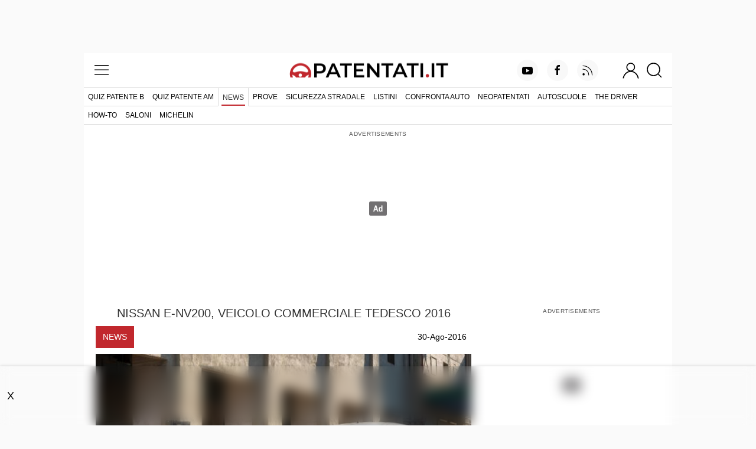

--- FILE ---
content_type: text/html; charset=utf-8
request_url: https://www.patentati.it/blog/articoli-auto/nissan-en-v-veicolo-commerciale-tedesco-2016.html
body_size: 17987
content:
<!DOCTYPE html>
<html lang="it-IT" prefix="og: http://ogp.me/ns# fb: http://ogp.me/ns/fb#">
<head>
    <meta charset="UTF-8">
<meta http-equiv="Content-Language" content="it"/>

<meta name="viewport" content="width=device-width, initial-scale=1.0, shrink-to-fit=no">
<meta name="apple-mobile-web-app-capable" content="yes" />
<meta name="apple-mobile-web-app-status-bar-style" content="white" />

<meta name="author" content="eBrave srl"/>
<meta name="copyright" content="(c) Patentati"/>
<meta name="distribution" content="public"/>
<meta name="robots" content="index, follow, all"/>
            <meta name="revisit-after" content="3 days"/>
    
    <link rel="canonical" href="https://www.patentati.it/blog/articoli-auto/nissan-en-v-veicolo-commerciale-tedesco-2016.html" >
    <meta property="og:url" content="http://www.patentati.it/blog/articoli-auto/nissan-en-v-veicolo-commerciale-tedesco-2016.html" />

<meta property="og:site_name" content="Patentati.it" />

    <title>Nissan e-NV200, veicolo commerciale tedesco 2016 - Patentati</title>

    <link rel="amphtml" href="/amp/blog/articoli-auto/nissan-en-v-veicolo-commerciale-tedesco-2016.html" />

    <meta name="description" content="Il van di Casa Nissan vince il premio 2016 nella categoria veicoli speciali elettrici."/>
    
    <meta property="og:title" content="Nissan e-NV200, veicolo commerciale tedesco 2016"/>
    <meta property="og:type" content="article"/>
    <meta property="og:site_name" content="patentati.it"/>
    <meta property="og:description" content="Il van di Casa Nissan vince il premio 2016 nella categoria veicoli speciali elettrici."/>
            <meta property="og:image" content="https://www.patentati.it/blog/carousel/nissan-e-nv.jpg"/>
    
    <script type="application/ld+json">
        {"@context":"http:\/\/schema.org","@type":"NewsArticle","headline":"Nissan e-NV200, veicolo commerciale tedesco 2016","name":"Nissan e-NV200, veicolo commerciale tedesco 2016","description":"Il van di Casa Nissan vince il premio 2016 nella categoria veicoli speciali elettrici.","publisher":{"@type":"Organization","name":"eBrave","logo":{"@type":"ImageObject","url":"https:\/\/www.patentati.it\/img_site\/ebrave-logo-amp-60.png","height":60,"width":317}},"mainEntityOfPage":"https:\/\/www.patentati.it\/blog\/articoli-auto\/nissan-en-v-veicolo-commerciale-tedesco-2016.html","author":{"@type":"Organization","name":"eBrave","logo":{"@type":"ImageObject","url":"https:\/\/www.patentati.it\/img_site\/ebrave-logo-amp-60.png","height":60,"width":317}},"datePublished":"2016-08-30T11:30:11+01:00","dateModified":"2016-08-30T11:30:11+01:00","image":{"@type":"ImageObject","url":"https:\/\/www.patentati.it\/blog\/foto\/nissan-e-nv.jpg","height":432,"width":617}}    </script>

    <link rel="stylesheet" href="/mergerCss.php?f=patSlideshow,cmsTextarea,adminForm&amp;v=81_3" />
    <style type="text/css">
h1{padding:10px}h1.in-article{padding-left:0;padding-right:0}div.autore{font-size:14px;color:#666}div.autore b{color:#222}p.redText,a.redText{float:left;font-size:14px;padding:8px 12px;margin:0;color:#fff;background:#c1272d;text-transform:uppercase}form.cmd{float:left;margin:0}div.commands{width:auto;margin:0;height:22px;border-bottom:solid 2px #f21f17;border-top:solid 2px #f21f17;border-right:solid 2px #f21f17;padding:2px 0;clear:both}input.cmdButton{margin:0 5px 0 5px;padding:0 3px 0 3px;height:22px}a.command-button{color:#33f;text-decoration:none;margin:0 5px;vertical-align:middle;white-space:nowrap;border:solid 1px #888;padding:2px 5px;font-weight:bold;display:inline-block}a.command-button:hover{background:#F33;color:#FFF;text-decoration:underline}div.related-text{text-align:center;text-transform:uppercase;margin:20px 0}div.correlati a{display:block;text-decoration:none;font-weight:600;color:#333;text-transform:uppercase;text-align:center}div.correlati a:hover{text-decoration:underline}span.imgCont-ratio{position:relative;display:block;width:100%;padding-bottom:70%;margin-bottom:10px}span.imgCont-ratio span{position:absolute;display:block;top:0;text-align:center;width:100%;height:100%}span.imgCont-ratio img{position:relative;max-width:100%;max-height:100%;cursor:pointer}p.galleryLink{float:right;margin:0;font-size:14px;background:#dbdbdb;padding:2px 10px}@media(max-width:639px){p.galleryLink{float:left;margin-top:10px}}p.galleryLink a{color:#333;text-decoration:none}p.galleryLink a:hover{text-decoration:underline}@media(min-width:480px){.pat-width-1-2\@xs{width:50%}}div.dataTables>div{background:#f2f2f2;padding:10px;margin-bottom:20px}div.dataTables table{width:100%;margin-bottom:10px;border-collapse:collapse;padding:10px;clear:both;font-size:14px}div.dataTables h2{background:#f2f2f2;text-transform:uppercase;margin:0;text-align:center;padding:20px 0 10px 0}div.dataTables h2 span{display:inline-block;text-transform:none;font-weight:normal;margin-top:5px;font-size:14px}div.dataTables h3{text-transform:uppercase;background:#f2f2f2;margin:0;width:150px;padding:5px 0;color:#c1272d}div.dataTables tbody td{border-collapse:collapse;text-align:left;padding:7px;border-bottom:solid 1px #AAA}div.dataTables td.name{width:150px}@media(min-width:640px){div.dataTables td.name{width:250px}}div.dataTables td.value{text-align:center}a.listinoLink{display:inline-block;padding:8px 0;text-align:center;font-size:14px;background:#fff;border:1px solid;text-decoration:none;color:#333;width:150px;margin:0 0 10px 0}@media(min-width:800px){a.listinoLink{width:220px}}@media(min-width:500px) and (max-width:639px){a.listinoLink{width:220px}}a.listinoLink:hover{text-decoration:underline}td.price{font-size:16px}span.old_price{text-decoration:line-through;padding-right:10px;font-size:14px}span.new_price{color:#e62117}div.addComment{position:relative;top:0;left:0;height:120px}div.addCommentHead{background:#EEE;line-height:110%;width:100%;border:1px solid #BBB;border-bottom:solid 0;font-weight:bold;font-size:14px}textarea.comment{height:64px;border:1px solid #BBB;width:100%;font-size:14px;padding:0}p.charWritten{float:left;margin:0;font-size:12px;height:20px}input.addComment{float:right;width:120px}div.noscriptComm{width:100%;position:absolute;top:5px;left:1px;font-size:12px;text-align:center;z-index:2}div.commentList{position:relative;top:0;left:0;margin-top:30px}div.comment{position:relative;margin:10px 0;border:1px solid #CCC;min-height:68px}div.commentiFB{margin:25px auto 0 auto}div.commentHead{position:relative;top:0;left:0;border-bottom:1px solid #CCC;background:#EEE;font-size:10px}p.comment{font-family:Courier New,monospace;margin:5px 10px}p.commAnswer{margin:0 0 2px 0;text-indent:5px;padding-top:2px;text-align:left}div.addBy{font-weight:bold;padding-left:4px}div.addTimeComm{text-align:right;padding-right:4px}div.bottomList{position:relative;top:0;left:0;margin-top:20px;width:100%;height:50px;text-align:center;font-size:10px}img.loadingComm{display:none;position:absolute;top:0;left:400px}input.delComm{display:block;position:absolute;top:2px;right:5px;height:20px;padding:0;z-index:100}div.uk-slideshow{width:100%;padding-bottom:70%;position:relative;background:#fafafa;overflow-y:hidden}div.uk-slideshow div{position:absolute;top:0;width:100%}div.pat-slideshow-navigation a{margin-top:37%}div.uk-slideshow div.adv-in-gallery{background:#242424;display:flex;height:100%;width:100%;align-items:center}div.uk-slideshow div.adv-in-gallery div{position:relative;margin:0 auto}div.uk-slideshow div.adv-in-gallery>div{display:flex;justify-content:center;overflow-x:hidden;width:300px;max-width:calc(100vw - 60px)}div.stickyBanner{position:-webkit-sticky;position:-moz-sticky;position:-ms-sticky;position:-o-sticky;position:sticky;top:-1px;padding:3px 0;text-align:center;margin-bottom:15px;z-index:5;background:#00568c}div.stickyBanner a{color:#fff}
</style>

    
            <script type="text/javascript">
            var artUrl = 'http://www.patentati.it/blog/articoli-auto/nissan-en-v-veicolo-commerciale-tedesco-2016.html';
        </script>
    
    <link rel="alternate" type="application/rss+xml" title="RSS patentati.it: tutti gli aggiornamenti su patente e motori" href="/rss/blog.xml"/>
    <script type="text/javascript"><!--
var pageViewCount = 1;

function prebidRefresh(slots) {
    const ADV_FAILSAFE_TIMEOUT = 3500;
    // provide failsafeHandler with callback function to fire when we want to make
    // the ad server request, as well as headerBiddingSlots to use in case of failsafe
    const sendAdRequest = failsafeHandler((slotsToRefresh) => {
        googletag.pubads().refresh(slotsToRefresh);
    }, slots);
    // request bids when PBJS is ready
    pbjs.que.push(function() {
        pbjs.rp.requestBids({
            callback: sendAdRequest,
            gptSlotObjects: slots
        });
    });
    // start the failsafe timeout
    setTimeout(sendAdRequest, ADV_FAILSAFE_TIMEOUT);
    // function that handles the failsafe using boolean logic per auction
    function failsafeHandler(callback, initialSlots) {
        let adserverRequestSent = false;
        return (bidsBackSlots) =>
        {
            if (adserverRequestSent) return;
            adserverRequestSent = true;
            callback(bidsBackSlots || initialSlots);
        };
    }
}

function doRefresh(url, step)
{
    step = typeof step !== 'undefined' ? step : 1;
    if(pageViewCount >= step) {

        pageViewCount = 0;

        setTimeout(function(){

            let ref_url = url.replace('http:/' + '/www.patentati.it', '');
            ref_url = ref_url.replace('https:/' + '/www.patentati.it', '') + '?rf=1';

            //google analytic tracking
            if (typeof ga != 'undefined') {
                ga('send','pageview', ref_url);
            }
            if (typeof gtag != 'undefined') {
                gtag('event', 'page_view', {
                    page_location: ref_url
                });
            }

            //comscore refresh
            (self.COMSCORE && COMSCORE.beacon({ c1: "2", c2: "19118822" }));

            // taslkmedia ads refresh
            var refreshEvt = new Event("pubtech-ondemand-refresh");
            document.dispatchEvent(refreshEvt);

            //ads refresh
            if (typeof googletag != 'undefined') {
                if (typeof pbjs != 'undefined') {
                    // prebid
                    prebidRefresh(gptRefreshableSlots);
                } else {
                    // no prebid
                    googletag.pubads().refresh(gptRefreshableSlots);
                }
            }

        },300);
    }
    pageViewCount++;
}

/** moveInnerHTML(idSrc, idTrg)
 *
 * moves the content of the element having idSrc
 * to the one with idDest.
 *
 * @param idSrc source id
 * @param idDest destination id
 *
 **/
function moveInnerHTML(idSrc, idDest) {
    var src = document.getElementById(idSrc);
    var dest = document.getElementById(idDest);

    while(src.hasChildNodes())
    {
        dest.appendChild(src.firstChild);
    }
}

/** addEvent(el, ev, fn)
 *
 * wrapper for adding events to an object cross-browser
 *
 * @param el the element on which bind the event
 * @param ev the event to bind to the element
 * @param fn the function to execute when the event fires
 */
var addEvent = function (el, ev, fn)
{
    if (el.addEventListener)
    {
        el.addEventListener(ev, fn, false);
    }
    else if (el.attachEvent)
    {
        el.attachEvent('on' + ev, fn);
    }
    else
    {
        el['on' + ev] = fn;
    }
};

/** setClass(id, cssClass)
 *
 * set the class for a given html element
 *
 * @param id the element of which change the class attribute
 * @param cssClass the new value for the class to set
 *
 **/
function setClass(id, cssClass){
    document.getElementById(id).className = cssClass;
}

function hasClass(eleId,cls) {
    var ele = document.getElementById(eleId);
    return ele.className.match(new RegExp('(\\s|^)'+cls+'(\\s|$)'));
}
function addClass(eleId,cls) {
    var ele = document.getElementById(eleId);
    if (!this.hasClass(eleId, cls)) {
        ele.className += " "+cls;
        ele.className = ele.className.replace(/\s\s+/g, ' ');
    }
}
function removeClass(eleId,cls) {
    var ele = document.getElementById(eleId);
    if (hasClass(eleId,cls)) {
        var reg = new RegExp('(\\s|^)'+cls+'(\\s|$)');
        ele.className = ele.className.replace(reg,' ');
        ele.className = ele.className.replace(/\s\s+/g, ' ');
    }
}
function toggleClass(eleId,cls) {
    var ele = document.getElementById(eleId);
    if(hasClass(eleId,cls)) {
        removeClass(eleId,cls);
    } else {
        addClass(eleId,cls);
    }
}

function addEvent(el, ev, fn)
{
    if (el.addEventListener) {
        el.addEventListener(ev, fn, false);
    } else if (el.attachEvent) {
        el.attachEvent('on' + ev, fn);
    } else {
        el['on' + ev] = fn;
    }
}
//-->
</script>
    
    <meta property="og:site_name" content="Patentati.it" />

<link rel="apple-touch-icon" sizes="57x57" href="/icons/apple-icon-57x57.png">
<link rel="apple-touch-icon" sizes="60x60" href="/icons/apple-icon-60x60.png">
<link rel="apple-touch-icon" sizes="72x72" href="/icons/apple-icon-72x72.png">
<link rel="apple-touch-icon" sizes="76x76" href="/icons/apple-icon-76x76.png">
<link rel="apple-touch-icon" sizes="114x114" href="/icons/apple-icon-114x114.png">
<link rel="apple-touch-icon" sizes="120x120" href="/icons/apple-icon-120x120.png">
<link rel="apple-touch-icon" sizes="144x144" href="/icons/apple-icon-144x144.png">
<link rel="apple-touch-icon" sizes="152x152" href="/icons/apple-icon-152x152.png">
<link rel="apple-touch-icon" sizes="180x180" href="/icons/apple-icon-180x180.png">
<link rel="icon" type="image/png" sizes="192x192"  href="/icons/android-icon-192x192.png">
<link rel="icon" type="image/png" sizes="32x32" href="/icons/favicon-32x32.png">
<link rel="icon" type="image/png" sizes="96x96" href="/icons/favicon-96x96.png">
<link rel="icon" type="image/png" sizes="16x16" href="/icons/favicon-16x16.png">
<link rel="manifest" href="/manifest.json">
<link rel="shortcut icon" href="/favicon.ico"/>
<meta name="msapplication-TileColor" content="#ffffff">
<meta name="msapplication-TileImage" content="/icons/ms-icon-144x144.png">
<meta name="theme-color" content="#ffffff">


    <style type="text/css">
@font-face{font-family:'Montserrat';font-style:normal;font-weight:400;font-display:optional;src:local('Montserrat Regular'),local('Montserrat-Regular'),url(/fonts/JTUSjIg1_i6t8kCHKm459WdhyyTh89ZNpQ.woff2) format('woff2');unicode-range:U+0100-024F,U+0259,U+1E00-1EFF,U+2020,U+20A0-20AB,U+20AD-20CF,U+2113,U+2C60-2C7F,U+A720-A7FF}@font-face{font-family:'Montserrat';font-style:normal;font-weight:400;font-display:optional;src:local('Montserrat Regular'),local('Montserrat-Regular'),url(/fonts/JTUSjIg1_i6t8kCHKm459WlhyyTh89Y.woff2) format('woff2');unicode-range:U+0000-00FF,U+0131,U+0152-0153,U+02BB-02BC,U+02C6,U+02DA,U+02DC,U+2000-206F,U+2074,U+20AC,U+2122,U+2191,U+2193,U+2212,U+2215,U+FEFF,U+FFFD}@font-face{font-family:'Montserrat';font-style:normal;font-weight:500;font-display:optional;src:local('Montserrat Medium'),local('Montserrat-Medium'),url(/fonts/JTURjIg1_i6t8kCHKm45_ZpC3gfD_vx3rCubqg.woff2) format('woff2');unicode-range:U+0100-024F,U+0259,U+1E00-1EFF,U+2020,U+20A0-20AB,U+20AD-20CF,U+2113,U+2C60-2C7F,U+A720-A7FF}@font-face{font-family:'Montserrat';font-style:normal;font-weight:500;font-display:optional;src:local('Montserrat Medium'),local('Montserrat-Medium'),url(/fonts/JTURjIg1_i6t8kCHKm45_ZpC3gnD_vx3rCs.woff2) format('woff2');unicode-range:U+0000-00FF,U+0131,U+0152-0153,U+02BB-02BC,U+02C6,U+02DA,U+02DC,U+2000-206F,U+2074,U+20AC,U+2122,U+2191,U+2193,U+2212,U+2215,U+FEFF,U+FFFD}@font-face{font-family:'Montserrat';font-style:normal;font-weight:600;font-display:optional;src:local('Montserrat SemiBold'),local('Montserrat-SemiBold'),url(/fonts/JTURjIg1_i6t8kCHKm45_bZF3gfD_vx3rCubqg.woff2) format('woff2');unicode-range:U+0100-024F,U+0259,U+1E00-1EFF,U+2020,U+20A0-20AB,U+20AD-20CF,U+2113,U+2C60-2C7F,U+A720-A7FF}@font-face{font-family:'Montserrat';font-style:normal;font-weight:600;font-display:optional;src:local('Montserrat SemiBold'),local('Montserrat-SemiBold'),url(/fonts/JTURjIg1_i6t8kCHKm45_bZF3gnD_vx3rCs.woff2) format('woff2');unicode-range:U+0000-00FF,U+0131,U+0152-0153,U+02BB-02BC,U+02C6,U+02DA,U+02DC,U+2000-206F,U+2074,U+20AC,U+2122,U+2191,U+2193,U+2212,U+2215,U+FEFF,U+FFFD}
</style>

<link rel="alternate" type="application/rss+xml" title="RSS patentati.it: tutti gli aggiornamenti su patente e motori" href="/rss/blog.xml"/>

    <!-- TCF stub -->
    <script type="text/javascript">
    !function(){"use strict";var t,e,o=(t=function(t){function e(t){return(e="function"==typeof Symbol&&"symbol"==typeof Symbol.iterator?function(t){return typeof t}:function(t){return t&&"function"==typeof Symbol&&t.constructor===Symbol&&t!==Symbol.prototype?"symbol":typeof t})(t)}t.exports=function(){for(var t,o,n=[],r=window,a=r;a;){try{if(a.frames.__tcfapiLocator){t=a;break}}catch(t){}if(a===r.top)break;a=a.parent}t||(function t(){var e=r.document,o=!!r.frames.__tcfapiLocator;if(!o)if(e.body){var n=e.createElement("iframe");n.style.cssText="display:none",n.name="__tcfapiLocator",e.body.appendChild(n)}else setTimeout(t,5);return!o}(),r.__tcfapi=function(){for(var t=arguments.length,e=new Array(t),r=0;r<t;r++)e[r]=arguments[r];if(!e.length)return n;"setGdprApplies"===e[0]?e.length>3&&2===parseInt(e[1],10)&&"boolean"==typeof e[3]&&(o=e[3],"function"==typeof e[2]&&e[2]("set",!0)):"ping"===e[0]?"function"==typeof e[2]&&e[2]({gdprApplies:o,cmpLoaded:!1,cmpStatus:"stub"}):n.push(e)},r.addEventListener("message",(function(t){var o="string"==typeof t.data,n={};if(o)try{n=JSON.parse(t.data)}catch(t){}else n=t.data;var r="object"===e(n)&&null!==n?n.__tcfapiCall:null;r&&window.__tcfapi(r.command,r.version,(function(e,n){var a={__tcfapiReturn:{returnValue:e,success:n,callId:r.callId}};t&&t.source&&t.source.postMessage&&t.source.postMessage(o?JSON.stringify(a):a,"*")}),r.parameter)}),!1))}},t(e={exports:{}}),e.exports);o()}();
    </script>

    <!-- Default Consent Mode config -->
    <script>
        //<![CDATA[
        window.dataLayer = window.dataLayer || [];
        function gtag(){dataLayer.push(arguments);}
        gtag('consent', 'default', {
            'ad_storage': 'granted',
            'analytics_storage': 'granted',
            'functionality_storage': 'granted',
            'personalization_storage': 'granted',
            'security_storage': 'granted',
            'ad_user_data': 'granted',
            'ad_personalization': 'granted',
            'wait_for_update': 1500
        });
        gtag('consent', 'default', {
            'region': ['AT', 'BE', 'BG', 'HR', 'CY', 'CZ', 'DK', 'EE', 'FI', 'FR', 'DE', 'GR', 'HU', 'IS', 'IE', 'IT', 'LV', 'LI', 'LT', 'LU', 'MT', 'NL', 'NO', 'PL', 'PT', 'RO', 'SK', 'SI', 'ES', 'SE', 'GB', 'CH'],
            'ad_storage': 'denied',
            'analytics_storage': 'denied',
            'functionality_storage': 'denied',
            'personalization_storage': 'denied',
            'security_storage': 'denied',
            'ad_user_data': 'denied',
            'ad_personalization': 'denied',
            'wait_for_update': 1500
        });
        gtag('set', 'ads_data_redaction', false);
        gtag('set', 'url_passthrough', false);
        (function(){
            const s={adStorage:{storageName:"ad_storage",serialNumber:0},analyticsStorage:{storageName:"analytics_storage",serialNumber:1},functionalityStorage:{storageName:"functionality_storage",serialNumber:2},personalizationStorage:{storageName:"personalization_storage",serialNumber:3},securityStorage:{storageName:"security_storage",serialNumber:4},adUserData:{storageName:"ad_user_data",serialNumber:5},adPersonalization:{storageName:"ad_personalization",serialNumber:6}};let c=localStorage.getItem("__lxG__consent__v2");if(c){c=JSON.parse(c);if(c&&c.cls_val)c=c.cls_val;if(c)c=c.split("|");if(c&&c.length&&typeof c[14]!==undefined){c=c[14].split("").map(e=>e-0);if(c.length){let t={};Object.values(s).sort((e,t)=>e.serialNumber-t.serialNumber).forEach(e=>{t[e.storageName]=c[e.serialNumber]?"granted":"denied"});gtag("consent","update",t)}}}
            if(Math.random() < 0.05) {if (window.dataLayer && (window.dataLayer.some(e => e[0] === 'js' && e[1] instanceof Date) || window.dataLayer.some(e => e['event'] === 'gtm.js' && e['gtm.start'] == true ))) {document.head.appendChild(document.createElement('img')).src = "//clickiocdn.com/utr/gtag/?sid=219066";}}
        })();
        //]]>
    </script>

    <!-- Clickio Consent Main tag -->
    <script async type="text/javascript" src="//clickiocmp.com/t/consent_219066.js"></script>

    <!-- Google tag (gtag.js) -->
    <script async src="https://www.googletagmanager.com/gtag/js?id=G-6P9DB18QQ6"></script>
    <script>
        window.dataLayer = window.dataLayer || [];
        function gtag(){dataLayer.push(arguments);}
        gtag('js', new Date());

        gtag('config', 'G-6P9DB18QQ6');
    </script>

<!--load DM wrapper containing PBJS library-->
<script async type="text/clickiocmp" src="//micro.rubiconproject.com/prebid/dynamic/16836.js"></script>

<!--load GPT library-->
<script async src="https://securepubads.g.doubleclick.net/tag/js/gpt.js" crossorigin="anonymous"></script>
<script type="text/javascript">
var screenwidth = (window.innerWidth || document.documentElement.clientWidth || document.body.clientWidth);
window.pbjs = window.pbjs || { que: [] };
window.googletag = window.googletag || {cmd: []};
const ADV_FAILSAFE_TIMEOUT = 3500;
var gptRefreshableSlots = [];
googletag.cmd.push(function() {

var urlocation = document.location.href.replace('http://', '').replace('https://', ''); 
var pos = urlocation.indexOf('^');
var urlkey = pos != -1 ? urlocation.substr(pos + 1, urlocation.length) : "";

// configure GPT following PBJS best practices 
googletag.pubads().disableInitialLoad(); 
googletag.pubads().enableSingleRequest(); 
googletag.enableServices();

if (screenwidth < 996) {
  googletag.defineOutOfPageSlot('/38681514,18921032/Patentati/Ros/IntropageOvl', 'adv_IntropageOvl').addService(googletag.pubads());
  gptRefreshableSlots.push(googletag.defineSlot('/38681514,18921032/Patentati/Ros/Skin', [[1,1]], 'adv_skin').addService(googletag.pubads()));
  gptRefreshableSlots.push(googletag.defineSlot('/38681514,18921032/Patentati/Ros/LdbMastheadPush', [[320,50], [320,100]], 'adv_LdbMastheadPush-mob').addService(googletag.pubads()));
  gptRefreshableSlots.push(googletag.defineSlot('/38681514,18921032/Patentati/Ros/BoxTop', [[300,250], [300,300], [300,600]], 'adv_BoxTop-mob').addService(googletag.pubads()));
  googletag.defineSlot('/38681514,18921032/Patentati/Ros/Inarticle', [[300,250], [2,1]], 'adv_Inarticle').addService(googletag.pubads());
  googletag.defineSlot('/38681514,18921032/Patentati/Ros/Native1', [[300,256], [300,250]], 'adv_Native1-mob').addService(googletag.pubads());
  googletag.defineSlot('/38681514,18921032/Patentati/Ros/Native2', [[2,4], [300,250]], 'adv_Native2-mob').addService(googletag.pubads());
  googletag.defineSlot('/38681514,18921032/Patentati/Ros/BoxBottom', [[300,250], [300,251]], 'adv_BoxBottom-mob').addService(googletag.pubads());
  gptRefreshableSlots.push(googletag.defineSlot('/38681514,18921032/Patentati/Ros/Anchorad', [[320,50], [320,100]], 'adv_Anchorad').addService(googletag.pubads()));
}
if (screenwidth >= 996) {
  googletag.defineOutOfPageSlot('/38681514,18921032/Patentati/Ros/IntropageOvl', 'adv_IntropageOvl').addService(googletag.pubads());
  gptRefreshableSlots.push(googletag.defineSlot('/38681514,18921032/Patentati/Ros/Skin', [[1,1]], 'adv_skin').addService(googletag.pubads()));
  gptRefreshableSlots.push(googletag.defineSlot('/38681514,18921032/Patentati/Ros/LdbMastheadPush', [[728,90], [980,90], [970,250], [980,250]], 'adv_LdbMastheadPush-dsk').addService(googletag.pubads()));
  gptRefreshableSlots.push(googletag.defineSlot('/38681514,18921032/Patentati/Ros/BoxTop', [[300,250], [300,600]], 'adv_BoxTop-dsk').addService(googletag.pubads()));
  googletag.defineSlot('/38681514,18921032/Patentati/Ros/Inarticle', [[300,250], [2,1]], 'adv_Inarticle').addService(googletag.pubads());
  googletag.defineSlot('/38681514,18921032/Patentati/Ros/Native1', [[300,256], [300,250]], 'adv_Native1-dsk').addService(googletag.pubads());
  googletag.defineSlot('/38681514,18921032/Patentati/Ros/Native2', [[2,4], [300,250]], 'adv_Native2-dsk').addService(googletag.pubads());
  googletag.defineSlot('/38681514,18921032/Patentati/Ros/BoxBottom', [[300,250], [300,251]], 'adv_BoxBottom-dsk').addService(googletag.pubads());
  gptRefreshableSlots.push(googletag.defineSlot('/38681514,18921032/Patentati/Ros/Anchorad', [[728,90], [970,90], [980,90]], 'adv_Anchorad').addService(googletag.pubads()));
}

if (urlkey != "") googletag.pubads().setTargeting("UrlKey", urlkey);
googletag.pubads().setTargeting("UrlFull", urlocation);
googletag.pubads().setTargeting('SubCategory', "news");

const sendAdServerRequest = (slotsToRefresh) =>
{
    if (pbjs.adserverRequestSent) return; 
    pbjs.adserverRequestSent = true; 
    googletag.pubads().refresh(slotsToRefresh);
};

pbjs.que.push(function() {
    pbjs.rp.requestBids({
        callback: sendAdServerRequest
    }); 
});
// start the on-page failsafe timeout 
setTimeout(sendAdServerRequest, ADV_FAILSAFE_TIMEOUT);
});
</script>
<script async src="https://boot.pbstck.com/v1/tag/d1e98f5d-798c-4c47-b05d-1d8c729b90d2"></script>
        
<!-- Google Tag Manager -->
<script>(function(w,d,s,l,i){w[l]=w[l]||[];w[l].push({'gtm.start':
new Date().getTime(),event:'gtm.js'});var f=d.getElementsByTagName(s)[0],
j=d.createElement(s),dl=l!='dataLayer'?'&l='+l:'';j.async=true;j.src=
'https://www.googletagmanager.com/gtm.js?id='+i+dl;f.parentNode.insertBefore(j,f);
})(window,document,'script','dataLayer','GTM-M982LQ2S');</script>
<!-- End Google Tag Manager -->
</head>
<body itemscope itemtype="http://schema.org/Article">


    <div id="fb-root"></div>
    <script type="text/javascript"><!--
        (function(d, s, id) {
            var js, fjs = d.getElementsByTagName(s)[0];
            if (d.getElementById(id)) return;
            js = d.createElement(s); js.id = id;
            js.src = "//connect.facebook.net/it_IT/all.js#xfbml=1&appId=311557155639502";
            fjs.parentNode.insertBefore(js, fjs);
        }(document, 'script', 'facebook-jssdk'));
        //-->
    </script>



<!-- /38681514,18921032/Patentati/Ros/IntropageOvl -->
<div id='adv_IntropageOvl'>
<script type='text/javascript'>
googletag.cmd.push(function(){ googletag.display('adv_IntropageOvl'); });
</script>
</div>

<!-- /38681514,18921032/Patentati/Ros/Skin -->
<div id='adv_skin'>
<script type='text/javascript'>
googletag.cmd.push(function(){ googletag.display('adv_skin'); });
</script>
</div>

<div id="main_content" class="uk-section uk-padding-remove-vertical">
    <div class="uk-container pat-page uk-position-relative">
    
<header class="pat-header">
    <nav class="uk-navbar uk-nav-header pat-top-nav uk-position-relative" data-uk-navbar>
        <div class="uk-navbar-left nav-overlay">
            <button class="uk-navbar-toggle" data-uk-toggle="target: #offcanvas-menu" title="menu">
                <svg width="30" height="30" viewBox="0 0 20 20" xmlns="http://www.w3.org/2000/svg"><rect x="2" y="4" stroke-width="0" width="16" height="1"></rect><rect stroke-width="0" x="2" y="9" width="16" height="1"></rect><rect stroke-width="0" x="2" y="14" width="16" height="1"></rect></svg>            </button>
        </div>

        <div class="uk-navbar-center nav-overlay">
            <a href="/">
                <img class="pat-header-logo" width="540" height="50" src="/img_site/logo_2017_6.png" alt="Quiz Patente di Guida Online - Patentati" />
            </a>
        </div>

        <div class="uk-navbar-right nav-overlay">

            <nav class="uk-visible@m" data-uk-navbar>
                <ul class="uk-navbar-nav pat-social-top">
                    <li><a target="_blank" rel="nofollow" href="https://www.youtube.com/c/patentatiit?sub_confirmation=1"
                           class="uk-icon-button uk-margin-small-right" data-uk-icon="icon: youtube"></a></li>
                    <li><a target="_blank" rel="nofollow" href="https://www.facebook.com/patentati"
                           class="uk-icon-button uk-margin-small-right" data-uk-icon="icon: facebook"></a></li>
                    <li><a target="_blank" rel="nofollow" href="https://feeds.feedburner.com/patentati_blog"
                           class="uk-icon-button uk-margin-medium-right" data-uk-icon="icon: rss"></a></li>
                </ul>
            </nav>

                            <button class="uk-navbar-toggle uk-padding-remove uk-preserve" data-uk-toggle="target: #offcanvas-login" title="login">
                    <svg width="30" height="30" viewBox="0 0 20 20" xmlns="http://www.w3.org/2000/svg"><circle fill="none" stroke-width="1.1" cx="9.9" cy="6.4" r="4.4"></circle> <path fill="none" stroke-width="1.1" d="M1.5,19 C2.3,14.5 5.8,11.2 10,11.2 C14.2,11.2 17.7,14.6 18.5,19.2"></path></svg>                </button>
            
            <button class="uk-navbar-toggle uk-padding-remove-left uk-margin-small-left"
                    data-uk-toggle="target: .nav-overlay; animation: uk-animation-fade" title="cerca">
                <svg width="30" height="30" viewBox="0 0 20 20" xmlns="http://www.w3.org/2000/svg"><circle fill="none" stroke-width="1.1" cx="9" cy="9" r="7"></circle> <path fill="none" stroke-width="1.1" d="M14,14 L18,18 L14,14 Z"></path></svg>            </button>
        </div>

        <div class="pat-search-bar nav-overlay uk-navbar-left uk-margin-small-left uk-flex-1" hidden>

            <form action="/cerca.php" class="uk-search uk-search-navbar uk-width-1-1 uk-flex uk-flex-1">
                <input name="q" class="uk-width-1-1 uk-input pat-font" type="search" autofocus title="cerca"/>
                <input type="hidden" name="cx" value="partner-pub-9701944270682383:8wtgob4ddzs" />
                <input type="hidden" name="ie" value="UTF-8" />
                <input type="hidden" name="sa" value="Search" />
                <button class="uk-button pat-narrow-button uk-button-default" type="submit">Cerca</button>
            </form>
            <a class="uk-navbar-toggle" data-uk-close data-uk-toggle="target: .nav-overlay; animation: uk-animation-fade" href="#"></a>

        </div>
    </nav>

    <nav class="uk-visible@m pat-main-menu uk-navbar" data-uk-navbar>
        <div class="uk-navbar-left">
            <ul class="uk-navbar-nav uk-text-nowrap">
                <li><a href="/quiz-patente-b.php" >Quiz patente B</a></li><li><a href="/quiz-patente-am.php" >Quiz Patente AM</a></li><li class="uk-active"><a href="/blog/index.php" >News</a></li><li><a href="/prove.php" >Prove</a></li><li><a href="/blog/speciali/sicurezza-stradale.html" >Sicurezza stradale</a></li><li><a href="/listini-auto/marca.php" >Listini</a></li><li><a href="/auto/confronta.php" >Confronta auto</a></li><li><a href="/blog/speciali/neopatentati.html" >Neopatentati</a></li><li><a href="https://www.autoscuola.patentati.it" rel="nofollow" target="_blank">Autoscuole</a></li><li><a href="https://thedriver.it/" rel="nofollow" target="_blank">The Driver</a></li>            </ul>
        </div>
    </nav>
            <nav class="uk-visible@m pat-sub-menu uk-navbar" data-uk-navbar>
            <div class="uk-navbar-left">
                <ul class="uk-navbar-nav uk-text-nowrap">
                    <li class="uk-parent"><a href="/how-to.php">How-to</a></li><li class="uk-parent"><a href="/saloni.php">Saloni</a></li><li class="uk-parent"><a href="/blog/speciali/michelin-innovazione-crossclimate3-sport.html">Michelin</a></li>                </ul>
            </div>
        </nav>
    </header>

            <div class="pat-adv-wrapper">
            <div class="pat-adv pat-adv-masthead bk-adv">
                
<!-- /38681514,18921032/Patentati/Ros/LdbMastheadPush (desktop) -->
<div id='adv_LdbMastheadPush-dsk'>
<script type='text/javascript'>
if(screenwidth >= 996) {
  googletag.cmd.push(function(){ googletag.display('adv_LdbMastheadPush-dsk'); });
}
</script>
</div>
                
<!-- /38681514,18921032/Patentati/Ros/LdbMastheadPush (mobile) -->
<div id='adv_LdbMastheadPush-mob'>
<script type='text/javascript'>
if(screenwidth < 996) {
  googletag.cmd.push(function(){ googletag.display('adv_LdbMastheadPush-mob'); });
}
</script>
</div>
            </div>
        </div>
    

    

    <div class="pat-content uk-grid uk-grid-collapse uk-margin-small-top">

        <div class="width-leave-300@s uk-width-expand@s pat-padding-right uk-child-width-1-1">

            <div class="pat-inverse-content">
                <h1 class="in-article" id="titleArt" itemprop="name headline">Nissan e-NV200, veicolo commerciale tedesco 2016</h1>
            </div>

            <div class="uk-grid uk-grid-collapse uk-margin-remove-top uk-margin-small-bottom">
                <div class="uk-width-2-3">
                    <div class="uk-clearfix">
                        <a class="redText" href="/blog/index.php">
                                                            News
                                                    </a>
                    </div>
                </div>
                <div class="uk-text-right uk-margin-auto-vertical pat-font uk-width-1-3 uk-text-nowrap">
                    30-Ago-2016 &nbsp;
                </div>
            </div>

                            <div class="uk-slideshow uk-position-relative" id="slideshowEl" data-uk-slideshow="ratio: 620:434; autoplay-interval: 3000;">
                    <div>
                        <ul class="uk-slideshow-items pat-slideshow">
                                                                                                <li>
                                                <img src="/blog/foto-hd/nissan-e-nv.jpg" width="617" height="432"
             srcset="/blog/foto-hd/nissan-e-nv.jpg 617w, /blog/foto/nissan-e-nv.jpg 617w, /blog/carousel/nissan-e-nv.jpg 399w" alt="Nissan e-NV" class="uk-width-1-1"/>
                                            </li>
                                                                                    </ul>
                                            </div>
                                    </div>
                                <script type="text/javascript">
                    addEvent(document, 'itemshow', function(event) {
                        if(event.target.getAttribute('data-adv') == 'true') {
                            doRefresh(artUrl, 1);
                            setTimeout(function(){
                                document.getElementById('slideshow-nav').style.visibility = 'visible';
                            }, 3000);
                            document.getElementById('slideshow-nav').style.visibility = 'hidden';
                            document.getElementById('slideshow-dot-nav').style.visibility = 'hidden';
                        } else {
                            document.getElementById('slideshow-dot-nav').style.visibility = 'visible';
                        }
                    });
                </script>
            
                    <div class="uk-text-center share-bar">
                            <a target="_blank" rel="nofollow" href="https://www.facebook.com/sharer/sharer.php?u=https%3A%2F%2Fwww.patentati.it%2Fblog%2Farticoli-auto%2Fnissan-en-v-veicolo-commerciale-tedesco-2016.html"
                   class="fb-icon uk-icon uk-padding-small" data-uk-icon="icon: facebook"></a>
                <a target="_blank" rel="nofollow" href="https://twitter.com/intent/tweet?url=https%3A%2F%2Fwww.patentati.it%2Fblog%2Farticoli-auto%2Fnissan-en-v-veicolo-commerciale-tedesco-2016.html"
                   class="twitter-icon uk-icon uk-padding-small" data-uk-icon="icon: twitter"></a>
                    </div>

        
            
                            <div class="pat-adv-box adv-no-margin-top">
                    
    <div class="pat-adv-wrapper">
        <div class="pat-adv pat-adv-300x250-mob bk-adv">
            
<!-- /38681514,18921032/Patentati/Ros/BoxTop (mobile) -->
<div id='adv_BoxTop-mob'>
<script type='text/javascript'>
if(screenwidth < 996) {
  googletag.cmd.push(function(){ googletag.display('adv_BoxTop-mob'); });
}
</script>
</div>
        </div>
    </div>
                </div>

                    <div id="articleBody" class="artDiv pat-inverse-content"><p itemprop="description"  class="artP" style="text-align: justify;">
	Il <strong>Nissan e-NV200</strong> &egrave; un veicolo commerciale pratico, capace di 4,3 m3 di capienza e di trasportare fino a 770 Kg, ma quel che pi&ugrave; lo rende speciale &egrave; che &egrave; completamente elettrico. Il 29 agosto 2016 infatti il Nissan e-NV200 ha vinto il premio di miglior <strong>Veicolo Commerciale Tedesco 2016</strong> nella categoria Veicoli Elettrici per la Consegna Urbana.<br />
	<br />
	&Egrave; il primo veicolo a ricevere questo riconoscimento nella categoria &ldquo;veicoli elettrici commerciali&rdquo;; il premio verr&agrave; consegnato il 23 settembre 2016 al Salone IAA dei Veicoli Commerciali di Hannover in Germania.</p>
<h2 class="artH2">
	<br />
	IL PREMIO</h2>
<p class="artP" style="text-align: justify;">
	Il <strong>Premio Veicolo Commerciale Tedesco</strong> &egrave; organizzato e gestito dalle riviste tedesche Handwerk-Magazin e Deutschen Handwerks Zeitung, specializzate in attivit&agrave; commerciali.<br />
	Il Nissan e-NV &egrave; stato votato dai proprietari di aziende commerciali dopo un&rsquo;analisi di ogni veicolo durata due giorni. Questo &egrave; il primo anno in cui vengono esaminati veicoli commerciali elettrici, e il Nissan e-NV Van &egrave; passato sotto le mani di 15 proprietari di aziende e maestri ertigiani provenianti da diverse attivit&agrave; commerciali.</p>
<h2 class="artH2">
	<br />
	NISSAN E-NV</h2>
<p class="artP" style="text-align: justify;">
	Il <strong>Nissan e-NV200&nbsp;</strong>&egrave; dotato di porte laterali scorrevoli e di portellone posteriore, ha una capacit&agrave; di carico di 4,3 m3 e ha un carico utile di 770 kg, ovvero il pi&ugrave; elevato nella sua classe.Il suo propulsore elettrico deriva da quello della Nissan Leaf ed le batteria possono essere ricaricate fino all&rsquo;80% in soli 30 minuti. Naturalmente il Nissan e-NV &egrave; anche molto pi&ugrave; silenzioso e non emette emissioni nocive. Inoltre la spesa del carburante parte da 0,03 euro per km, mentre i costi di manutenzione sono inferiori del 40% rispetto ad un equivalente veicolo diesel.<br />
	<br />
	Un totale di 15 tra proprietari di aziende e maestri artigiani, provenienti da diverse attivit&agrave; commerciali, ha preso parte alle prove di quest&rsquo;anno che, oltre a sottoporre a test i normali van diesel, per la prima volta ha esaminato i van elettrici.</p><div class="pat-adv pat-adv-300x250 bk-adv">
<!-- /38681514,18921032/Patentati/Ros/Inarticle -->
<div id='adv_Inarticle'>
<script type='text/javascript'>
googletag.cmd.push(function(){ googletag.display('adv_Inarticle'); });
</script>
</div>
</div>
</div>

            <div class="uk-grid uk-grid-collapse uk-child-width-1-2@s">
            <div>
                            </div>
            <div>
                                    <p class="galleryLink">
                        <a href="/blog/foto/nissan-e-nv.html">
                            Vai alla fotogallery
                        </a>
                    </p>
                            </div>
        </div>
            <div class="uk-text-center share-bar">
                            <a target="_blank" rel="nofollow" href="https://www.facebook.com/sharer/sharer.php?u=https%3A%2F%2Fwww.patentati.it%2Fblog%2Farticoli-auto%2Fnissan-en-v-veicolo-commerciale-tedesco-2016.html"
                   class="fb-icon uk-icon uk-padding-small" data-uk-icon="icon: facebook"></a>
                <a target="_blank" rel="nofollow" href="https://twitter.com/intent/tweet?url=https%3A%2F%2Fwww.patentati.it%2Fblog%2Farticoli-auto%2Fnissan-en-v-veicolo-commerciale-tedesco-2016.html"
                   class="twitter-icon uk-icon uk-padding-small" data-uk-icon="icon: twitter"></a>
                    </div>

        
                <div class="pat-adv-box adv-no-margin-top">
                    
    <div class="pat-adv pat-adv-300x250-mob bk-adv">
        
<!-- /38681514,18921032/Patentati/Ros/BoxBottom (mobile) -->
<div id='adv_BoxBottom-mob'>
<script type='text/javascript'>
if(screenwidth < 996) {
  googletag.cmd.push(function(){ googletag.display('adv_BoxBottom-mob'); });
}
</script>
</div>
    </div>
                </div>
            
        </div>

        <div class="uk-width-medium uk-margin-auto">
            



    <div class="pat-adv-box-sticky">
        
                    <div class="pat-adv-box">
                
    <div class="pat-adv-wrapper">
        <div class="pat-adv pat-adv-300x250-dsk bk-adv">
            
<!-- /38681514,18921032/Patentati/Ros/BoxTop (desktop) -->
<div id='adv_BoxTop-dsk'>
<script type='text/javascript'>
if(screenwidth >= 996) {
  googletag.cmd.push(function(){ googletag.display('adv_BoxTop-dsk'); });
}
</script>
</div>
        </div>
    </div>
            </div>
        
        
                            <a rel="nofollow" href="https://www.patentati.it/blog/speciali/michelin-innovazione-crossclimate3-sport.html">
    <img class="uk-margin-small-bottom" width="600" height="300" src="/img_site/speciale-michelin-allseason.jpg" alt="Michelin All Season"/>
</a>
        
            </div>






        </div>
    </div>

    
    <div class="pat-content uk-grid uk-grid-collapse">

        <div class="width-leave-300@s uk-width-expand@s pat-padding-right uk-child-width-1-1">

            
            
            <hr class="pat-hr"/>

            
    <div class="pat-adv">
            </div>

            <hr class="pat-hr"/>

            <div class="related-text">
                Leggi anche
            </div>

            <div>
                <div class="uk-grid">
                                                                        <div class="pat-box uk-width-1-1 pat-width-1-2@xs correlati">
                                                                    <span class="imgCont-ratio">
                                        <span>
                                            <img src="/blog/foto/nissan-sakura-con-pannello-solare.jpg" width="964" height="675"
                                                 onclick="location.href='/blog/articoli-auto/nissan_annuncia_un_miniveicolo_elettrico_alimentato_a_energia_solare.html';"
                                                 loading="lazy"
                                                 alt="Nissan Sakura con pannello solare"/>
                                        </span>
                                    </span>
                                                                <a href="/blog/articoli-auto/nissan_annuncia_un_miniveicolo_elettrico_alimentato_a_energia_solare.html" class="pat-inverse-content">
                                    Nissan annuncia un miniveicolo elettrico con pannello solare estendibile                                </a>
                            </div>
                                                    <div class="pat-box uk-width-1-1 pat-width-1-2@xs correlati">
                                                                    <span class="imgCont-ratio">
                                        <span>
                                            <img src="/blog/foto/nissan-concessionarie-serie-speciale-n-tec-04.jpg" width="1200" height="840"
                                                 onclick="location.href='/blog/articoli-auto/nissan-n-tec-nuova-edizione-limitata.html';"
                                                 loading="lazy"
                                                 alt="Nissan, nelle concessionarie la serie speciale N-TEC 04"/>
                                        </span>
                                    </span>
                                                                <a href="/blog/articoli-auto/nissan-n-tec-nuova-edizione-limitata.html" class="pat-inverse-content">
                                    Nissan, nelle concessionarie la nuova serie speciale N-TEC                                </a>
                            </div>
                                                    <div class="pat-box uk-width-1-1 pat-width-1-2@xs correlati">
                                                                    <span class="imgCont-ratio">
                                        <span>
                                            <img src="/blog/foto/nissan-leaf-nismo-rc-pista-05.jpg" width="1200" height="840"
                                                 onclick="location.href='/blog/articoli-auto/nissan-leaf-nismo-rc-pista.html';"
                                                 loading="lazy"
                                                 alt="Nissan, la Leaf Nismo RC scende in pista 05"/>
                                        </span>
                                    </span>
                                                                <a href="/blog/articoli-auto/nissan-leaf-nismo-rc-pista.html" class="pat-inverse-content">
                                    Nissan, la Leaf Nismo RC scende in pista                                </a>
                            </div>
                                                    <div class="pat-box uk-width-1-1 pat-width-1-2@xs correlati">
                                                                    <span class="imgCont-ratio">
                                        <span>
                                            <img src="/blog/foto/nissan-mobilita-elettrica-italia-01.jpg" width="1200" height="840"
                                                 onclick="location.href='/blog/articoli-auto/nissan-partner-conferenza-nazionale-mobilita-elettrica-milano.html';"
                                                 loading="lazy"
                                                 alt="Nissan, al fianco della mobilit&agrave; elettrica in Italia 01"/>
                                        </span>
                                    </span>
                                                                <a href="/blog/articoli-auto/nissan-partner-conferenza-nazionale-mobilita-elettrica-milano.html" class="pat-inverse-content">
                                    Nissan, al fianco della mobilit&agrave; elettrica in Italia                                </a>
                            </div>
                                                            </div>
            </div>
            
                                    <div class="commentiFB">
            <div id="fb-comments" class="fb-comments" data-href="http://www.patentati.it/blog/articoli-auto/nissan-en-v-veicolo-commerciale-tedesco-2016.html" data-order-by="reverse_time" data-width="100%" data-numposts="10"></div>
            <script>
                var setFbCommentsWidth = function(){
                    var iframes = document.getElementById('fb-comments').getElementsByTagName('iframe');
                    if(iframes.length > 0) {
                        if(iframes[0].style.width == '') return;
                        iframes[0].style.width = '';
                    }
                    setTimeout(setFbCommentsWidth, 750);
                }
                addEvent(window, 'load', setFbCommentsWidth);
            </script>
        </div>
                            </div>

        <div class="uk-width-medium uk-margin-auto">
                <div class="uk-width-medium uk-margin-auto uk-margin-top uk-margin-bottom">
                <iframe width="300" height="169" loading="lazy" src="//www.youtube.com/embed/videoseries?list=PLmomNeZXuAe-hFXqWY6aVlGGIriapdIBR" frameborder="0" allowfullscreen></iframe>
    </div>
    

<div class="pat-adv-box-sticky">
    <div class="pat-adv-box">
                    
    <div class="pat-adv pat-adv-300x250-dsk bk-adv">
        
<!-- /38681514,18921032/Patentati/Ros/Native1 (desktop) -->
<div id='adv_Native1-dsk'>
<script type='text/javascript'>
if(screenwidth >= 996) {
  googletag.cmd.push(function(){ googletag.display('adv_Native1-dsk'); });
}
</script>
</div>
    </div>
                    </div>
</div>
        </div>
    </div>

    

</div></div>

<div class="footer-area uk-section uk-position-relative uk-padding-remove-vertical uk-light uk-background-secondary">

    <footer class="uk-container pat-footer uk-text-center uk-padding-small uk-padding-remove-top uk-text-small">

        <div class="pat-logo-container uk-padding-small">
            <a href="/">
                <svg viewBox="0 0 400 180"><path class="st2" d="M36.6 131.4c2.5 1.1 4.5 2.8 5.9 4.9 1.4 2.1 2 4.6 2 7.5 0 2.9-.7 5.4-2 7.5-1.4 2.1-3.3 3.8-5.9 4.9-2.5 1.1-5.5 1.7-9 1.7h-8.9v11.4h-7.4v-39.6h16.3c3.4 0 6.4.5 9 1.7zm-2 18.2c1.7-1.4 2.5-3.3 2.5-5.8s-.8-4.5-2.5-5.8c-1.7-1.4-4.1-2-7.3-2h-8.6v15.7h8.6c3.2-.1 5.6-.8 7.3-2.1zM75.6 160.1H55.7l-3.9 9.2h-7.6L62 129.7h7.2l17.9 39.6h-7.7l-3.8-9.2zm-2.5-5.8L65.7 137l-7.4 17.3h14.8zM98.3 135.9H85.2v-6.2h33.6v6.2h-13.1v33.4h-7.4v-33.4zM154.1 163.1v6.2h-29.7v-39.6h28.9v6.2h-21.6v10.3h19.1v6.1h-19.1v10.9h22.4zM197.5 129.7v39.6h-6.1l-21.9-26.8v26.8h-7.3v-39.6h6.1l21.9 26.8v-26.8h7.3zM216.2 135.9h-13.1v-6.2h33.6v6.2h-13.1v33.4h-7.4v-33.4zM266 160.1h-19.8l-3.9 9.2h-7.6l17.8-39.6h7.2l17.9 39.6H270l-4-9.2zm-2.4-5.8l-7.5-17.3-7.4 17.3h14.9zM288.8 135.9h-13.1v-6.2h33.6v6.2h-13.1v33.4h-7.4v-33.4zM314.8 129.7h7.4v39.6h-7.4v-39.6zM346.7 129.7h7.4v39.6h-7.4v-39.6zM372.8 135.9h-13.1v-6.2h33.6v6.2h-13.1v33.4h-7.4v-33.4z"/><g><defs><path id="XMLID_1_" d="M74.8 1.1h254.6V121H74.8z"/></defs><clipPath id="XMLID_165_"><use xlink:href="#XMLID_1_" overflow="visible"/></clipPath><path id="XMLID_100_" d="M202.4 6.9c-48.3 0-87.6 39.3-87.6 87.6s39.3 87.6 87.6 87.6S290 142.8 290 94.5c0-48.2-39.3-87.6-87.6-87.6zm0 19.3c30.1 0 55.7 19.5 64.8 46.6-.1.2-6.2 10.1-16.4 8.7-10.4-1.5-31-8.7-48.4-8.7S164.3 80 154 81.5c-10.3 1.5-15.7-8.5-15.8-8.7 9.1-27.1 34.1-46.6 64.2-46.6zm-68.1 75.6c33.6 7.4 46.5 47.8 49.3 58.5-26.4-7.4-46.3-30.5-49.3-58.5zm67.7 14.4c-6.3 0-11.3-5.1-11.3-11.3 0-6.3 5.1-11.3 11.3-11.3 6.3 0 11.3 5.1 11.3 11.3 0 6.3-5.1 11.3-11.3 11.3zm19.1 44.2c2.8-10.7 15.7-51.1 49.3-58.5-3 27.9-22.9 50.9-49.3 58.5z" clip-path="url(#XMLID_165_)" fill="#c1272d"/></g><path d="M331.2 168c-.9-.9-1.4-2-1.4-3.4s.4-2.5 1.3-3.4c.9-.9 2-1.3 3.3-1.3 1.3 0 2.4.4 3.3 1.3.9.9 1.3 2 1.3 3.4s-.5 2.5-1.4 3.4c-.9.9-2 1.3-3.3 1.3-1.1 0-2.2-.4-3.1-1.3z" fill="#c1272d"/></svg>            </a>
        </div>

        
        <p class="uk-text-small uk-text-center">&copy; 2026 - eBrave S.r.l. P.iva: 02311500033 | Responsabile editoriale: <a target="_blank" rel="nofollow" href="https://www.facebook.com/michele.neri.7771">Michele Neri</a><br/>
            <a rel="nofollow" href="/condizioni.php">condizioni</a> - <a rel="nofollow" href="/privacy.php">privacy</a> - <a rel="nofollow" href="http://www.ebrave.it/cookie-policy.html" target="_blank">cookie policy</a>
            - <a rel="nofollow" href="/contatti.php">contatti</a> - <a rel="nofollow" target="_blank" href="http://www.ebrave.it/">chi siamo</a> | hosted by ServerWeb.net

                    </p>

        <p class="uk-margin-small uk-text-small uk-text-center">
            <a href="/scemi-patentati/index.php">Scemi patentati</a> &nbsp;|&nbsp;
            <a rel="nofollow" href="https://www.nautica.patentati.it">Nautica</a> &nbsp;|&nbsp;
            <a rel="nofollow" href="https://www.autoscuola.patentati.it">Autoscuola</a> &nbsp;|&nbsp;
            <a rel="nofollow" href="https://www.cqc.patentati.it">CQC</a> &nbsp;|&nbsp;
            <a rel="nofollow" href="https://www.patentisuperiori.com">Patenti Superiori</a> &nbsp;|&nbsp;
                        <a rel="nofollow" href="https://market.patentati.it">Market</a> &nbsp;|&nbsp;
            <a rel="nofollow" href="https://mezzicommerciali.it">Veicoli commerciali</a> &nbsp;|&nbsp;
            <a rel="nofollow" href="https://www.zumfahren.de">F&uuml;hrerscheintest</a>
        </p>
    </footer>
    <hr class="pat-hr"/>
    <footer class="uk-container pat-footer uk-text-center uk-text-small">

        <div class="uk-width-1-2@s uk-width-1-3@l uk-width-1-1 uk-grid uk-text-center uk-padding-small uk-margin-auto uk-text-muted uk-text-small uk-text-center">
                            <a target="_blank" rel="nofollow" href="https://www.youtube.com/c/patentatiit?sub_confirmation=1"
                   class="uk-width-1-3 uk-icon uk-padding-remove" data-uk-icon="icon: youtube"></a>
                <a target="_blank" rel="nofollow" href="https://www.facebook.com/patentati"
                   class="uk-width-1-3 uk-icon uk-padding-remove" data-uk-icon="icon: facebook"></a>
                <a target="_blank" rel="nofollow" href="https://feeds.feedburner.com/patentati_blog"
                   class="uk-width-1-3 uk-icon uk-padding-remove" data-uk-icon="icon: rss"></a>
                    </div>
    </footer>
</div>

<div class="uk-offcanvas-content">

    <div id="offcanvas-menu" data-uk-offcanvas="overlay: true;">
        <div class="uk-offcanvas-bar">
            <button class="uk-offcanvas-close uk-close-large pat-close" type="button" data-uk-close></button>

            <div>
                <ul data-uk-accordion class="uk-accordion pat-offcanvas-menu">
                                                                        <li >
                                <a  href="/quiz-patente-b.php"  >Quiz patente B</a>
                                                                                            </li>
                                                                                                <li >
                                <a  href="/quiz-patente-am.php"  >Quiz Patente AM</a>
                                                                                            </li>
                                                                                                <li class="uk-open">
                                <a class="pat-active" href="/blog/index.php"  >News</a>
                                                                                                    <div class="uk-accordion-content">
                                        <ul>
                                                                                            <li>
                                                    <a  href="/how-to.php" >How-to</a>
                                                </li>
                                                                                            <li>
                                                    <a  href="/saloni.php" >Saloni</a>
                                                </li>
                                                                                            <li>
                                                    <a  href="/blog/speciali/michelin-innovazione-crossclimate3-sport.html" >Michelin</a>
                                                </li>
                                                                                    </ul>
                                    </div>
                                                            </li>
                                                                                                <li >
                                <a  href="/prove.php"  >Prove</a>
                                                                                            </li>
                                                                                                <li >
                                <a  href="/blog/speciali/sicurezza-stradale.html"  >Sicurezza stradale</a>
                                                                                            </li>
                                                                                                <li >
                                <a  href="/listini-auto/marca.php"  >Listini</a>
                                                                                            </li>
                                                                                                <li >
                                <a  href="/auto/confronta.php"  >Confronta auto</a>
                                                                                            </li>
                                                                                                <li >
                                <a  href="/blog/speciali/neopatentati.html"  >Neopatentati</a>
                                                                                            </li>
                                                                                                                                            <li >
                                <a  href="https://www.autoscuola.patentati.it" target="_blank"  rel="nofollow">Autoscuole</a>
                                                                                            </li>
                                                                                                <li >
                                <a  href="https://thedriver.it/" target="_blank"  rel="nofollow">The Driver</a>
                                                                                            </li>
                                                                                                                                                                                                                                            </ul>
            </div>

            <div class="uk-nav-center uk-margin-large" data-uk-navbar>
                <a target="_blank" rel="nofollow" href="https://www.youtube.com/c/patentatiit?sub_confirmation=1"
                   class="uk-navbar-toggle uk-width-1-3 uk-icon" data-uk-icon="icon: youtube"></a>
                <a target="_blank" rel="nofollow" href="https://www.facebook.com/patentati"
                   class="uk-navbar-toggle uk-width-1-3 uk-icon" data-uk-icon="icon: facebook"></a>
                <a target="_blank" rel="nofollow" href="https://feeds.feedburner.com/patentati_blog"
                   class="uk-navbar-toggle uk-width-1-3 uk-icon" data-uk-icon="icon: rss"></a>
            </div>
        </div>
    </div>

            <div id="offcanvas-login" data-uk-offcanvas="overlay: true; flip: true">
            <div class="uk-offcanvas-bar">
                <button class="uk-offcanvas-close uk-close-large pat-close" type="button" data-uk-close></button>
                

    <form method="post" class="uk-form-horizontal pat-login-form">

        <p class="pat-font uk-margin-small uk-text-center uk-text-uppercase uk-text-bold">
            Login
        </p>

        <div class="uk-margin-small">
            <label class="uk-form-label">Utente</label>
            <div class="uk-form-controls">
                <input class="uk-input-small uk-width-1-1@s" name="username" type="text">
            </div>
        </div>

        <div class="uk-margin-small">
            <label class="uk-form-label">Password</label>
            <div class="uk-form-controls">
                <input class="uk-input-small uk-width-1-1@s" name="password" type="password">
                <a href="/login/recupera.php" class="pat-font uk-margin-remove uk-text-center">Password dimenticata?</a>
            </div>
        </div>

        <div class="uk-text-center">
                        <button type="submit" class="uk-button uk-button-small uk-button-secondary">Accedi</button>
        </div>

        
                    <hr/>

            <p class="pat-font uk-text-center uk-margin-remove">
                La registrazione &egrave; <b>gratuita</b>
                e ti permette di visualizzare statistiche personali sull'andamento delle schede.
                <br/><br/>
                <a href="/login/registrati.php">Registrati</a>
            </p>
        
        <input type="hidden" name="tryToLog" value="true"/>
                    <input type="hidden" name="menu_login" value="true"/>
            </form>


            </div>
        </div>
    </div>


    <script type="text/javascript">
        function closeAdFoot() { document.getElementById('footad-container').style.display = "none"; }
        setTimeout(() => { document.getElementById('footad-close').style.display = "block"; }, 2000);
    </script>
    <div id="footad-container">
        
<!-- /38681514,18921032/Patentati/Ros/Anchorad -->
<div id='adv_Anchorad'>
<script type='text/javascript'>
googletag.cmd.push(function(){ googletag.display('adv_Anchorad'); });
</script>
</div>
        <div id="footad-close">
            <span onclick="closeAdFoot()" id="footad-close-text">X</span>
        </div>
    </div>

<script src="/js/uikit.combined.min.js"></script>

<script type="text/javascript">
    if(window.location.hash == '#usermenu') {
        UIkit.offcanvas('#offcanvas-login').show();
    }
    if(window.location.hash == '#menu') {
        UIkit.offcanvas('#offcanvas-menu').show();
    }
</script>

    <script src="/js/jquery-1.11.2.min.js" type="text/javascript"></script>
    <script type="text/javascript"><!--
/*!
* FitVids 1.1
*
* Copyright 2013, Chris Coyier - http://css-tricks.com + Dave Rupert - http://daverupert.com
* Credit to Thierry Koblentz - http://www.alistapart.com/articles/creating-intrinsic-ratios-for-video/
* Released under the WTFPL license - http://sam.zoy.org/wtfpl/
*
*/
;(function($){$.fn.fitVids=function(options){var settings={customSelector:null,ignore:null};if(!document.getElementById("fit-vids-style")){var head=document.head||document.getElementsByTagName("head")[0];var css=".fluid-width-video-wrapper{width:100%;position:relative;padding:0;}.fluid-width-video-wrapper iframe,.fluid-width-video-wrapper object,.fluid-width-video-wrapper embed {position:absolute;top:0;left:0;width:100%;height:100%;}";var div=document.createElement("div");div.innerHTML='<p>x</p><style id="fit-vids-style">'+css+"</style>";head.appendChild(div.childNodes[1])}if(options){$.extend(settings,options)}return this.each(function(){var selectors=['iframe[src*="/public_php/brid.php"]','iframe[src*="player.vimeo.com"]','iframe[src*="youtube.com"]','iframe[src*="youtube-nocookie.com"]','iframe[src*="kickstarter.com"][src*="video.html"]',"object","embed"];if(settings.customSelector){selectors.push(settings.customSelector)}var ignoreList=".fitvidsignore";if(settings.ignore){ignoreList=ignoreList+", "+settings.ignore}var $allVideos=$(this).find(selectors.join(","));$allVideos=$allVideos.not("object object");$allVideos=$allVideos.not(ignoreList);$allVideos.each(function(count){var $this=$(this);if($this.parents(ignoreList).length>0){return}if(this.tagName.toLowerCase()==="embed"&&$this.parent("object").length||$this.parent(".fluid-width-video-wrapper").length){return}if((!$this.css("height")&&!$this.css("width"))&&(isNaN($this.attr("height"))||isNaN($this.attr("width")))){$this.attr("height",9);$this.attr("width",16)}var height=(this.tagName.toLowerCase()==="object"||($this.attr("height")&&!isNaN(parseInt($this.attr("height"),10))))?parseInt($this.attr("height"),10):$this.height(),width=!isNaN(parseInt($this.attr("width"),10))?parseInt($this.attr("width"),10):$this.width(),aspectRatio=height/width;if(!$this.attr("id")){var videoID="fitvid"+count;$this.attr("id",videoID)}$this.wrap('<div class="fluid-width-video-wrapper"></div>').parent(".fluid-width-video-wrapper").css("padding-top",(aspectRatio*100)+"%");$this.removeAttr("height").removeAttr("width")})})}})(window.jQuery||window.Zepto);
//-->
</script>
    <script type="text/javascript">
        $(document).ready(function(){
            $("#articleBody").fitVids();
        });
    </script>


    

<!-- #0.0084929466247559# -->

</body>
</html>

--- FILE ---
content_type: application/javascript
request_url: https://www.patentati.it/js/uikit.combined.min.js
body_size: 62057
content:
!function(t,e){"object"==typeof exports&&"undefined"!=typeof module?module.exports=e():"function"==typeof define&&define.amd?define("uikit",e):t.UIkit=e()}(this,function(){"use strict";function t(t){this.state=Ie,this.value=void 0,this.deferred=[];var e=this;try{t(function(t){e.resolve(t)},function(t){e.reject(t)})}catch(t){e.reject(t)}}function e(t,e){return function(i){var n=arguments.length;return n?n>1?t.apply(e,arguments):t.call(e,i):t.call(e)}}function i(t,e){return Me.call(t,e)}function n(t){return t.replace(ze,function(t,e){return e?e.toUpperCase():""})}function o(t){return t.replace(Le,"$1-$2").toLowerCase()}function s(t){return t.replace(je,r)}function r(t,e){return e?e.toUpperCase():""}function a(t){return t.length?r(0,t.charAt(0))+t.slice(1):""}function l(t,e){return Fe.call(t,e)}function h(t,e){return Re.call(t,e)}function c(t,e){return t&&(v(t)?Ve:qe).call(t,e)}function u(t){return"function"==typeof t}function f(t){return null!==t&&"object"==typeof t}function d(t){return f(t)&&Object.getPrototypeOf(t)===Object.prototype}function p(t){return f(t)&&t===t.window}function m(t){return f(t)&&9===t.nodeType}function g(t){return"boolean"==typeof t}function v(t){return"string"==typeof t}function w(t){return"number"==typeof t}function y(t){return w(t)||v(t)&&!isNaN(t-parseFloat(t))}function b(t){return void 0===t}function x(t){return g(t)?t:"true"===t||"1"===t||""===t||"false"!==t&&"0"!==t&&t}function k(t){var e=Number(t);return!isNaN(e)&&e}function _(t){return parseFloat(t)||0}function T(t){return Ue(t)?t:v(t)?t.split(/,(?![^(]*\))/).map(function(t){return y(t)?k(t):x(t.trim())}):[t]}function E(t){if(v(t))if("@"===t[0]){var e="media-"+t.substr(1);t=Xe[e]||(Xe[e]=_(St(e)))}else if(isNaN(t))return t;return!(!t||isNaN(t))&&"(min-width: "+t+"px)"}function C(t,e,i){return t===Boolean?x(e):t===Number?k(e):"query"===t?rt(e,i):"list"===t?T(e):"media"===t?E(e):t?t(e):e}function A(t){return t?h(t,"ms")?_(t):1e3*_(t):0}function S(t,e,i){return t.replace(new RegExp(e+"|"+i,"mg"),function(t){return t===e?i:e})}function I(t,e){for(var i in t)if(!1===e.call(t[i],t[i],i))break}function N(t,e,i){return void 0===e&&(e=0),void 0===i&&(i=1),Math.min(Math.max(t,e),i)}function D(){}function O(t,e){return t.left<=e.right&&e.left<=t.right&&t.top<=e.bottom&&e.top<=t.bottom}function B(t,e){return O({top:t.y,bottom:t.y,left:t.x,right:t.x},e)}function P(t,e){return new He(function(i,n){var o=Je({data:null,method:"GET",headers:{},xhr:new XMLHttpRequest,beforeSend:D,responseType:""},e),s=o.xhr;o.beforeSend(o);for(var r in o)if(r in s)try{s[r]=o[r]}catch(t){}s.open(o.method.toUpperCase(),t);for(var a in o.headers)s.setRequestHeader(a,o.headers[a]);jt(s,"load",function(){0===s.status||s.status>=200&&s.status<300||304===s.status?i(s):n(Je(Error(s.statusText),{xhr:s,status:s.status}))}),jt(s,"error",function(){return n(Je(Error("Network Error"),{xhr:s}))}),jt(s,"timeout",function(){return n(Je(Error("Network Timeout"),{xhr:s}))}),s.send(o.data)})}function M(){return"complete"===Ze.readyState||"loading"!==Ze.readyState&&!Ke.doScroll}function H(t){if(M())t();else var e=function(){i(),n(),t()},i=jt(Ze,"DOMContentLoaded",e),n=jt(Ge,"load",e)}function z(t,e,i,n){return void 0===i&&(i=400),void 0===n&&(n="linear"),He.all(yt(t).map(function(t){return new He(function(o,s){for(var r in e){var a=Et(t,r);""===a&&Et(t,r,a)}var l=setTimeout(function(){return Rt(t,Bi)},i);Ft(t,Bi+" "+ti,function(e){var i=e.type;clearTimeout(l),Dt(t,"uk-transition"),Et(t,"transition",""),i===ti?s():o()},!1,function(e){var i=e.target;return t===i}),Nt(t,"uk-transition"),Et(t,Je({transition:"all "+i+"ms "+n},e))})}))}function L(t,e,i,n,o){var s=arguments;return void 0===i&&(i=200),He.all(yt(t).map(function(t){return new He(function(r,a){function h(){Et(t,"animationDuration",""),Ot(t,ni+"\\S*")}if(Pt(t,oi))Ti(function(){return He.resolve().then(function(){return L.apply(null,s).then(r,a)})});else{var c=e+" "+ni+(o?"leave":"enter");l(e,ni)&&(n&&(c+=" "+ni+n),o&&(c+=" "+ni+"reverse")),h(),Ft(t,(Mi||"animationend")+" "+ii,function(e){var i=!1;e.type===ii?(a(),h()):(r(),He.resolve().then(function(){i=!0,h()})),Ti(function(){i||(Nt(t,oi),Ti(function(){return Dt(t,oi)}))})},!1,function(e){var i=e.target;return t===i}),Et(t,"animationDuration",i+"ms"),Nt(t,c),Mi||Ti(function(){return ri.cancel(t)})}})}))}function j(t,e,i){return void 0===e&&(e=0),void 0===i&&(i=0),O(wt(t).getBoundingClientRect(),{top:e,left:i,bottom:e+Ui(Ge),right:i+Xi(Ge)})}function W(t,e,i){void 0===i&&(i=0);var n=(e=yt(e)).length;return(t=(y(t)?k(t):"next"===t?i+1:"previous"===t?i-1:it(e,t))%n)<0?t+n:t}function F(t){return ai[wt(t).tagName.toLowerCase()]}function R(t){return yt(t).some(function(t){return t.offsetHeight})}function Y(t){return yt(t).some(function(t){return ft(t,hi)})}function V(t){return t=wt(t),t.innerHTML="",t}function q(t,e){return t=wt(t),b(e)?t.innerHTML:U(t.hasChildNodes()?V(t):t,e)}function U(t,e){return t=wt(t),G(e,function(e){return t.appendChild(e)})}function X(t,e){return t=wt(t),G(e,function(e){return t.parentNode.insertBefore(e,t)})}function J(t,e){return t=wt(t),G(e,function(e){return t.nextSibling?X(t.nextSibling,e):U(t.parentNode,e)})}function G(t,e){return"length"in(t=v(t)?et(t):t)?yt(t).map(e):e(t)}function Z(t){yt(t).map(function(t){return t.parentNode&&t.parentNode.removeChild(t)})}function K(t,e){for(e=wt(X(t,e));e.firstChild;)e=e.firstChild;return U(e,t),e}function Q(t,e){return yt(yt(t).map(function(t){return t.hasChildNodes?K(yt(t.childNodes),e):U(t,e)}))}function tt(t){yt(t).map(function(t){return t.parentNode}).filter(function(t,e,i){return i.indexOf(t)===e}).forEach(function(t){X(t,t.childNodes),Z(t)})}function et(t){var e;if(e=ui.exec(t))return Ze.createElement(e[1]);var i=Ze.createElement("div");return ci.test(t)?i.insertAdjacentHTML("beforeend",t.trim()):i.textContent=t,i.childNodes.length>1?yt(i.childNodes):i.firstChild}function it(t,e){return e?yt(t).indexOf(wt(e)):yt((t=wt(t))&&t.parentNode.children).indexOf(t)}function nt(t,e){return v(t)?st(t)?wt(et(t)):function(t,e){return wt(lt(t,e,"querySelector"))}(t,e):wt(t)}function ot(t,e){return v(t)?st(t)?yt(et(t)):function(t,e){return yt(lt(t,e,"querySelectorAll"))}(t,e):yt(t)}function st(t){return"<"===t[0]||t.match(/^\s*</)}function rt(t,e){return nt(t,ut(t)?e:Ze)}function at(t,e){return ot(t,ut(t)?e:Ze)}function lt(t,e,i){if(void 0===e&&(e=Ze),!t||!v(t))return null;var n;ut(t=t.replace(pi,"$1 *"))&&(n=[],t=t.split(",").map(function(t,i){var o=e;if("!"===(t=t.trim())[0]){var s=t.substr(1).trim().split(" ");o=dt(e.parentNode,s[0]),t=s.slice(1).join(" ")}return o?(o.id||(o.id="uk-"+Date.now()+i,n.push(function(){return $t(o,"id")})),"#"+bt(o.id)+" "+t):null}).filter(Boolean).join(","),e=Ze);try{return e[i](t)}catch(t){return null}finally{n&&n.forEach(function(t){return t()})}}function ht(t,e){return ot(t).filter(function(t){return ft(t,e)})}function ct(t,e){return v(e)?ft(t,e)||dt(t,e):t===e||wt(e).contains(wt(t))}function ut(t){return v(t)&&t.match(di)}function ft(t,e){return yt(t).some(function(t){return gi.call(t,e)})}function dt(t,e){return l(e,">")&&(e=e.slice(1)),gt(t)?t.parentNode&&vi.call(t,e):yt(t).map(function(t){return t.parentNode&&vi.call(t,e)}).filter(Boolean)}function pt(t,e){for(var i=[],n=wt(t).parentNode;n&&1===n.nodeType;)ft(n,e)&&i.push(n),n=n.parentNode;return i}function mt(t){return f(t)&&!!t.jquery}function gt(t){return t instanceof Node||f(t)&&1===t.nodeType}function vt(t){return t instanceof NodeList||t instanceof HTMLCollection}function wt(t){return gt(t)||p(t)||m(t)?t:vt(t)||mt(t)?t[0]:Ue(t)?wt(t[0]):null}function yt(t){return gt(t)?[t]:vt(t)?fi.slice.call(t):Ue(t)?t.map(wt).filter(Boolean):mt(t)?t.toArray():[]}function bt(t){return v(t)?wi.call(null,t):""}function xt(t,e,i){if(f(e))for(var n in e)xt(t,n,e[n]);else{if(b(i))return(t=wt(t))&&t.getAttribute(e);yt(t).forEach(function(t){u(i)&&(i=i.call(t,xt(t,e))),null===i?$t(t,e):t.setAttribute(e,i)})}}function kt(t,e){return yt(t).some(function(t){return t.hasAttribute(e)})}function $t(t,e){t=yt(t),e.split(" ").forEach(function(e){return t.forEach(function(t){return t.removeAttribute(e)})})}function _t(t,e,i,n){xt(t,e,function(t){return t?t.replace(i,n):t})}function Tt(t,e){for(var i=0,n=[e,"data-"+e];i<n.length;i++)if(kt(t,n[i]))return xt(t,n[i])}function Et(t,e,i){return yt(t).map(function(t){if(v(e)){if(e=It(e),b(i))return At(t,e);i||0===i?t.style[e]=y(i)&&!yi[e]?i+"px":i:t.style.removeProperty(e)}else{if(Ue(e)){var n=Ct(t);return e.reduce(function(t,e){return t[e]=It(n[e]),t},{})}f(e)&&I(e,function(e,i){return Et(t,i,e)})}return t})[0]}function Ct(t,e){return(t=wt(t)).ownerDocument.defaultView.getComputedStyle(t,e)}function At(t,e,i){return Ct(t,i)[e]}function St(t){if(!(t in bi)){var e=U(Ke,Ze.createElement("div"));Nt(e,"var-"+t);try{bi[t]=At(e,"content",":before").replace(/^["'](.*)["']$/,"$1"),bi[t]=JSON.parse(bi[t])}catch(t){}Ke.removeChild(e)}return bi[t]}function It(t){var e=xi[t];return e||(e=xi[t]=function(t){if((t=o(t))in $i)return t;var e,i=ki.length;for(;i--;)if((e="-"+ki[i]+t)in $i)return e}(t)||t),e}function Nt(t){for(var e=[],i=arguments.length-1;i-- >0;)e[i]=arguments[i+1];Ht(t,e,"add")}function Dt(t){for(var e=[],i=arguments.length-1;i-- >0;)e[i]=arguments[i+1];Ht(t,e,"remove")}function Ot(t,e){_t(t,"class",new RegExp("(^|\\s)"+e+"(?!\\S)","g"),"")}function Bt(t){for(var e=[],i=arguments.length-1;i-- >0;)e[i]=arguments[i+1];e[0]&&Dt(t,e[0]),e[1]&&Nt(t,e[1])}function Pt(t,e){return Oe&&yt(t).some(function(t){return t.classList.contains(e)})}function Mt(t){for(var e=[],i=arguments.length-1;i-- >0;)e[i]=arguments[i+1];if(Oe&&e.length){var n=v((e=zt(e))[e.length-1])?void 0:e.pop();yt(t).forEach(function(t){for(var i=t.classList,o=0;o<e.length;o++)Pe?i.toggle(e[o],n):i[(b(n)?!i.contains(e[o]):n)?"add":"remove"](e[o])})}}function Ht(t,e,i){e=zt(e).filter(function(t){return t}),Oe&&e.length&&yt(t).forEach(function(t){var n=t.classList;Be?n[i].apply(n,e):e.forEach(function(t){return n[i](t)})})}function zt(t){return t.reduce(function(t,e){return t.push.apply(t,v(e)&&c(e," ")?e.trim().split(" "):[e]),t},[])}function Lt(t,e){var i,o=n(t),s=n(e).toLowerCase(),r=n(e),a=Ze.body||Ke,l=(i={},i[t]=s,i["Webkit"+o]="webkit"+r,i["Moz"+o]=s,i["o"+o]="o"+r+" o"+s,i);for(t in l)if(void 0!==a.style[t])return l[t]}function jt(){for(var t=[],e=arguments.length;e--;)t[e]=arguments[e];var i=Vt(t),n=i[0],o=i[1],s=i[2],r=i[3],a=i[4];return n=Ut(n),s&&(r=function(t,e,i){var n=this;return function(o){var s=o.target,r=">"===e[0]?ot(e,t).filter(function(t){return ct(s,t)})[0]:dt(s,e);r&&(o.delegate=t,o.current=r,i.call(n,o))}}(n,s,r)),r.length>1&&(r=function(t){return function(e){return Ue(e.detail)?t.apply(t,[e].concat(e.detail)):t(e)}}(r)),o.split(" ").forEach(function(t){return n.addEventListener(t,r,a)}),function(){return Wt(n,o,r,a)}}function Wt(t,e,i,n){void 0===n&&(n=!1),e.split(" ").forEach(function(e){return Ut(t).removeEventListener(e,i,n)})}function Ft(){for(var t=[],e=arguments.length;e--;)t[e]=arguments[e];var i=Vt(t),n=i[0],o=i[1],s=i[2],r=i[3],a=i[4],l=i[5],h=jt(n,o,s,function(t){var e=!l||l(t);e&&(h(),r(t,e))},a);return h}function Rt(t,e,i){return Xt(t).reduce(function(t,n){return t&&n.dispatchEvent(Yt(e,!0,!0,i))},!0)}function Yt(t,e,i,n){if(void 0===e&&(e=!0),void 0===i&&(i=!1),v(t)){var o=Ze.createEvent("CustomEvent");o.initCustomEvent(t,e,i,n),t=o}return t}function Vt(t){return v(t[0])&&(t[0]=nt(t[0])),u(t[2])&&t.splice(2,0,!1),t}function qt(t){return"EventTarget"in Ge?t instanceof EventTarget:"addEventListener"in t}function Ut(t){return qt(t)?t:wt(t)}function Xt(t){return qt(t)?[t]:Ue(t)?t.map(Ut).filter(Boolean):yt(t)}function Jt(){Hi.scheduled||(Hi.scheduled=!0,Ti(Hi.flush.bind(Hi)))}function Gt(t){for(var e;e=t.shift();)e()}function Zt(t,e){var i=t.indexOf(e);return!!~i&&!!t.splice(i,1)}function Kt(){}function Qt(t,e){return(e.y-t.y)/(e.x-t.x)}function te(t,e){function n(i){s[i]=(zi[i]||Li)(t[i],e[i])}var o,s={};if(e.mixins)for(var r=0,a=e.mixins.length;r<a;r++)t=te(t,e.mixins[r]);for(o in t)n(o);for(o in e)i(t,o)||n(o);return s}function ee(t,e){try{t.contentWindow.postMessage(JSON.stringify(Je({event:"command"},e)),"*")}catch(t){}}function ie(t,e,i,n,o,s,r,a){i=ce(i),n=ce(n);var l={element:i,target:n};if(!t||!e)return l;var h=oe(t),u=oe(e),f=u;return he(f,i,h,-1),he(f,n,u,1),o=ue(o,h.width,h.height),s=ue(s,u.width,u.height),o.x+=s.x,o.y+=s.y,f.left+=o.x,f.top+=o.y,a=oe(a||le(t)),r&&I(qi,function(t,e){function s(t,i){var n=f[p]+t+i-2*o[d];if(n>=a[p]&&n+h[e]<=a[m])return f[p]=n,["element","target"].forEach(function(i){l[i][d]=t?l[i][d]===qi[e][1]?qi[e][2]:qi[e][1]:l[i][d]}),!0}var d=t[0],p=t[1],m=t[2];if(!0===r||c(r,d)){var g=i[d]===p?-h[e]:i[d]===m?h[e]:0,v=n[d]===p?u[e]:n[d]===m?-u[e]:0;if(f[p]<a[p]||f[p]+h[e]>a[m]){var w=h[e]/2,y="center"===n[d]?-u[e]/2:0;"center"===i[d]&&(s(w,y)||s(-w,-y))||s(g,v)}}}),ne(t,f),l}function ne(t,e){t=wt(t);{if(!e)return oe(t);var i=ne(t),n=Et(t,"position");["left","top"].forEach(function(o){if(o in e){var s=Et(t,o);t.style[o]=e[o]-i[o]+_("absolute"===n&&"auto"===s?se(t)[o]:s)+"px"}})}}function oe(t){var e=le(t=wt(t)),i=e.pageYOffset,n=e.pageXOffset;if(p(t)){var o=t.innerHeight,s=t.innerWidth;return{top:i,left:n,height:o,width:s,bottom:i+o,right:n+s}}var r=!1;R(t)||(r=t.style.display,t.style.display="block");var a=t.getBoundingClientRect();return!1!==r&&(t.style.display=r),{height:a.height,width:a.width,top:a.top+i,left:a.left+n,bottom:a.bottom+i,right:a.right+n}}function se(t){var e=function(t){var e=wt(t).offsetParent;for(;e&&"static"===Et(e,"position");)e=e.offsetParent;return e||pe(t)}(t=wt(t)),i=e===pe(t)?{top:0,left:0}:ne(e);return["top","left"].reduce(function(n,o){var s=a(o);return n[o]-=i[o]+(_(Et(t,"margin"+s))||0)+(_(Et(e,"border"+s+"Width"))||0),n},ne(t))}function re(t){var e=a(t);return function(i,n){if(i=wt(i),b(n)){if(p(i))return i["inner"+e];if(m(i)){var o=i.documentElement;return Math.max(o.offsetHeight,o.scrollHeight)}return n=Et(i,t),n="auto"===n?i["offset"+e]:_(n)||0,ae(t,i,n)}Et(i,t,n||0===n?ae(t,i,n)+"px":"")}}function ae(t,e,i){return"border-box"===Et(e,"boxSizing")?qi[t].slice(1).map(a).reduce(function(t,i){return t-_(Et(e,"padding"+i))-_(Et(e,"border"+i+"Width"))},i):i}function le(t){return p(t)?t:de(t).defaultView}function he(t,e,i,n){I(qi,function(o,s){var r=o[0],a=o[1],l=o[2];e[r]===l?t[a]+=i[s]*n:"center"===e[r]&&(t[a]+=i[s]*n/2)})}function ce(t){var e=/left|center|right/,i=/top|center|bottom/;return 1===(t=(t||"").split(" ")).length&&(t=e.test(t[0])?t.concat(["center"]):i.test(t[0])?["center"].concat(t):["center","center"]),{x:e.test(t[0])?t[0]:"center",y:i.test(t[1])?t[1]:"center"}}function ue(t,e,i){var n=(t||"").split(" "),o=n[0],s=n[1];return{x:o?_(o)*(h(o,"%")?e/100:1):0,y:s?_(s)*(h(s,"%")?i/100:1):0}}function fe(t){switch(t){case"left":return"right";case"right":return"left";case"top":return"bottom";case"bottom":return"top";default:return t}}function de(t){return wt(t).ownerDocument}function pe(t){return de(t).documentElement}function me(){Fi&&clearTimeout(Fi),Ri&&clearTimeout(Ri),Yi&&clearTimeout(Yi),Fi=Ri=Yi=null,Ji={}}function ge(t){return Gi||"touch"===t.pointerType}function ve(t){var e=t.touches,i=t.changedTouches,n=e&&e[0]||i&&i[0]||t;return{x:n.pageX,y:n.pageY}}function we(t){if(!we.installed){var e=t.util,i=e.$,n=e.doc,o=e.empty,s=e.html;t.component("countdown",{mixins:[t.mixin.class],attrs:!0,props:{date:String,clsWrapper:String},defaults:{date:"",clsWrapper:".uk-countdown-%unit%"},computed:{date:function(t){var e=t.date;return Date.parse(e)},days:function(t,e){var n=t.clsWrapper;return i(n.replace("%unit%","days"),e)},hours:function(t,e){var n=t.clsWrapper;return i(n.replace("%unit%","hours"),e)},minutes:function(t,e){var n=t.clsWrapper;return i(n.replace("%unit%","minutes"),e)},seconds:function(t,e){var n=t.clsWrapper;return i(n.replace("%unit%","seconds"),e)},units:function(){var t=this;return["days","hours","minutes","seconds"].filter(function(e){return t[e]})}},connected:function(){this.start()},disconnected:function(){var t=this;this.stop(),this.units.forEach(function(e){return o(t[e])})},events:[{name:"visibilitychange",el:n,handler:function(){n.hidden?this.stop():this.start()}}],update:{write:function(){var t=this,e=function(t){var e=t-Date.now();return{total:e,seconds:e/1e3%60,minutes:e/1e3/60%60,hours:e/1e3/60/60%24,days:e/1e3/60/60/24}}(this.date);e.total<=0&&(this.stop(),e.days=e.hours=e.minutes=e.seconds=0),this.units.forEach(function(i){var n=String(Math.floor(e[i]));n=n.length<2?"0"+n:n;var o=t[i];o.textContent!==n&&((n=n.split("")).length!==o.children.length&&s(o,n.map(function(){return"<span></span>"}).join("")),n.forEach(function(t,e){return o.children[e].textContent=t}))})}},methods:{start:function(){var t=this;this.stop(),this.date&&this.units.length&&(this.$emit(),this.timer=setInterval(function(){return t.$emit()},1e3))},stop:function(){this.timer&&(clearInterval(this.timer),this.timer=null)}}})}}function ye(t){if(!ye.installed){var e=t.util,i=e.$$,n=e.addClass,o=e.css,s=e.scrolledOver,r=e.toFloat,a=e.toNodes;t.component("grid-parallax",t.components.grid.extend({props:{target:String,translate:Number},defaults:{target:!1,translate:150},computed:{translate:function(t){var e=t.translate;return Math.abs(e)},items:function(t,e){var n=t.target;return n?i(n,e):a(e.children)}},init:function(){n(this.$el,"uk-grid")},disconnected:function(){this.reset(),o(this.$el,"marginBottom","")},update:[{read:function(){this.columns=this.rows&&this.rows[0]&&this.rows[0].length||0,this.rows=this.rows&&this.rows.map(function(t){return function(t,e){return t.sort(function(t,i){return t[e]>i[e]?1:i[e]>t[e]?-1:0})}(t,"offsetLeft")})},write:function(){o(this.$el,"marginBottom",this.columns>1?this.translate+r(o(o(this.$el,"marginBottom",""),"marginBottom")):"")},events:["load","resize"]},{read:function(){this.scrolled=s(this.$el)*this.translate},write:function(){var t=this;if(!this.rows||1===this.columns||!this.scrolled)return this.reset();this.rows.forEach(function(e){return e.forEach(function(e,i){return o(e,"transform","translateY("+(i%2?t.scrolled:t.scrolled/8)+"px)")})})},events:["scroll","load","resize"]}],methods:{reset:function(){o(this.items,"transform","")}}})),t.component("grid-parallax").options.update.unshift({read:function(){this.reset()},events:["load","resize"]})}}function be(t){return void 0===t&&(t=0),"translate("+t+(t?"%":"")+", 0)"}function xe(t){return"scale3d("+t+", "+t+", 1)"}function ke(t){function e(t,e,n,o,s,r){var a=t.percent,l=t.translate,h=(0,t.show)(s);return{animation:t,dir:s,current:n,next:o,show:function(t,a,l){var c=this;void 0===a&&(a=0);var u=l?"linear":e;return t-=Math.round(t*a),this.translate(a),i(o,"itemin",{percent:a,duration:t,ease:u,dir:s}),n&&i(n,"itemout",{percent:1-a,duration:t,ease:u,dir:s}),C.all([N.start(o,h[1],t,u),n&&N.start(n,h[0],t,u)]).then(function(){c.reset(),r()},b)},stop:function(){return N.stop([o,n])},cancel:function(){N.cancel([o,n])},reset:function(){for(var t in h[0])c([o,n],t,"")},forward:function(t){var e=this.percent();N.cancel([o,n]),this.show(t,e,!0)},translate:function(t){var e=l(t,s);c(o,e[1]),n&&c(n,e[0]),i(o,"itemtranslatein",{percent:t,dir:s}),n&&i(n,"itemtranslateout",{percent:1-t,dir:s})},percent:function(){return a(n,o,s)}}}function i(t,e,i){D(t,h(e,!1,!1,i))}function n(t){return~~t}if(!ke.installed){var o=t.util,s=o.$$,r=o.$,a=o.addClass,l=o.assign,h=o.createEvent,c=o.css,u=o.data,f=o.doc,d=o.endsWith,p=o.fastdom,m=o.getIndex,g=o.getPos,v=o.hasClass,w=o.index,y=o.isTouch,b=o.noop,x=o.off,k=o.on,$=o.pointerDown,_=o.pointerMove,T=o.pointerUp,E=o.preventClick,C=o.Promise,A=o.removeClass,S=o.toggleClass,I=o.toNodes,N=o.Transition,D=o.trigger,O=o.win,B=Math.abs;t.mixin.slideshow={attrs:!0,props:{autoplay:Boolean,autoplayInterval:Number,pauseOnHover:Boolean,animation:String,easing:String,velocity:Number},defaults:{autoplay:!1,autoplayInterval:7e3,pauseOnHover:!0,animation:"slide",easing:"ease",velocity:1,index:0,stack:[],threshold:10,percent:0,clsActive:"uk-active",clsActivated:"uk-transition-active",initialAnimation:!1,Animations:Hn(t)},computed:{list:function(t,e){var i=t.selList;return r(i,e)},slides:function(){return I(this.list.children)},animation:function(t){var e=t.animation,i=t.Animations;return l(e in i?i[e]:i.slide,{name:e})},duration:function(t,e){var i=t.velocity;return function(t){return.5*t+300}(e.offsetWidth/i)}},init:function(){var t=this;["start","move","end"].forEach(function(e){var i=t[e];t[e]=function(e){var n=g(e).x;t.prevPos=n!==t.pos?t.pos:t.prevPos,t.pos=n,i(e)}})},connected:function(){this.startAutoplay()},disconnected:function(){this.stopAutoplay()},update:[{read:function(){delete this._computeds.duration},events:["load","resize"]}],events:[{name:"click",delegate:function(){return"["+this.attrItem+"],[data-"+this.attrItem+"]"},handler:function(t){t.preventDefault(),t.current.blur(),this.show(u(t.current,this.attrItem))}},{name:$,delegate:function(){return this.selList+" > *"},handler:function(t){!y(t)&&function(t){return!t.children.length&&t.childNodes.length}(t.target)||this.start(t)}},{name:"visibilitychange",el:f,handler:function(){f.hidden?this.stopAutoplay():this.startAutoplay()}},{name:$,handler:"stopAutoplay"},{name:"mouseenter",filter:function(){return this.autoplay},handler:function(){this.isHovering=!0}},{name:"mouseleave",filter:function(){return this.autoplay},handler:function(){this.isHovering=!1}},{name:"beforeitemshow",self:!0,delegate:function(){return this.selList+" > *"},handler:function(t){var e=t.target;a(e,this.clsActive)}},{name:"itemshown",self:!0,delegate:function(){return this.selList+" > *"},handler:function(t){var e=t.target;a(e,this.clsActivated)}},{name:"itemshow itemhide",self:!0,delegate:function(){return this.selList+" > *"},handler:function(t){var e=t.type,i=t.target;S(s("["+this.attrItem+'="'+w(i)+'"],[data-'+this.attrItem+'="'+w(i)+'"]',this.$el),this.clsActive,d(e,"show"))}},{name:"itemhidden",self:!0,delegate:function(){return this.selList+" > *"},handler:function(t){var e=t.target;A(e,this.clsActive),A(e,this.clsActivated)}},{name:"itemshow itemhide itemshown itemhidden",self:!0,delegate:function(){return this.selList+" > *"},handler:function(e){var i=e.target;t.update(null,i)}},{name:"dragstart",handler:function(t){t.preventDefault()}}],methods:{start:function(t){if(!(t.button>0||this.slides.length<2||this._animation&&this._animation.animation!==this.animation)){var e=0;if(this.stack.length){var i=this._animation,n=i.dir,o=i.percent,s=i.cancel,r=i.translate;e=o()*n,this.percent=B(e)*-n,this.stack.splice(0,this.stack.length),s(),r(B(e)),this.index=this.getIndex(this.index-n),this.dragging=!0}this.unbindMove=k(f,_,this.move,{capture:!0,passive:!1}),k(O,"scroll",this.unbindMove),k(f,T,this.end,!0),this.drag=this.pos+this.$el.offsetWidth*e}},move:function(i){var o=this,s=this.pos-this.drag;if(!(this.prevPos===this.pos||!this.dragging&&B(s)<this.threshold)){i.cancelable&&i.preventDefault(),this.dragging=!0;var r=s/this.$el.offsetWidth;if(this.percent!==r){var a=this.getIndex(this.index-n(this.percent)),l=this.getIndex(this.index-n(r)),h=this.slides[l],c=r<0?1:-1,u=m(r<0?"next":"previous",this.slides,l),f=this.slides[u];this.slides.forEach(function(t,e){return S(t,o.clsActive,e===l||e===u)}),this._animation&&this._animation.reset(),l!==a&&(D(this.slides[a],"itemhide",[this]),D(h,"itemshow",[this])),this._animation=new e(this.animation,this.easing,h,f,c,b),this._animation.translate(B(r%1)),this.percent=r,t.update(null,h),t.update(null,f)}}},end:function(){if(x(O,"scroll",this.unbindMove),this.unbindMove(),x(f,T,this.end,!0),this.dragging){var t=this.percent;this.percent=B(this.percent)%1,this.index=this.getIndex(this.index-n(t)),(this.percent<.1||t<0==this.pos>this.prevPos)&&(this.index=this.getIndex(t>0?"previous":"next"),this.percent=1-this.percent,t*=-1),this._animation&&this._animation.reset(),this.show(t>0?"previous":"next",!0),E()}this.drag=this.dragging=this.percent=null},show:function(t,e){var i=this;if(void 0===e&&(e=!1),e||!this.drag)if(this.stack[e?"unshift":"push"](t),!e&&this.stack.length>1)2===this.stack.length&&this._animation.forward(250);else{var n=this.index,o=this.getIndex(t),s=v(this.slides,"uk-active")&&this.slides[n],r=this.slides[o];if(s!==r){s&&D(s,"beforeitemhide",[this]),D(r,"beforeitemshow",[this]),this.index=o;var a=function(){s&&D(s,"itemhidden",[i]),D(r,"itemshown",[i]),p.write(function(){i.stack.shift(),i.stack.length?i.show(i.stack.shift(),!0):i._animation=null})};(s||this.initialAnimation)&&this._show(s?this.animation:this.Animations[this.initialAnimation],e?"cubic-bezier(0.165, 0.840, 0.440, 1.000)":this.easing,s,r,function(t,e){return"next"===t?1:"previous"===t?-1:t<e?-1:1}(t,n),this.stack.length>1,a),s&&D(s,"itemhide",[this]),D(r,"itemshow",[this]),s||this.initialAnimation||a(),s&&p.flush()}else this.stack[e?"shift":"pop"]()}},_show:function(t,i,n,o,s,r,a){this._animation=new e(t,i,n,o,s,a),this._animation.show(n===o?300:r?150:this.duration,this.percent,r)},getIndex:function(t){return void 0===t&&(t=this.index),m(t,this.slides,this.index)},startAutoplay:function(){var t=this;this.stopAutoplay(),this.autoplay&&(this.interval=setInterval(function(){t.isHovering&&t.pauseOnHover||t.stack.length||t.show("next")},this.autoplayInterval))},stopAutoplay:function(){this.interval&&clearInterval(this.interval)}}}}}function $e(t){function e(t,e,i,n){return'<iframe src="'+t+'" width="'+e+'" height="'+i+'" style="max-width: 100%; box-sizing: border-box;" frameborder="0" allowfullscreen uk-video="autoplay: '+n+'" uk-responsive></iframe>'}if(!$e.installed){t.use(ke);var i=t.mixin,n=t.util,o=n.$,s=n.$$,r=n.addClass,a=n.ajax,l=n.append,h=n.assign,c=n.attr,u=n.css,f=n.doc,d=n.docEl,p=n.data,m=n.getImage,g=n.html,v=n.index,w=n.on,y=n.pointerDown,b=n.pointerMove,x=n.removeClass,k=n.Transition,$=n.trigger;t.component("lightbox",{attrs:!0,props:{animation:String,toggle:String,autoplay:Boolean,autoplayInterval:Number,videoAutoplay:Boolean},defaults:{animation:void 0,toggle:"a",autoplay:0,videoAutoplay:!1},computed:{toggles:function(t,e){var i=this,n=t.toggle,o=s(n,e);return this._changed=!this._toggles||o.length!==this._toggles.length||o.some(function(t,e){return t!==i._toggles[e]}),this._toggles=o}},disconnected:function(){this.panel&&(this.panel.$destroy(!0),this.panel=null)},events:[{name:"click",delegate:function(){return this.toggle+":not(.uk-disabled)"},handler:function(t){t.preventDefault(),t.current.blur(),this.show(v(this.toggles,t.current))}}],update:function(){this.panel&&this.animation&&(this.panel.$props.animation=this.animation,this.panel.$emit()),this.toggles.length&&this._changed&&this.panel&&(this.panel.$destroy(!0),this._init())},methods:{_init:function(){return this.panel=this.panel||t.lightboxPanel(h({},this.$props,{items:this.toggles.reduce(function(t,e){return t.push(["href","caption","type","poster"].reduce(function(t,i){return t["href"===i?"source":i]=p(e,i),t},{})),t},[])}))},show:function(t){return this.panel||this._init(),this.panel.show(t)},hide:function(){return this.panel&&this.panel.hide()}}}),t.component("lightbox-panel",{mixins:[i.container,i.togglable,i.slideshow],functional:!0,defaults:{preload:1,videoAutoplay:!1,delayControls:3e3,items:[],cls:"uk-open",clsPage:"uk-lightbox-page",selList:".uk-lightbox-items",attrItem:"uk-lightbox-item",initialAnimation:"scale",pauseOnHover:!1,velocity:2,Animations:zn(t),template:'<div class="uk-lightbox uk-overflow-hidden"> <ul class="uk-lightbox-items"></ul> <div class="uk-lightbox-toolbar uk-position-top uk-text-right uk-transition-slide-top uk-transition-opaque"> <button class="uk-lightbox-toolbar-icon uk-close-large" type="button" uk-close uk-toggle="!.uk-lightbox"></button> </div> <a class="uk-lightbox-button uk-position-center-left uk-position-medium uk-transition-fade" href="#" uk-slidenav-previous uk-lightbox-item="previous"></a> <a class="uk-lightbox-button uk-position-center-right uk-position-medium uk-transition-fade" href="#" uk-slidenav-next uk-lightbox-item="next"></a> <div class="uk-lightbox-toolbar uk-lightbox-caption uk-position-bottom uk-text-center uk-transition-slide-bottom uk-transition-opaque"></div> </div>'},created:function(){var t=this;this.$mount(l(this.container,this.template)),this.caption=o(".uk-lightbox-caption",this.$el),this.items.forEach(function(e,i){return l(t.list,"<li></li>")})},events:[{name:b+" "+y+" keydown",handler:"showControls"},{name:"click",self:!0,delegate:function(){return this.selList+" > *"},handler:function(t){t.preventDefault(),this.hide()}},{name:"show",self:!0,handler:function(){r(d,this.clsPage)}},{name:"shown",self:!0,handler:"showControls"},{name:"hide",self:!0,handler:"hideControls"},{name:"hidden",self:!0,handler:function(){x(d,this.clsPage)}},{name:"keyup",el:function(){return f},handler:function(t){if(this.isToggled(this.$el))switch(t.keyCode){case 27:this.hide();break;case 37:this.show("previous");break;case 39:this.show("next")}}},{name:"toggle",handler:function(t){t.preventDefault(),this.toggle()}},{name:"beforeitemshow",self:!0,delegate:function(){return this.selList+" > *"},handler:function(){this.isToggled()||this.toggleNow(this.$el,!0)}},{name:"itemshow",self:!0,delegate:function(){return this.selList+" > *"},handler:function(t){var e=t.target,i=v(e),n=this.getItem(i).caption;u(this.caption,"display",n?"":"none"),g(this.caption,n);for(var o=0;o<=this.preload;o++)this.loadItem(this.getIndex(i+o)),this.loadItem(this.getIndex(i-o))}},{name:"itemload",handler:function(t,i){var n,s=this,r=i.source,l=i.type;if(this.setItem(i,"<span uk-spinner></span>"),r)if("image"===l||r.match(/\.(jp(e)?g|png|gif|svg)$/i))m(r).then(function(t){return s.setItem(i,'<img width="'+t.width+'" height="'+t.height+'" src="'+r+'">')},function(){return s.setError(i)});else if("video"===l||r.match(/\.(mp4|webm|ogv)$/i)){var h=o("<video controls playsinline"+(i.poster?' poster="'+i.poster+'"':"")+' uk-video="autoplay: '+this.videoAutoplay+'"></video>');c(h,"src",r),w(h,"error",function(){return s.setError(i)}),w(h,"loadedmetadata",function(){c(h,{width:h.videoWidth,height:h.videoHeight}),s.setItem(i,h)})}else if("iframe"===l)this.setItem(i,'<iframe class="uk-lightbox-iframe" src="'+r+'" frameborder="0" allowfullscreen></iframe>');else if(n=r.match(/\/\/.*?youtube\.[a-z]+\/watch\?v=([^&\s]+)/)||r.match(/youtu\.be\/(.*)/)){var u=n[1],f=function(t,n){return void 0===t&&(t=640),void 0===n&&(n=450),s.setItem(i,e("//www.youtube.com/embed/"+u,t,n,s.videoAutoplay))};m("//img.youtube.com/vi/"+u+"/maxresdefault.jpg").then(function(t){var e=t.width,i=t.height;120===e&&90===i?m("//img.youtube.com/vi/"+u+"/0.jpg").then(function(t){var e=t.width,i=t.height;return f(e,i)},f):f(e,i)},f)}else(n=r.match(/(\/\/.*?)vimeo\.[a-z]+\/([0-9]+).*?/))&&a("//vimeo.com/api/oembed.json?maxwidth=1920&url="+encodeURI(r),{responseType:"json"}).then(function(t){var o=t.response,r=o.height,a=o.width;return s.setItem(i,e("//player.vimeo.com/video/"+n[2],a,r,s.videoAutoplay))})}}],methods:{toggle:function(){return this.isToggled()?this.hide():this.show()},hide:function(){this.isToggled()&&this.toggleNow(this.$el,!1),x(this.slides,this.clsActive),k.stop(this.slides),delete this.index,delete this.percent,delete this._animation},loadItem:function(t){void 0===t&&(t=this.index);var e=this.getItem(t);e.content||$(this.$el,"itemload",[e])},getItem:function(t){return void 0===t&&(t=this.index),this.items[t]||{}},setItem:function(e,i){h(e,{content:i});var n=g(this.slides[this.items.indexOf(e)],i);$(this.$el,"itemloaded",[this,n]),t.update(null,n)},setError:function(t){this.setItem(t,'<span uk-icon="icon: bolt; ratio: 2"></span>')},showControls:function(){clearTimeout(this.controlsTimer),this.controlsTimer=setTimeout(this.hideControls,this.delayControls),c(s("["+this.attrItem+"],[data-"+this.attrItem+"]",this.$el),"hidden",this.items.length<2?"":null),r(this.$el,"uk-active uk-transition-active")},hideControls:function(){x(this.$el,"uk-active uk-transition-active")}}})}}function _e(t){if(!_e.installed){var e=t.util,i=e.append,n=e.closest,o=e.css,s=e.each,r=e.pointerEnter,a=e.pointerLeave,l=e.remove,h=e.toFloat,c=e.Transition,u=e.trigger,f={};t.component("notification",{functional:!0,args:["message","status"],defaults:{message:"",status:"",timeout:5e3,group:null,pos:"top-center",clsClose:"uk-notification-close",clsMsg:"uk-notification-message"},created:function(){f[this.pos]||(f[this.pos]=i(t.container,'<div class="uk-notification uk-notification-'+this.pos+'"></div>'));var e=o(f[this.pos],"display","block");this.$mount(i(e,'<div class="'+this.clsMsg+(this.status?" "+this.clsMsg+"-"+this.status:"")+'"> <a href="#" class="'+this.clsClose+'" data-uk-close></a> <div>'+this.message+"</div> </div>"))},ready:function(){var t=this,e=h(o(this.$el,"marginBottom"));c.start(o(this.$el,{opacity:0,marginTop:-1*this.$el.offsetHeight,marginBottom:0}),{opacity:1,marginTop:0,marginBottom:e}).then(function(){t.timeout&&(t.timer=setTimeout(t.close,t.timeout))})},events:(d={click:function(t){n(t.target,'a[href="#"]')&&t.preventDefault(),this.close()}},d[r]=function(){this.timer&&clearTimeout(this.timer)},d[a]=function(){this.timeout&&(this.timer=setTimeout(this.close,this.timeout))},d),methods:{close:function(t){var e=this,i=function(){u(e.$el,"close",[e]),l(e.$el),f[e.pos].children.length||o(f[e.pos],"display","none")};this.timer&&clearTimeout(this.timer),t?i():c.start(this.$el,{opacity:0,marginTop:-1*this.$el.offsetHeight,marginBottom:0}).then(i)}}});var d;t.notification.closeAll=function(e,i){s(t.instances,function(t){"notification"!==t.$options.name||e&&e!==t.group||t.close(i)})}}}function Te(t){function e(t,e){var i=t.length-1,n=Math.min(Math.floor(i*e),i-1),o=t.slice(n,n+2);return o.push(1===e?1:e%(1/i)*i),o}function i(t,i){var n=e(t,i),o=n[0],s=n[1],r=n[2];return(u(o)?o+Math.abs(o-s)*r*(o<s?1:-1):+s).toFixed(2)}if(!Te.installed){var n=t.mixin,o=t.util,s=o.clamp,r=o.css,a=o.Dimensions,l=o.each,h=o.getImage,c=o.includes,u=o.isNumber,f=o.isUndefined,d=o.scrolledOver,p=o.toFloat,m=o.query,g=o.win,v=["x","y","bgx","bgy","rotate","scale","color","backgroundColor","borderColor","opacity","blur","hue","grayscale","invert","saturate","sepia","fopacity"];n.parallax={props:v.reduce(function(t,e){return t[e]="list",t},{media:"media"}),defaults:v.reduce(function(t,e){return t[e]=void 0,t},{media:!1}),computed:{props:function(t,e){var i=this;return v.reduce(function(n,o){if(f(t[o]))return n;var s,a,l,h=o.match(/color/i),u=h||"opacity"===o,d=t[o].slice(0);u&&r(e,o,""),d.length<2&&d.unshift(("scale"===o?1:u?r(e,o):0)||0);var m=c(d.join(""),"%")?"%":"px";if(h){var g=e.style.color;d=d.map(function(t){return function(t,e){return r(r(t,"color",e),"color").split(/[(),]/g).slice(1,-1).concat(1).slice(0,4).map(function(t){return p(t)})}(e,t)}),e.style.color=g}else d=d.map(p);if(o.match(/^bg/))if(r(e,"background-position-"+o[2],""),a=r(e,"backgroundPosition").split(" ")["x"===o[2]?0:1],i.covers){var v=Math.min.apply(Math,d),w=Math.max.apply(Math,d),y=d.indexOf(v)<d.indexOf(w);l=w-v,d=d.map(function(t){return t-(y?v:w)}),s=(y?-l:0)+"px"}else s=a;return n[o]={steps:d,unit:m,pos:s,bgPos:a,diff:l},n},{})},bgProps:function(){var t=this;return["bgx","bgy"].filter(function(e){return e in t.props})},covers:function(t,e){return"cover"===r(""!==e.style.backgroundSize?r(e,"backgroundSize",""):e,"backgroundSize")}},disconnected:function(){delete this._image},update:[{read:function(){var t=this;if(delete this._computeds.props,this._active=!this.media||g.matchMedia(this.media).matches,this._image&&(this._image.dimEl={width:this.$el.offsetWidth,height:this.$el.offsetHeight}),f(this._image)&&this.covers&&this.bgProps.length){var e=r(this.$el,"backgroundImage").replace(/^none|url\(["']?(.+?)["']?\)$/,"$1");e&&(this._image=!1,h(e).then(function(e){t._image={width:e.naturalWidth,height:e.naturalHeight},t.$emit()}))}},write:function(){var t=this;if(this._image)if(this._active){var e=this._image,i=e.dimEl,n=a.cover(e,i);this.bgProps.forEach(function(o){var s=t.props[o],r=s.diff,l=s.bgPos,h=s.steps,c="bgy"===o?"height":"width",u=n[c]-i[c];l.match(/%$|0px/)&&(u<r?i[c]=n[c]+r-u:u>r&&(l=parseFloat(l))&&(t.props[o].steps=h.map(function(t){return t-(u-r)/(100/l)})),n=a.cover(e,i))}),r(this.$el,{backgroundSize:n.width+"px "+n.height+"px",backgroundRepeat:"no-repeat"})}else r(this.$el,{backgroundSize:"",backgroundRepeat:""})},events:["load","resize"]}],methods:{reset:function(){var t=this;l(this.getCss(0),function(e,i){return r(t.$el,i,"")})},getCss:function(t){var n=!1,o=this.props;return Object.keys(o).reduce(function(s,r){var a=o[r],l=a.steps,h=a.unit,c=a.pos,u=i(l,t);switch(r){case"x":case"y":if(n)break;var f=["x","y"].map(function(e){return r===e?u+h:o[e]?i(o[e].steps,t)+o[e].unit:0}),d=f[0],m=f[1];n=s.transform+=" translate3d("+d+", "+m+", 0)";break;case"rotate":s.transform+=" rotate("+u+"deg)";break;case"scale":s.transform+=" scale("+u+")";break;case"bgy":case"bgx":s["background-position-"+r[2]]="calc("+c+" + "+(u+h)+")";break;case"color":case"backgroundColor":case"borderColor":var g=e(l,t),v=g[0],w=g[1],y=g[2];s[r]="rgba("+v.map(function(t,e){return t+=y*(w[e]-t),3===e?p(t):parseInt(t,10)}).join(",")+")";break;case"blur":s.filter+=" blur("+u+"px)";break;case"hue":s.filter+=" hue-rotate("+u+"deg)";break;case"fopacity":s.filter+=" opacity("+u+"%)";break;case"grayscale":case"invert":case"saturate":case"sepia":s.filter+=" "+r+"("+u+"%)";break;default:s[r]=u}return s},{transform:"",filter:""})}}},t.component("parallax",{mixins:[n.parallax],props:{target:String,viewport:Number,easing:Number},defaults:{target:!1,viewport:1,easing:1},computed:{target:function(t,e){var i=t.target;return i&&m(i,e)||e}},disconnected:function(){delete this._prev},update:[{read:function(){this._percent=function(t,e){return s(t*(1-(e-e*t)))}(d(this.target)/(this.viewport||1),this.easing)},write:function(t){"scroll"!==t.type&&delete this._prev,this._active?this._prev!==this._percent&&(r(this.$el,this.getCss(this._percent)),this._prev=this._percent):this.reset()},events:["scroll","load","resize"]}]})}}function Ee(t){function e(t){return l(t,"in")}function i(t,i,n){return n/=2,e(t)?i<0?1-n:n:i<0?n:1-n}if(!Ee.installed){t.use(Te),t.use(ke);var n=t.mixin,o=t.util,s=o.closest,r=o.css,a=o.fastdom,l=o.endsWith,h=o.height,c=o.noop,u=o.Transition;t.component("slideshow",{mixins:[n.class,n.slideshow],props:{ratio:String,minHeight:Boolean,maxHeight:Boolean},defaults:{ratio:"16:9",minHeight:!1,maxHeight:!1,selList:".uk-slideshow-items",attrItem:"uk-slideshow-item",Animations:Ln(t)},ready:function(){var t=this;a.write(function(){return t.show(t.index)})},update:{read:function(){var t=this.ratio.split(":").map(Number),e=t[0],i=t[1];this.height=i*this.$el.offsetWidth/e,this.minHeight&&(this.height=Math.max(this.minHeight,this.height)),this.maxHeight&&(this.height=Math.min(this.maxHeight,this.height))},write:function(){h(this.list,Math.floor(this.height))},events:["load","resize"]}}),t.component("slideshow-parallax",{mixins:[n.parallax],computed:{item:function(){var e=t.getComponent(s(this.$el,".uk-slideshow"),"slideshow");return e&&s(this.$el,e.selList+" > *")}},events:[{name:"itemshown",self:!0,el:function(){return this.item},handler:function(){r(this.$el,this.getCss(.5))}},{name:"itemin itemout",self:!0,el:function(){return this.item},handler:function(t){var n=t.type,o=t.detail,s=o.percent,a=o.duration,l=o.ease,h=o.dir;u.cancel(this.$el),r(this.$el,this.getCss(i(n,h,s))),u.start(this.$el,this.getCss(e(n)?.5:h>0?1:0),a,l).catch(c)}},{name:"transitioncanceled transitionend",self:!0,el:function(){return this.item},handler:function(){u.cancel(this.$el)}},{name:"itemtranslatein itemtranslateout",self:!0,el:function(){return this.item},handler:function(t){var e=t.type,n=t.detail,o=n.percent,s=n.dir;u.cancel(this.$el),r(this.$el,this.getCss(i(e,s,o)))}}]})}}function Ce(t){function e(i){return i&&(t.getComponent(i,"sortable")||e(i.parentNode))}if(!Ce.installed){var i=t.mixin,n=t.util,o=n.addClass,s=n.after,r=n.assign,a=n.append,l=n.attr,h=n.before,c=n.closest,u=n.css,f=n.doc,d=n.docEl,p=n.height,m=n.fastdom,g=n.getPos,v=n.includes,w=n.index,y=n.isInput,b=n.noop,x=n.offset,k=n.off,$=n.on,_=n.pointerDown,T=n.pointerMove,E=n.pointerUp,C=n.position,A=n.preventClick,S=n.Promise,I=n.remove,N=n.removeClass,D=n.toggleClass,O=n.toNodes,B=n.Transition,P=n.trigger,M=n.win,H=n.within;t.component("sortable",{mixins:[i.class],props:{group:String,animation:Number,threshold:Number,clsItem:String,clsPlaceholder:String,clsDrag:String,clsDragState:String,clsBase:String,clsNoDrag:String,clsEmpty:String,clsCustom:String,handle:String},defaults:{group:!1,animation:150,threshold:5,clsItem:"uk-sortable-item",clsPlaceholder:"uk-sortable-placeholder",clsDrag:"uk-sortable-drag",clsDragState:"uk-drag",clsBase:"uk-sortable",clsNoDrag:"uk-sortable-nodrag",clsEmpty:"uk-sortable-empty",clsCustom:"",handle:!1},init:function(){var t=this;["init","start","move","end"].forEach(function(e){var i=t[e];t[e]=function(e){t.scrollY=M.scrollY;var n=g(e),o=n.x,s=n.y;t.pos={x:o,y:s},i(e)}})},events:(z={},z[_]="init",z),update:{write:function(){if(this.clsEmpty&&D(this.$el,this.clsEmpty,!this.$el.children.length),this.drag){x(this.drag,{top:this.pos.y+this.origin.top,left:this.pos.x+this.origin.left});var t,e=x(this.drag).top,i=e+this.drag.offsetHeight;e>0&&e<this.scrollY?t=this.scrollY-5:i<p(f)&&i>p(M)+this.scrollY&&(t=this.scrollY+5),t&&setTimeout(function(){return M.scrollTo(M.scrollX,t)},5)}}},methods:{init:function(t){var e=t.target,i=t.button,n=t.defaultPrevented,o=O(this.$el.children).filter(function(t){return H(e,t)})[0];!o||y(t.target)||this.handle&&!H(e,this.handle)||i>0||H(e,"."+this.clsNoDrag)||n||(t.preventDefault(),this.touched=[this],this.placeholder=o,this.origin=r({target:e,index:w(o)},this.pos),$(d,T,this.move),$(d,E,this.end),$(M,"scroll",this.scroll),this.threshold||this.start(t))},start:function(e){this.drag=a(t.container,this.placeholder.outerHTML.replace(/^<li/i,"<div").replace(/li>$/i,"div>")),u(this.drag,r({boxSizing:"border-box",width:this.placeholder.offsetWidth,height:this.placeholder.offsetHeight},u(this.placeholder,["paddingLeft","paddingRight","paddingTop","paddingBottom"]))),l(this.drag,"uk-no-boot",""),o(this.drag,this.clsDrag+" "+this.clsCustom),p(this.drag.firstElementChild,p(this.placeholder.firstElementChild));var i=x(this.placeholder),n=i.left,s=i.top;r(this.origin,{left:n-this.pos.x,top:s-this.pos.y}),o(this.placeholder,this.clsPlaceholder),o(this.$el.children,this.clsItem),o(d,this.clsDragState),P(this.$el,"start",[this,this.placeholder,this.drag]),this.move(e)},move:function(t){if(this.drag){this.$emit();var i="mousemove"===t.type?t.target:f.elementFromPoint(this.pos.x-f.body.scrollLeft,this.pos.y-f.body.scrollTop),n=e(i),o=e(this.placeholder),s=n!==o;if(n&&!H(i,this.placeholder)&&(!s||n.group&&n.group===o.group)){if(i=n.$el===i.parentNode&&i||O(n.$el.children).filter(function(t){return H(i,t)})[0],s)o.remove(this.placeholder);else if(!i)return;n.insert(this.placeholder,i),v(this.touched,n)||this.touched.push(n)}}else(Math.abs(this.pos.x-this.origin.x)>this.threshold||Math.abs(this.pos.y-this.origin.y)>this.threshold)&&this.start(t)},scroll:function(){var t=M.scrollY;t!==this.scrollY&&(this.pos.y+=t-this.scrollY,this.scrollY=t,this.$emit())},end:function(t){if(k(d,T,this.move),k(d,E,this.end),k(M,"scroll",this.scroll),this.drag){A();var i=e(this.placeholder);this===i?this.origin.index!==w(this.placeholder)&&P(this.$el,"moved",[this,this.placeholder]):(P(i.$el,"added",[i,this.placeholder]),P(this.$el,"removed",[this,this.placeholder])),P(this.$el,"stop",[this]),I(this.drag),this.drag=null;var n=this.touched.map(function(t){return t.clsPlaceholder+" "+t.clsItem}).join(" ");this.touched.forEach(function(t){return N(t.$el.children,n)}),N(d,this.clsDragState)}else"mouseup"!==t.type&&H(t.target,"a[href]")&&(location.href=c(t.target,"a[href]").href)},insert:function(t,e){var i=this;o(this.$el.children,this.clsItem);var n=function(){e?!H(t,i.$el)||function(t,e){return t.parentNode===e.parentNode&&w(t)>w(e)}(t,e)?h(e,t):s(e,t):a(i.$el,t)};this.animation?this.animate(n):n()},remove:function(t){H(t,this.$el)&&(this.animation?this.animate(function(){return I(t)}):I(t))},animate:function(t){var e=this,i=[],n=O(this.$el.children),o={position:"",width:"",height:"",pointerEvents:"",top:"",left:"",bottom:"",right:""};n.forEach(function(t){i.push(r({position:"absolute",pointerEvents:"none",width:t.offsetWidth,height:t.offsetHeight},C(t)))}),t(),n.forEach(B.cancel),u(this.$el.children,o),this.$update("update",!0),m.flush(),u(this.$el,"minHeight",p(this.$el));var s=n.map(function(t){return C(t)});S.all(n.map(function(t,n){return B.start(u(t,i[n]),s[n],e.animation)})).then(function(){u(e.$el,"minHeight",""),u(n,o),e.$update("update",!0),m.flush()},b)}}});var z}}function Ae(t){if(!Ae.installed){var e=t.util,i=t.mixin,n=e.append,o=e.attr,s=e.doc,r=e.fastdom,a=e.flipPosition,l=e.includes,h=e.isTouch,c=e.isVisible,u=e.matches,f=e.on,d=e.pointerDown,p=e.pointerEnter,m=e.pointerLeave,g=e.remove,v=e.within,w=[];t.component("tooltip",{attrs:!0,mixins:[i.container,i.togglable,i.position],props:{delay:Number,title:String},defaults:{pos:"top",title:"",delay:0,animation:["uk-animation-scale-up"],duration:100,cls:"uk-active",clsPos:"uk-tooltip"},connected:function(){var t=this;r.write(function(){return o(t.$el,{title:null,"aria-expanded":!1})})},disconnected:function(){this.hide()},methods:{show:function(){var t=this;l(w,this)||(w.forEach(function(t){return t.hide()}),w.push(this),this._unbind=f(s,"click",function(e){return!v(e.target,t.$el)&&t.hide()}),clearTimeout(this.showTimer),this.tooltip=n(this.container,'<div class="'+this.clsPos+'" aria-hidden><div class="'+this.clsPos+'-inner">'+this.title+"</div></div>"),o(this.$el,"aria-expanded",!0),this.positionAt(this.tooltip,this.$el),this.origin="y"===this.getAxis()?a(this.dir)+"-"+this.align:this.align+"-"+a(this.dir),this.showTimer=setTimeout(function(){t.toggleElement(t.tooltip,!0),t.hideTimer=setInterval(function(){c(t.$el)||t.hide()},150)},this.delay))},hide:function(){var t=w.indexOf(this);!~t||u(this.$el,"input")&&this.$el===s.activeElement||(w.splice(t,1),clearTimeout(this.showTimer),clearInterval(this.hideTimer),o(this.$el,"aria-expanded",!1),this.toggleElement(this.tooltip,!1),this.tooltip&&g(this.tooltip),this.tooltip=!1,this._unbind())}},events:(y={blur:"hide"},y["focus "+p+" "+d]=function(t){t.type===d&&h(t)||this.show()},y[m]=function(t){h(t)||this.hide()},y)});var y}}function Se(t){function e(t,e){return e.match(new RegExp("^"+t.replace(/\//g,"\\/").replace(/\*\*/g,"(\\/[^\\/]+)*").replace(/\*/g,"[^\\/]+").replace(/((?!\\))\?/g,"$1.")+"$","i"))}function i(t){t.preventDefault(),t.stopPropagation()}if(!Se.installed){var n=t.util,o=n.addClass,s=n.ajax,r=n.matches,a=n.noop,l=n.on,h=n.removeClass,c=n.trigger;t.component("upload",{props:{allow:String,clsDragover:String,concurrent:Number,mime:String,msgInvalidMime:String,msgInvalidName:String,multiple:Boolean,name:String,params:Object,type:String,url:String},defaults:{allow:!1,clsDragover:"uk-dragover",concurrent:1,mime:!1,msgInvalidMime:"Invalid File Type: %s",msgInvalidName:"Invalid File Name: %s",multiple:!1,name:"files[]",params:{},type:"POST",url:"",abort:a,beforeAll:a,beforeSend:a,complete:a,completeAll:a,error:a,fail:a,load:a,loadEnd:a,loadStart:a,progress:a},events:{change:function(t){r(t.target,'input[type="file"]')&&(t.preventDefault(),t.target.files&&this.upload(t.target.files),t.target.value="")},drop:function(t){i(t);var e=t.dataTransfer;e&&e.files&&(h(this.$el,this.clsDragover),this.upload(e.files))},dragenter:function(t){i(t)},dragover:function(t){i(t),o(this.$el,this.clsDragover)},dragleave:function(t){i(t),h(this.$el,this.clsDragover)}},methods:{upload:function(t){var i=this;if(t.length){c(this.$el,"upload",[t]);for(var n=0;n<t.length;n++){if(i.allow&&!e(i.allow,t[n].name))return void i.fail(i.msgInvalidName.replace(/%s/,i.allow));if(i.mime&&!e(i.mime,t[n].type))return void i.fail(i.msgInvalidMime.replace(/%s/,i.mime))}this.multiple||(t=[t[0]]),this.beforeAll(this,t);var o=function(t,e){for(var i=[],n=0;n<t.length;n+=e){for(var o=[],s=0;s<e;s++)o.push(t[n+s]);i.push(o)}return i}(t,this.concurrent),r=function(t){var e=new FormData;t.forEach(function(t){return e.append(i.name,t)});for(var n in i.params)e.append(n,i.params[n]);s(i.url,{data:e,method:i.type,beforeSend:function(t){var e=t.xhr;e.upload&&l(e.upload,"progress",i.progress),["loadStart","load","loadEnd","abort"].forEach(function(t){return l(e,t.toLowerCase(),i[t])}),i.beforeSend(t)}}).then(function(t){i.complete(t),o.length?r(o.shift()):i.completeAll(t)},function(t){return i.error(t.message)})};r(o.shift())}}}})}}var Ie=2,Ne="setImmediate"in window?setImmediate:setTimeout;t.reject=function(e){return new t(function(t,i){i(e)})},t.resolve=function(e){return new t(function(t,i){t(e)})},t.all=function(e){return new t(function(i,n){function o(t){return function(n){r[t]=n,(s+=1)===e.length&&i(r)}}var s=0,r=[];0===e.length&&i(r);for(var a=0;a<e.length;a+=1)t.resolve(e[a]).then(o(a),n)})},t.race=function(e){return new t(function(i,n){for(var o=0;o<e.length;o+=1)t.resolve(e[o]).then(i,n)})};var De=t.prototype;De.resolve=function(t){var e=this;if(e.state===Ie){if(t===e)throw new TypeError("Promise settled with itself.");var i=!1;try{var n=t&&t.then;if(null!==t&&f(t)&&u(n))return void n.call(t,function(t){i||e.resolve(t),i=!0},function(t){i||e.reject(t),i=!0})}catch(t){return void(i||e.reject(t))}e.state=0,e.value=t,e.notify()}},De.reject=function(t){if(this.state===Ie){if(t===this)throw new TypeError("Promise settled with itself.");this.state=1,this.value=t,this.notify()}},De.notify=function(){var t=this;Ne(function(){if(t.state!==Ie)for(;t.deferred.length;){var e=t.deferred.shift(),i=e[0],n=e[1],o=e[2],s=e[3];try{0===t.state?o(u(i)?i.call(void 0,t.value):t.value):1===t.state&&(u(n)?o(n.call(void 0,t.value)):s(t.value))}catch(t){s(t)}}})},De.then=function(e,i){var n=this;return new t(function(t,o){n.deferred.push([e,i,t,o]),n.notify()})},De.catch=function(t){return this.then(void 0,t)};var Oe,Be,Pe,Me=Object.prototype.hasOwnProperty,He="Promise"in window?window.Promise:t,ze=/(?:^|[-_\/])(\w)/g,Le=/([a-z\d])([A-Z])/g,je=/-(\w)/g,We=String.prototype,Fe=We.startsWith||function(t){return 0===this.lastIndexOf(t,0)},Re=We.endsWith||function(t){return this.substr(-1*t.length)===t},Ye=function(t){return~this.indexOf(t)},Ve=We.includes||Ye,qe=Array.prototype.includes||Ye,Ue=Array.isArray,Xe={},Je=Object.assign||function(t){for(var e=[],n=arguments.length-1;n-- >0;)e[n]=arguments[n+1];t=Object(t);for(var o=0;o<e.length;o++){var s=e[o];if(null!==s)for(var r in s)i(s,r)&&(t[r]=s[r])}return t},Ge=window,Ze=document,Ke=Ze.documentElement,Qe="rtl"===xt(Ke,"dir"),ti="transitioncanceled",ei={start:z,stop:function(t){return Rt(t,Bi),He.resolve()},cancel:function(t){Rt(t,ti)},inProgress:function(t){return Pt(t,"uk-transition")}},ii="animationcancel",ni="uk-animation-",oi="uk-cancel-animation",si=new RegExp(ni+"(enter|leave)"),ri={in:function(t,e,i,n){return L(t,e,i,n,!1)},out:function(t,e,i,n){return L(t,e,i,n,!0)},inProgress:function(t){return si.test(xt(t,"class"))},cancel:function(t){Rt(t,ii)}},ai={area:!0,base:!0,br:!0,col:!0,embed:!0,hr:!0,img:!0,input:!0,keygen:!0,link:!0,menuitem:!0,meta:!0,param:!0,source:!0,track:!0,wbr:!0},li={ratio:function(t,e,i){var n="width"===e?"height":"width";return o={},o[n]=Math.round(i*t[n]/t[e]),o[e]=i,o;var o},contain:function(t,e){var i=this;return t=Je({},t),I(t,function(n,o){return t=t[o]>e[o]?i.ratio(t,o,e[o]):t}),t},cover:function(t,e){var i=this;return t=this.contain(t,e),I(t,function(n,o){return t=t[o]<e[o]?i.ratio(t,o,e[o]):t}),t}},hi="input,select,textarea,button",ci=/^\s*<(\w+|!)[^>]*>/,ui=/^<(\w+)\s*\/?>(?:<\/\1>)?$/,fi=Array.prototype,di=/(^|,)\s*[!>+~]/,pi=/([!>+~])(?=\s+[!>+~]|\s*$)/g,mi=Element.prototype,gi=mi.matches||mi.msMatchesSelector,vi=mi.closest||function(t){var e=this;do{if(ft(e,t))return e;e=e.parentNode}while(e&&1===e.nodeType)},wi=Ge.CSS&&CSS.escape||function(t){return t.replace(/([^\x7f-\uFFFF\w-])/g,function(t){return"\\"+t})},yi={"animation-iteration-count":!0,"column-count":!0,"fill-opacity":!0,"flex-grow":!0,"flex-shrink":!0,"font-weight":!0,"line-height":!0,opacity:!0,order:!0,orphans:!0,widows:!0,"z-index":!0,zoom:!0},bi={},xi={},ki=["webkit","moz","ms"],$i=Ze.createElement("div").style;!function(){var t=Ze.createElement("_").classList;t&&(t.add("a","b"),t.toggle("c",!1),Be=t.contains("b"),Pe=!t.contains("c"),Oe=!0),t=null}();var _i=Ge.MutationObserver||Ge.WebKitMutationObserver,Ti=Ge.requestAnimationFrame||function(t){return setTimeout(t,1e3/60)},Ei="ontouchstart"in Ge,Ci=Ge.PointerEvent,Ai="ontouchstart"in Ge||Ge.DocumentTouch&&Ze instanceof DocumentTouch||navigator.msPointerEnabled&&navigator.msMaxTouchPoints||navigator.pointerEnabled&&navigator.maxTouchPoints,Si=Ai?"mousedown "+(Ei?"touchstart":"pointerdown"):"mousedown",Ii=Ai?"mousemove "+(Ei?"touchmove":"pointermove"):"mousemove",Ni=Ai?"mouseup "+(Ei?"touchend":"pointerup"):"mouseup",Di=Ai&&Ci?"pointerenter":"mouseenter",Oi=Ai&&Ci?"pointerleave":"mouseleave",Bi=Lt("transition","transition-end"),Pi=Lt("animation","animation-start"),Mi=Lt("animation","animation-end"),Hi={reads:[],writes:[],read:function(t){return this.reads.push(t),Jt(),t},write:function(t){return this.writes.push(t),Jt(),t},clear:function(t){return Zt(this.reads,t)||Zt(this.writes,t)},flush:function(){Gt(this.reads),Gt(this.writes.splice(0,this.writes.length)),this.scheduled=!1,(this.reads.length||this.writes.length)&&Jt()}};Kt.prototype={positions:[],position:null,init:function(){var t=this;this.positions=[],this.position=null;var e=!1;this.unbind=jt(Ze,"mousemove",function(i){e||(setTimeout(function(){var n=Date.now(),o=t.positions.length;o&&n-t.positions[o-1].time>100&&t.positions.splice(0,o),t.positions.push({time:n,x:i.pageX,y:i.pageY}),t.positions.length>5&&t.positions.shift(),e=!1},5),e=!0)})},cancel:function(){this.unbind&&this.unbind()},movesTo:function(t){if(this.positions.length<2)return!1;var e=ne(t),i=this.positions[this.positions.length-1],n=this.positions[0];if(e.left<=i.x&&i.x<=e.right&&e.top<=i.y&&i.y<=e.bottom)return!1;var o=[[{x:e.left,y:e.top},{x:e.right,y:e.bottom}],[{x:e.right,y:e.top},{x:e.left,y:e.bottom}]];return e.right<=i.x||(e.left>=i.x?(o[0].reverse(),o[1].reverse()):e.bottom<=i.y?o[0].reverse():e.top>=i.y&&o[1].reverse()),!!o.reduce(function(t,e){return t+(Qt(n,e[0])<Qt(i,e[0])&&Qt(n,e[1])>Qt(i,e[1]))},0)}};var zi={};zi.args=zi.created=zi.events=zi.init=zi.ready=zi.connected=zi.disconnected=zi.destroy=function(t,e){return t=t&&!Ue(t)?[t]:t,e?t?t.concat(e):Ue(e)?e:[e]:t},zi.update=function(t,e){return zi.args(t,u(e)?{read:e}:e)},zi.props=function(t,e){return Ue(e)&&(e=e.reduce(function(t,e){return t[e]=String,t},{})),zi.methods(t,e)},zi.computed=zi.defaults=zi.methods=function(t,e){return e?t?Je({},t,e):e:t};var Li=function(t,e){return b(e)?t:e},ji=0,Wi=function(t){this.id=++ji,this.el=wt(t)};Wi.prototype.isVideo=function(){return this.isYoutube()||this.isVimeo()||this.isHTML5()},Wi.prototype.isHTML5=function(){return"VIDEO"===this.el.tagName},Wi.prototype.isIFrame=function(){return"IFRAME"===this.el.tagName},Wi.prototype.isYoutube=function(){return this.isIFrame()&&!!this.el.src.match(/\/\/.*?youtube\.[a-z]+\/(watch\?v=[^&\s]+|embed)|youtu\.be\/.*/)},Wi.prototype.isVimeo=function(){return this.isIFrame()&&!!this.el.src.match(/vimeo\.com\/video\/.*/)},Wi.prototype.enableApi=function(){var t=this;if(this.ready)return this.ready;var e,i=this.isYoutube(),n=this.isVimeo();return i||n?this.ready=new He(function(o){Ft(t.el,"load",function(){if(i){var n=function(){return ee(t.el,{event:"listening",id:t.id})};e=setInterval(n,100),n()}}),function(t){return new He(function(e){Ft(Ge,"message",function(t,i){return e(i)},!1,function(e){var i=e.data;if(i&&v(i)){try{i=JSON.parse(i)}catch(t){return}return i&&t(i)}})})}(function(e){return i&&e.id===t.id&&"onReady"===e.event||n&&Number(e.player_id)===t.id}).then(function(){o(),e&&clearInterval(e)}),xt(t.el,"src",t.el.src+(c(t.el.src,"?")?"&":"?")+(i?"enablejsapi=1":"api=1&player_id="+ji))}):He.resolve()},Wi.prototype.play=function(){var t=this;this.isVideo()&&(this.isIFrame()?this.enableApi().then(function(){return ee(t.el,{func:"playVideo",method:"play"})}):this.isHTML5()&&this.el.play())},Wi.prototype.pause=function(){var t=this;this.isVideo()&&(this.isIFrame()?this.enableApi().then(function(){return ee(t.el,{func:"pauseVideo",method:"pause"})}):this.isHTML5()&&this.el.pause())},Wi.prototype.mute=function(){var t=this;this.isVideo()&&(this.isIFrame()?this.enableApi().then(function(){return ee(t.el,{func:"mute",method:"setVolume",value:0})}):this.isHTML5()&&(this.el.muted=!0,xt(this.el,"muted","")))};var Fi,Ri,Yi,Vi,qi={width:["x","left","right"],height:["y","top","bottom"]},Ui=re("height"),Xi=re("width"),Ji={};H(function(){jt(Ze,"click",function(){return Vi=!0},!0),jt(Ze,Si,function(t){var e=t.target,i=ve(t),n=i.x,o=i.y,s=Date.now();Ji.el="tagName"in e?e:e.parentNode,Fi&&clearTimeout(Fi),Ji.x1=n,Ji.y1=o,Ji.last&&s-Ji.last<=250&&(Ji={}),Ji.last=s,Vi=t.button>0}),jt(Ze,Ii,function(t){var e=ve(t),i=e.x,n=e.y;Ji.x2=i,Ji.y2=n}),jt(Ze,Ni,function(t){var e=t.target;Ji.x2&&Math.abs(Ji.x1-Ji.x2)>30||Ji.y2&&Math.abs(Ji.y1-Ji.y2)>30?Ri=setTimeout(function(){Ji.el&&(Rt(Ji.el,"swipe"),Rt(Ji.el,"swipe"+function(t){var e=t.x1,i=t.x2,n=t.y1,o=t.y2;return Math.abs(e-i)>=Math.abs(n-o)?e-i>0?"Left":"Right":n-o>0?"Up":"Down"}(Ji))),Ji={}}):"last"in Ji?(Yi=setTimeout(function(){return Ji.el&&Rt(Ji.el,"tap")}),Ji.el&&ct(e,Ji.el)&&(Fi=setTimeout(function(){Fi=null,Ji.el&&!Vi&&Rt(Ji.el,"click"),Ji={}},350))):Ji={}}),jt(Ze,"touchcancel",me),jt(Ge,"scroll",me)});var Gi=!1;jt(Ze,"touchstart",function(){return Gi=!0},!0),jt(Ze,"click",function(){Gi=!1}),jt(Ze,"touchcancel",function(){return Gi=!1},!0);var Zi=Object.freeze({bind:e,hasOwn:i,Promise:He,classify:n,hyphenate:o,camelize:s,ucfirst:a,startsWith:l,endsWith:h,includes:c,isArray:Ue,isFunction:u,isObject:f,isPlainObject:d,isWindow:p,isDocument:m,isBoolean:g,isString:v,isNumber:w,isNumeric:y,isUndefined:b,toBoolean:x,toNumber:k,toFloat:_,toList:T,toMedia:E,coerce:C,toMs:A,swap:S,assign:Je,each:I,clamp:N,noop:D,intersectRect:O,pointInRect:B,ajax:P,$:nt,$$:ot,query:rt,queryAll:at,filter:ht,within:ct,matches:ft,closest:dt,parents:pt,isJQuery:mt,toNode:wt,toNodes:yt,escape:bt,attr:xt,hasAttr:kt,removeAttr:$t,filterAttr:_t,data:Tt,win:Ge,doc:Ze,docEl:Ke,isRtl:Qe,isReady:M,ready:H,transition:z,Transition:ei,animate:L,Animation:ri,isInView:j,scrolledOver:function(t){var e=(t=wt(t)).offsetHeight,i=function(t){var e=0;do{e+=t.offsetTop}while(t=t.offsetParent);return e}(t),n=Ui(Ge),o=n+Math.min(0,i-n),s=Math.max(0,n-(Ui(Ze)-(i+e)));return N((o+Ge.pageYOffset-i)/((o+(e-(s<n?s:0)))/100)/100)},getIndex:W,isVoidElement:F,Dimensions:li,preventClick:function(){var t=setTimeout(function(){return Rt(Ze,"click")},0);Ft(Ze,"click",function(e){e.preventDefault(),e.stopImmediatePropagation(),clearTimeout(t)},!0)},isVisible:R,selInput:hi,isInput:Y,empty:V,html:q,prepend:function(t,e){return(t=wt(t)).hasChildNodes()?G(e,function(e){return t.insertBefore(e,t.firstChild)}):U(t,e)},append:U,before:X,after:J,remove:Z,wrapAll:K,wrapInner:Q,unwrap:tt,fragment:et,index:it,css:Et,getStyles:Ct,getStyle:At,getCssVar:St,addClass:Nt,removeClass:Dt,removeClasses:Ot,replaceClass:Bt,hasClass:Pt,toggleClass:Mt,Observer:_i,requestAnimationFrame:Ti,hasTouch:Ai,pointerDown:Si,pointerMove:Ii,pointerUp:Ni,pointerEnter:Di,pointerLeave:Oi,transitionend:Bi,animationstart:Pi,animationend:Mi,getImage:function(t){return new He(function(e,i){var n=new Image;n.onerror=i,n.onload=function(){return e(n)},n.src=t})},on:jt,off:Wt,once:Ft,trigger:Rt,createEvent:Yt,toEventTargets:Xt,fastdom:Hi,MouseTracker:Kt,mergeOptions:te,Player:Wi,positionAt:ie,offset:ne,position:se,height:Ui,width:Xi,flipPosition:fe,isTouch:ge,getPos:ve}),Ki=function(t){this._init(t)};Ki.util=Zi,Ki.data="__uikit__",Ki.prefix="uk-",Ki.options={},Ki.instances={},Ki.elements=[],function(t){function e(t,i){if(1===t.nodeType)for(i(t),t=t.firstElementChild;t;)e(t,i),t=t.nextElementSibling}function i(t,e){if(t)for(var i in t)t[i]._isReady&&t[i]._callUpdate(e)}var o=t.data;t.use=function(t){if(!t.installed)return t.call(null,this),t.installed=!0,this},t.mixin=function(e,i){i=(v(i)?t.components[i]:i)||this,(e=te({},e)).mixins=i.options.mixins,delete i.options.mixins,i.options=te(e,i.options)},t.extend=function(t){var e=function(t){return new Function("return function "+n(t)+" (options) { this._init(options); }")()}((t=t||{}).name||this.options.name||"UIkitComponent");return e.prototype=Object.create(this.prototype),e.prototype.constructor=e,e.options=te(this.options,t),e.super=this,e.extend=this.extend,e},t.update=function(n,s,r){if(void 0===r&&(r=!1),n=Yt(n||"update"),s)if(s=wt(s),r)do{i(s[o],n),s=s.parentNode}while(s);else e(s,function(t){return i(t[o],n)});else i(t.instances,n)};var s;Object.defineProperty(t,"container",{get:function(){return s||Ze.body},set:function(t){s=t}})}(Ki),function(t){t.prototype._callHook=function(t){var e=this,i=this.$options[t];i&&i.forEach(function(t){return t.call(e)})},t.prototype._callReady=function(){this._isReady||(this._isReady=!0,this._callHook("ready"),this._resetComputeds(),this._callUpdate())},t.prototype._callConnected=function(){var e=this;this._connected||(c(t.elements,this.$options.el)||t.elements.push(this.$options.el),t.instances[this._uid]=this,this._initEvents(),this._callHook("connected"),this._connected=!0,this._initObserver(),this._isReady||H(function(){return e._callReady()}),this._callUpdate())},t.prototype._callDisconnected=function(){if(this._connected){this._observer&&(this._observer.disconnect(),this._observer=null);var e=t.elements.indexOf(this.$options.el);~e&&t.elements.splice(e,1),delete t.instances[this._uid],this._unbindEvents(),this._callHook("disconnected"),this._connected=!1}},t.prototype._callUpdate=function(t){var e=this,i=(t=Yt(t||"update")).type,n=t.detail;"update"===i&&n&&n.mutation&&this._resetComputeds();var o=this.$options.update,s=this._frames,r=s.reads,a=s.writes;o&&o.forEach(function(n,o){var s=n.read,l=n.write,h=n.events;("update"===i||c(h,i))&&(s&&!c(Hi.reads,r[o])&&(r[o]=Hi.read(function(){!1===s.call(e,t)&&l&&(Hi.clear(a[o]),delete a[o]),delete r[o]})),l&&!c(Hi.writes,a[o])&&(a[o]=Hi.write(function(){l.call(e,t),delete a[o]})))})}}(Ki),function(t){function n(t,e){var i={},n=t.args;void 0===n&&(n=[]);var r=t.props;void 0===r&&(r={});var a,h,u=t.el;if(!r)return i;for(a in r)if(h=o(a),kt(u,h)){var f=C(r[a],xt(u,h),u);if("target"===h&&(!f||l(f,"_")))continue;i[a]=f}var d=function(t,e){void 0===e&&(e=[]);try{return t?l(t,"{")?JSON.parse(t):e.length&&!c(t,":")?(i={},i[e[0]]=t,i):t.split(";").reduce(function(t,e){var i=e.split(/:(.+)/),n=i[0],o=i[1];return n&&o&&(t[n.trim()]=o.trim()),t},{}):{};var i}catch(t){return{}}}(Tt(u,e),n);for(a in d)void 0!==r[h=s(a)]&&(i[h]=C(r[h],d[a],u));return i}function r(t,i,n){d(i)||(i={name:n,handler:i});var o=i.name,s=i.el,a=i.delegate,l=i.self,h=i.filter,c=i.handler;s=u(s)?s.call(t):s||t.$el,Ue(s)?s.forEach(function(e){return r(t,Je({},i,{el:e}),n)}):!s||h&&!h.call(t)||(c=function(t){return function(e){return Ue(e.detail)?t.apply(t,[e].concat(e.detail)):t(e)}}(v(c)?t[c]:e(c,t)),l&&(c=function(t){return function(e){if(e.target===e.currentTarget||e.target===e.current)return t.call(null,e)}}(c)),t._events.push(jt(s,o,a?v(a)?a:a.call(t):null,c)))}var a=0;t.prototype.props={},t.prototype._init=function(e){e=e||{},e=this.$options=te(this.constructor.options,e),this.$el=null,this.$name=t.prefix+o(this.$options.name),this.$props={},this._frames={reads:{},writes:{}},this._events=[],this._uid=a++,this._initData(),this._initMethods(),this._initComputeds(),this._callHook("created"),e.el&&this.$mount(e.el)},t.prototype._initData=function(){var t=this.$options,e=t.defaults,n=t.data;void 0===n&&(n={});var o=t.args;void 0===o&&(o=[]);var s=t.props;void 0===s&&(s={});var r=t.el;o.length&&Ue(n)&&(n=n.slice(0,o.length).reduce(function(t,e,i){return d(e)?Je(t,e):t[o[i]]=e,t},{}));for(var a in e)this.$props[a]=this[a]=i(n,a)&&!b(n[a])?C(s[a],n[a],r):Ue(e[a])?e[a].concat():e[a]},t.prototype._initMethods=function(){var t=this.$options.methods;if(t)for(var i in t)this[i]=e(t[i],this)},t.prototype._initComputeds=function(){var t=this.$options.computed;if(this._resetComputeds(),t)for(var e in t)!function(t,e,n){Object.defineProperty(t,e,{enumerable:!0,get:function(){var o=t._computeds,s=t.$props,r=t.$el;return i(o,e)||(o[e]=n.call(t,s,r)),o[e]},set:function(i){t._computeds[e]=i}})}(this,e,t[e])},t.prototype._resetComputeds=function(){this._computeds={}},t.prototype._initProps=function(t){this._resetComputeds(),Je(this.$props,t||n(this.$options,this.$name));var e=[this.$options.computed,this.$options.methods];for(var o in this.$props)(function(t,n){return e.every(function(t){return!t||!i(t,n)})})(0,o)&&(this[o]=this.$props[o])},t.prototype._initEvents=function(){var t=this,e=this.$options.events;e&&e.forEach(function(e){if(i(e,"handler"))r(t,e);else for(var n in e)r(t,e[n],n)})},t.prototype._unbindEvents=function(){this._events.forEach(function(t){return t()}),this._events=[]},t.prototype._initObserver=function(){var t=this,e=this.$options,i=e.attrs,s=e.props,r=e.el;!this._observer&&s&&i&&_i&&(i=Ue(i)?i:Object.keys(s).map(function(t){return o(t)}),this._observer=new _i(function(){var e=n(t.$options,t.$name);i.some(function(i){return!b(e[i])&&e[i]!==t.$props[i]})&&t.$reset(e)}),this._observer.observe(r,{attributes:!0,attributeFilter:i.concat([this.$name,"data-"+this.$name])}))}}(Ki),function(t){var e=t.data;t.prototype.$mount=function(t){var i=this.$options.name;t[e]||(t[e]={}),t[e][i]||(t[e][i]=this,this.$el=this.$options.el=this.$options.el||t,this._initProps(),this._callHook("init"),ct(t,Ke)&&this._callConnected())},t.prototype.$emit=function(t){this._callUpdate(t)},t.prototype.$update=function(e,i){t.update(e,this.$options.el,i)},t.prototype.$reset=function(t){this._callDisconnected(),this._initProps(t),this._callConnected()},t.prototype.$destroy=function(t){void 0===t&&(t=!1);var i=this.$options,n=i.el,o=i.name;n&&this._callDisconnected(),this._callHook("destroy"),n&&n[e]&&(delete n[e][o],Object.keys(n[e]).length||delete n[e],t&&Z(this.$el))}}(Ki),function(t){var e=t.data;t.components={},t.component=function(e,i){var n=s(e);if(d(i))i.name=n,i=t.extend(i);else{if(b(i))return t.components[n];i.options.name=n}return t.components[n]=i,t[n]=function(e,i){function o(e){return t.getComponent(e,n)||new t.components[n]({el:e,data:i||{}})}for(var s=arguments.length,r=Array(s);s--;)r[s]=arguments[s];return d(e)?new t.components[n]({data:e}):t.components[n].options.functional?new t.components[n]({data:[].concat(r)}):e&&e.nodeType?o(e):ot(e).map(o)[0]},t._initialized&&!i.options.functional&&Hi.read(function(){return t[n]("[uk-"+e+"],[data-uk-"+e+"]")}),t.components[n]},t.getComponents=function(t){return t&&(t=mt(t)?t[0]:t)&&t[e]||{}},t.getComponent=function(e,i){return t.getComponents(e)[i]},t.connect=function(i){var n;if(i[e])for(n in i[e])i[e][n]._callConnected();for(var o=0;o<i.attributes.length;o++)(l(n=i.attributes[o].name,"uk-")||l(n,"data-uk-"))&&(n=s(n.replace("data-uk-","").replace("uk-","")),t[n]&&t[n](i))},t.disconnect=function(t){for(var i in t[e])t[e][i]._callDisconnected()}}(Ki);var Qi,tn,en,nn={init:function(){Nt(this.$el,this.$name)}},on={props:{container:Boolean},defaults:{container:!0},computed:{container:function(t){var e=t.container;return!0===e&&Ki.container||e&&$(e)||Ki.container}}},sn={props:{cls:Boolean,animation:"list",duration:Number,origin:String,transition:String,queued:Boolean},defaults:{cls:!1,animation:[!1],duration:200,origin:!1,transition:"linear",queued:!1,initProps:{overflow:"",height:"",paddingTop:"",paddingBottom:"",marginTop:"",marginBottom:""},hideProps:{overflow:"hidden",height:0,paddingTop:0,paddingBottom:0,marginTop:0,marginBottom:0}},computed:{hasAnimation:function(t){return!!t.animation[0]},hasTransition:function(t){var e=t.animation;return this.hasAnimation&&!0===e[0]}},methods:{toggleElement:function(t,e,i){var n=this;return new He(function(o){var s,r=function(t){return He.all(t.map(function(t){return n._toggleElement(t,e,i)}))},a=(t=yt(t)).filter(function(t){return n.isToggled(t)}),l=t.filter(function(t){return!c(a,t)});if(n.queued&&b(i)&&b(e)&&n.hasAnimation&&!(t.length<2)){var h=Ze.body,u=h.scrollTop,f=a[0],d=ri.inProgress(f)&&Pt(f,"uk-animation-leave")||ei.inProgress(f)&&"0px"===f.style.height;s=r(a),d||(s=s.then(function(){var t=r(l);return h.scrollTop=u,t}))}else s=r(l.concat(a));s.then(o,D)})},toggleNow:function(t,e){var i=this;return new He(function(n){return He.all(yt(t).map(function(t){return i._toggleElement(t,e,!1)})).then(n,D)})},isToggled:function(t){var e=yt(t||this.$el);return this.cls?Pt(e,this.cls.split(" ")[0]):!kt(e,"hidden")},updateAria:function(t){!1===this.cls&&xt(t,"aria-hidden",!this.isToggled(t))},_toggleElement:function(t,e,i){var n=this;if(e=g(e)?e:ri.inProgress(t)?Pt(t,"uk-animation-leave"):ei.inProgress(t)?"0px"===t.style.height:!this.isToggled(t),!Rt(t,"before"+(e?"show":"hide"),[this]))return He.reject();var o=(!1!==i&&this.hasAnimation?this.hasTransition?this._toggleHeight:this._toggleAnimation:this._toggleImmediate)(t,e);return Rt(t,e?"show":"hide",[this]),o.then(function(){Rt(t,e?"shown":"hidden",[n]),Ki.update(null,t)})},_toggle:function(t,e){t&&(this.cls?Mt(t,this.cls,c(this.cls," ")?void 0:e):xt(t,"hidden",e?null:""),ot("[autofocus]",t).some(function(t){return R(t)&&(t.focus()||!0)}),this.updateAria(t),Ki.update(null,t))},_toggleImmediate:function(t,e){return this._toggle(t,e),He.resolve()},_toggleHeight:function(t,e){var i,n=this,o=ei.inProgress(t),s=t.hasChildNodes?_(Et(t.firstElementChild,"marginTop"))+_(Et(t.lastElementChild,"marginBottom")):0,r=R(t)?Ui(t)+(o?0:s):0;return ei.cancel(t),this.isToggled(t)||this._toggle(t,!0),Ui(t,""),Hi.flush(),i=Ui(t)+(o?0:s),Ui(t,r),(e?ei.start(t,Je({},this.initProps,{overflow:"hidden",height:i}),Math.round(this.duration*(1-r/i)),this.transition):ei.start(t,this.hideProps,Math.round(this.duration*(r/i)),this.transition).then(function(){return n._toggle(t,!1)})).then(function(){return Et(t,n.initProps)})},_toggleAnimation:function(t,e){var i=this;return ri.cancel(t),e?(this._toggle(t,!0),ri.in(t,this.animation[0],this.duration,this.origin)):ri.out(t,this.animation[1]||this.animation[0],this.duration,this.origin).then(function(){return i._toggle(t,!1)})}}},rn={mixins:[nn,on,sn],props:{clsPanel:String,selClose:String,escClose:Boolean,bgClose:Boolean,stack:Boolean},defaults:{cls:"uk-open",escClose:!0,bgClose:!0,overlay:!0,stack:!1},computed:{panel:function(t,e){return nt("."+t.clsPanel,e)},transitionElement:function(){return this.panel},transitionDuration:function(){return A(Et(this.transitionElement,"transitionDuration"))}},events:[{name:"click",delegate:function(){return this.selClose},handler:function(t){t.preventDefault(),this.hide()}},{name:"toggle",self:!0,handler:function(t){t.defaultPrevented||(t.preventDefault(),this.toggle())}},{name:"show",self:!0,handler:function(){Pt(Ke,this.clsPage)||(this.scrollbarWidth=Xi(Ge)-Ke.offsetWidth,Et(Ze.body,"overflowY",this.scrollbarWidth&&this.overlay?"scroll":"")),Nt(Ke,this.clsPage)}},{name:"hidden",self:!0,handler:function(){for(var t,e=this.prev;e;){if(e.clsPage===this.clsPage){t=!0;break}e=e.prev}t||Dt(Ke,this.clsPage),!this.prev&&Et(Ze.body,"overflowY","")}}],methods:{toggle:function(){return this.isToggled()?this.hide():this.show()},show:function(){if(!this.isToggled()){this.container&&this.$el.parentNode!==this.container&&(U(this.container,this.$el),this._callConnected());var t=Qi&&Qi!==this&&Qi;if(Qi=this,t){if(!this.stack)return void t.hide().then(this.show);this.prev=t}return tn||(tn=[jt(Ke,"click",function(t){var e=t.target,i=t.defaultPrevented;Qi&&Qi.bgClose&&!i&&!ct(e,Qi.panel)&&Qi.hide()}),jt(Ze,"keydown",function(t){27===t.keyCode&&Qi&&Qi.escClose&&(t.preventDefault(),Qi.hide())})]),this.toggleNow(this.$el,!0)}},hide:function(){if(this.isToggled())return(Qi=Qi&&Qi!==this&&Qi||this.prev)||(tn&&tn.forEach(function(t){return t()}),tn=null),this.toggleNow(this.$el,!1)},getActive:function(){return Qi},_toggleImmediate:function(t,e){var i=this;return new He(function(n){return Ti(function(){i._toggle(t,e),i.transitionDuration?Ft(i.transitionElement,Bi,n,!1,function(t){return t.target===i.transitionElement}):n()})})}}},an={props:{pos:String,offset:null,flip:Boolean,clsPos:String},defaults:{pos:"bottom-"+(Qe?"right":"left"),flip:!0,offset:!1,clsPos:""},computed:{pos:function(t){var e=t.pos;return(e+(c(e,"-")?"":"-center")).split("-")},dir:function(){return this.pos[0]},align:function(){return this.pos[1]}},methods:{positionAt:function(t,e,i){Ot(t,this.clsPos+"-(top|bottom|left|right)(-[a-z]+)?"),Et(t,{top:"",left:""});var n=k(this.offset)||0,o=this.getAxis(),s=ie(t,e,"x"===o?fe(this.dir)+" "+this.align:this.align+" "+fe(this.dir),"x"===o?this.dir+" "+this.align:this.align+" "+this.dir,"x"===o?""+("left"===this.dir?-1*n:n):" "+("top"===this.dir?-1*n:n),null,this.flip,i).target,r=s.x,a=s.y;this.dir="x"===o?r:a,this.align="x"===o?a:r,Mt(t,this.clsPos+"-"+this.dir+"-"+this.align,!1===this.offset)},getAxis:function(){return"top"===this.dir||"bottom"===this.dir?"y":"x"}}},ln=function(t){t.component("accordion",{mixins:[nn,sn],props:{targets:String,active:null,collapsible:Boolean,multiple:Boolean,toggle:String,content:String,transition:String},defaults:{targets:"> *",active:!1,animation:[!0],collapsible:!0,multiple:!1,clsOpen:"uk-open",toggle:"> .uk-accordion-title",content:"> .uk-accordion-content",transition:"ease"},computed:{items:function(t,e){return ot(t.targets,e)}},events:[{name:"click",delegate:function(){return this.targets+" "+this.$props.toggle},handler:function(t){t.preventDefault(),this.toggle(it(ot(this.targets+" "+this.$props.toggle,this.$el),t.current))}}],ready:function(){var t=!1!==this.active&&this.items[Number(this.active)]&&!Pt(t,this.clsOpen);t&&this.toggle(t,!1)},update:function(){var t=this;this.items.forEach(function(e){return t._toggleImmediate(nt(t.content,e),Pt(e,t.clsOpen))});var e=!this.collapsible&&!Pt(this.items,this.clsOpen)&&this.items[0];e&&this.toggle(e,!1)},methods:{toggle:function(t,e){var i=this,n=W(t,this.items),o=ht(this.items,"."+this.clsOpen);(t=this.items[n])&&[t].concat(!this.multiple&&!c(o,t)&&o||[]).forEach(function(n){var s=n===t,r=s&&!Pt(n,i.clsOpen);if(r||!s||i.collapsible||!(o.length<2)){Mt(n,i.clsOpen,r);var a=n._wrapper?n._wrapper.firstElementChild:nt(i.content,n);n._wrapper||(n._wrapper=K(a,"<div>"),xt(n._wrapper,"hidden",r?"":null)),i._toggleImmediate(a,!0),i.toggleElement(n._wrapper,r,e).then(function(){Pt(n,i.clsOpen)===r&&(r||i._toggleImmediate(a,!1),n._wrapper=null,tt(a))})}})}}})},hn=function(t){t.component("alert",{attrs:!0,mixins:[nn,sn],args:"animation",props:{close:String},defaults:{animation:[!0],selClose:".uk-alert-close",duration:150,hideProps:Je({opacity:0},sn.defaults.hideProps)},events:[{name:"click",delegate:function(){return this.selClose},handler:function(t){t.preventDefault(),this.close()}}],methods:{close:function(){var t=this;this.toggleElement(this.$el).then(function(){return t.$destroy(!0)})}}})},cn=function(t){t.component("cover",{mixins:[nn,t.components.video.options],props:{width:Number,height:Number},defaults:{automute:!0},update:{write:function(){var t=this.$el;if(R(t)){var e=t.parentNode,i=e.offsetHeight,n=e.offsetWidth;Et(Et(t,{width:"",height:""}),li.cover({width:this.width||t.clientWidth,height:this.height||t.clientHeight},{width:n+(n%2?1:0),height:i+(i%2?1:0)}))}},events:["load","resize"]},events:{loadedmetadata:function(){this.$emit()}}})},un=function(t){var e;t.component("drop",{mixins:[an,sn],args:"pos",props:{mode:"list",toggle:Boolean,boundary:"query",boundaryAlign:Boolean,delayShow:Number,delayHide:Number,clsDrop:String},defaults:{mode:["click","hover"],toggle:!0,boundary:Ge,boundaryAlign:!1,delayShow:0,delayHide:800,clsDrop:!1,hoverIdle:200,animation:["uk-animation-fade"],cls:"uk-open"},init:function(){this.tracker=new Kt,this.clsDrop=this.clsDrop||"uk-"+this.$options.name,this.clsPos=this.clsDrop,Nt(this.$el,this.clsDrop)},ready:function(){this.updateAria(this.$el),this.toggle&&(this.toggle=t.toggle(v(this.toggle)?rt(this.toggle,this.$el):this.$el.previousElementSibling,{target:this.$el,mode:this.mode}))},events:[{name:"click",delegate:function(){return"."+this.clsDrop+"-close"},handler:function(t){t.preventDefault(),this.hide(!1)}},{name:"click",delegate:function(){return'a[href^="#"]'},handler:function(t){if(!t.defaultPrevented){var e=t.target.hash;e||t.preventDefault(),e&&ct(e,this.$el)||this.hide(!1)}}},{name:"beforescroll",handler:function(){this.hide(!1)}},{name:"toggle",self:!0,handler:function(t,e){t.preventDefault(),this.isToggled()?this.hide(!1):this.show(e,!1)}},{name:Di,filter:function(){return c(this.mode,"hover")},handler:function(t){ge(t)||(e&&e!==this&&e.toggle&&c(e.toggle.mode,"hover")&&!ct(t.target,e.toggle.$el)&&!B({x:t.pageX,y:t.pageY},ne(e.$el))&&e.hide(!1),t.preventDefault(),this.show(this.toggle))}},{name:"toggleshow",handler:function(t,e){e&&!c(e.target,this.$el)||(t.preventDefault(),this.show(e||this.toggle))}},{name:"togglehide "+Oi,handler:function(t,e){ge(t)||e&&!c(e.target,this.$el)||(t.preventDefault(),this.toggle&&c(this.toggle.mode,"hover")&&this.hide())}},{name:"beforeshow",self:!0,handler:function(){this.clearTimers()}},{name:"show",self:!0,handler:function(){this.tracker.init(),Nt(this.toggle.$el,this.cls),xt(this.toggle.$el,"aria-expanded","true"),i||(i=!0,jt(Ke,"click",function(t){var i,n=t.target;if(!t.defaultPrevented)for(;e&&e!==i&&!ct(n,e.$el)&&(!e.toggle||!ct(n,e.toggle.$el));)i=e,e.hide(!1)}))}},{name:"beforehide",self:!0,handler:function(){this.clearTimers()}},{name:"hide",handler:function(t){var i=t.target;this.$el===i?(e=this.isActive()?null:e,Dt(this.toggle.$el,this.cls),xt(this.toggle.$el,"aria-expanded","false"),this.toggle.$el.blur(),ot("a, button",this.toggle.$el).forEach(function(t){return t.blur()}),this.tracker.cancel()):e=null===e&&ct(i,this.$el)&&this.isToggled()?this:e}}],update:{write:function(){this.isToggled()&&!ri.inProgress(this.$el)&&this.position()},events:["resize"]},methods:{show:function(t,i){var n=this;void 0===i&&(i=!0);var o=function(){n.isToggled()||(n.position(),n.toggleElement(n.$el,!0))},s=function(){if(n.toggle=t||n.toggle,n.clearTimers(),!n.isActive())if(i&&e&&e!==n&&e.isDelaying)n.showTimer=setTimeout(n.show,10);else{if(n.isParentOf(e)){if(!e.hideTimer)return;e.hide(!1)}else if(e&&!n.isChildOf(e)&&!n.isParentOf(e))for(var s;e&&e!==s&&!n.isChildOf(e);)s=e,e.hide(!1);i&&n.delayShow?n.showTimer=setTimeout(o,n.delayShow):o(),e=n}};t&&this.toggle&&t.$el!==this.toggle.$el?(Ft(this.$el,"hide",s),this.hide(!1)):s()},hide:function(t){var e=this;void 0===t&&(t=!0);var i=function(){return e.toggleNow(e.$el,!1)};this.clearTimers(),this.isDelaying=this.tracker.movesTo(this.$el),t&&this.isDelaying?this.hideTimer=setTimeout(this.hide,this.hoverIdle):t&&this.delayHide?this.hideTimer=setTimeout(i,this.delayHide):i()},clearTimers:function(){clearTimeout(this.showTimer),clearTimeout(this.hideTimer),this.showTimer=null,this.hideTimer=null,this.isDelaying=!1},isActive:function(){return e===this},isChildOf:function(t){return t&&t!==this&&ct(this.$el,t.$el)},isParentOf:function(t){return t&&t!==this&&ct(t.$el,this.$el)},position:function(){Ot(this.$el,this.clsDrop+"-(stack|boundary)"),Et(this.$el,{top:"",left:"",display:"block"}),Mt(this.$el,this.clsDrop+"-boundary",this.boundaryAlign);var t=ne(this.boundary),e=this.boundaryAlign?t:ne(this.toggle.$el);if("justify"===this.align){var i="y"===this.getAxis()?"width":"height";Et(this.$el,i,e[i])}else this.$el.offsetWidth>Math.max(t.right-e.left,e.right-t.left)&&(Nt(this.$el,this.clsDrop+"-stack"),Rt(this.$el,"stack",[this]));this.positionAt(this.$el,this.boundaryAlign?this.boundary:this.toggle.$el,this.boundary),Et(this.$el,"display","")}}}),t.drop.getActive=function(){return e};var i},fn=function(t){t.component("dropdown",t.components.drop.extend({name:"dropdown"}))},dn=function(t){t.component("form-custom",{mixins:[nn],args:"target",props:{target:Boolean},defaults:{target:!1},computed:{input:function(t,e){return nt(hi,e)},state:function(){return this.input.nextElementSibling},target:function(t,e){var i=t.target;return i&&(!0===i&&this.input.parentNode===e&&this.input.nextElementSibling||rt(i,e))}},connected:function(){Rt(this.input,"change")},events:[{name:"focusin focusout mouseenter mouseleave",delegate:hi,handler:function(t){var e=t.type;t.current===this.input&&Mt(this.state,"uk-"+(c(e,"focus")?"focus":"hover"),c(["focusin","mouseenter"],e))}},{name:"change",handler:function(){var t,e=this.target,i=this.input;e&&(e[Y(e)?"value":"textContent"]=i.files&&i.files[0]?i.files[0].name:ft(i,"select")&&(t=ot("option",i).filter(function(t){return t.selected})[0])?t.textContent:i.value)}}]})},pn=function(t){t.component("gif",{update:{read:function(){var t=j(this.$el);!this.isInView&&t&&(this.$el.src=this.$el.src),this.isInView=t},events:["scroll","load","resize"]}})},mn=function(t){t.component("grid",t.components.margin.extend({mixins:[nn],name:"grid",defaults:{margin:"uk-grid-margin",clsStack:"uk-grid-stack"},update:{write:function(){Mt(this.$el,this.clsStack,this.stacks)},events:["load","resize"]}}))},gn=function(t){t.component("height-match",{args:"target",props:{target:String,row:Boolean},defaults:{target:"> *",row:!0},computed:{elements:function(t,e){return ot(t.target,e)}},update:{read:function(){var t=this,e=!1;Et(this.elements,"minHeight",""),this.rows=this.row?this.elements.reduce(function(t,i){return e!==i.offsetTop?t.push([i]):t[t.length-1].push(i),e=i.offsetTop,t},[]).map(function(e){return t.match(e)}):[this.match(this.elements)]},write:function(){this.rows.forEach(function(t){var e=t.height;return Et(t.elements,"minHeight",e)})},events:["load","resize"]},methods:{match:function(t){if(t.length<2)return{};var e=0,i=[];return t.forEach(function(t){var n,o;R(t)||(n=xt(t,"style"),o=xt(t,"hidden"),xt(t,{style:(n||"")+";display:block !important;",hidden:null})),e=Math.max(e,t.offsetHeight),i.push(t.offsetHeight),b(n)||xt(t,{style:n,hidden:o})}),t=t.filter(function(t,n){return i[n]<e}),{height:e,elements:t}}}})},vn=function(t){function e(t){return t&&t.offsetHeight||0}t.component("height-viewport",{props:{expand:Boolean,offsetTop:Boolean,offsetBottom:Boolean,minHeight:Number},defaults:{expand:!1,offsetTop:!1,offsetBottom:!1,minHeight:0},update:{write:function(){Et(this.$el,"boxSizing","border-box");var t,i=Ui(Ge),n=0;if(this.expand){Et(this.$el,{height:"",minHeight:""});var o=i-e(Ke);o>0&&(t=e(this.$el)+o)}else{var s=ne(this.$el).top;s<i/2&&this.offsetTop&&(n+=s),!0===this.offsetBottom?n+=e(this.$el.nextElementSibling):y(this.offsetBottom)?n+=i/100*this.offsetBottom:this.offsetBottom&&h(this.offsetBottom,"px")?n+=_(this.offsetBottom):v(this.offsetBottom)&&(n+=e(rt(this.offsetBottom,this.$el))),t=n?"calc(100vh - "+n+"px)":"100vh"}if(t){Et(this.$el,{height:"",minHeight:t});var r=this.$el.offsetHeight;this.minHeight&&this.minHeight>r&&Et(this.$el,"minHeight",this.minHeight),i-n>=r&&Et(this.$el,"height",t)}},events:["load","resize"]}})},wn=function(t){H(function(){if(Ai){var e="uk-hover";jt(Ze,"tap",function(t){var i=t.target;return ot("."+e).forEach(function(t,n){return!ct(i,n)&&Dt(n,e)})}),Object.defineProperty(t,"hoverSelector",{set:function(t){jt(Ze,"tap",t,function(t){return Nt(t.current,e)})}}),t.hoverSelector=".uk-animation-toggle, .uk-transition-toggle, [uk-hover]"}})},yn=function(t){function e(e,i){t.component(e,t.components.icon.extend({name:e,mixins:i?[i]:[],defaults:{icon:e}}))}var i={},n={spinner:'<svg width="30" height="30" viewBox="0 0 30 30" xmlns="http://www.w3.org/2000/svg"><circle fill="none" stroke="#000" cx="15" cy="15" r="14"></circle></svg>',totop:'<svg width="18" height="10" viewBox="0 0 18 10" xmlns="http://www.w3.org/2000/svg"><polyline fill="none" stroke="#000" stroke-width="1.2" points="1 9 9 1 17 9 "></polyline></svg>',marker:'<svg width="20" height="20" viewBox="0 0 20 20" xmlns="http://www.w3.org/2000/svg"><rect x="9" y="4" width="1" height="11"></rect><rect x="4" y="9" width="11" height="1"></rect></svg>',"close-icon":'<svg width="14" height="14" viewBox="0 0 14 14" xmlns="http://www.w3.org/2000/svg"><line fill="none" stroke="#000" stroke-width="1.1" x1="1" y1="1" x2="13" y2="13"></line><line fill="none" stroke="#000" stroke-width="1.1" x1="13" y1="1" x2="1" y2="13"></line></svg>',"close-large":'<svg width="20" height="20" viewBox="0 0 20 20" xmlns="http://www.w3.org/2000/svg"><line fill="none" stroke="#000" stroke-width="1.4" x1="1" y1="1" x2="19" y2="19"></line><line fill="none" stroke="#000" stroke-width="1.4" x1="19" y1="1" x2="1" y2="19"></line></svg>',"navbar-toggle-icon":'<svg width="20" height="20" viewBox="0 0 20 20" xmlns="http://www.w3.org/2000/svg"><rect y="9" width="20" height="2"></rect><rect y="3" width="20" height="2"></rect><rect y="15" width="20" height="2"></rect></svg>',"overlay-icon":'<svg width="40" height="40" viewBox="0 0 40 40" xmlns="http://www.w3.org/2000/svg"><rect x="19" y="0" width="1" height="40"></rect><rect x="0" y="19" width="40" height="1"></rect></svg>',"pagination-next":'<svg width="7" height="12" viewBox="0 0 7 12" xmlns="http://www.w3.org/2000/svg"><polyline fill="none" stroke="#000" stroke-width="1.2" points="1 1 6 6 1 11"></polyline></svg>',"pagination-previous":'<svg width="7" height="12" viewBox="0 0 7 12" xmlns="http://www.w3.org/2000/svg"><polyline fill="none" stroke="#000" stroke-width="1.2" points="6 1 1 6 6 11"></polyline></svg>',"search-icon":'<svg width="20" height="20" viewBox="0 0 20 20" xmlns="http://www.w3.org/2000/svg"><circle fill="none" stroke="#000" stroke-width="1.1" cx="9" cy="9" r="7"></circle><path fill="none" stroke="#000" stroke-width="1.1" d="M14,14 L18,18 L14,14 Z"></path></svg>',"search-large":'<svg width="40" height="40" viewBox="0 0 40 40" xmlns="http://www.w3.org/2000/svg"><circle fill="none" stroke="#000" stroke-width="1.8" cx="17.5" cy="17.5" r="16.5"></circle><line fill="none" stroke="#000" stroke-width="1.8" x1="38" y1="39" x2="29" y2="30"></line></svg>',"search-navbar":'<svg width="24" height="24" viewBox="0 0 24 24" xmlns="http://www.w3.org/2000/svg"><circle fill="none" stroke="#000" stroke-width="1.1" cx="10.5" cy="10.5" r="9.5"/><line fill="none" stroke="#000" stroke-width="1.1" x1="23" y1="23" x2="17" y2="17"/></svg>',"slidenav-next":'<svg width="14px" height="24px" viewBox="0 0 14 24" xmlns="http://www.w3.org/2000/svg"><polyline fill="none" stroke="#000" stroke-width="1.4" points="1.225,23 12.775,12 1.225,1 "></polyline></svg>',"slidenav-next-large":'<svg width="25px" height="40px" viewBox="0 0 25 40" xmlns="http://www.w3.org/2000/svg"><polyline fill="none" stroke="#000" stroke-width="2" points="4.002,38.547 22.527,20.024 4,1.5 "></polyline></svg>',"slidenav-previous":'<svg width="14px" height="24px" viewBox="0 0 14 24" xmlns="http://www.w3.org/2000/svg"><polyline fill="none" stroke="#000" stroke-width="1.4" points="12.775,1 1.225,12 12.775,23 "></polyline></svg>',"slidenav-previous-large":'<svg width="25px" height="40px" viewBox="0 0 25 40" xmlns="http://www.w3.org/2000/svg"><polyline fill="none" stroke="#000" stroke-width="2" points="20.527,1.5 2,20.024 20.525,38.547 "></polyline></svg>'};t.component("icon",t.components.svg.extend({attrs:["icon","ratio"],mixins:[nn],name:"icon",args:"icon",props:["icon"],defaults:{exclude:["id","style","class","src","icon"]},init:function(){Nt(this.$el,"uk-icon"),Qe&&(this.icon=S(S(this.icon,"left","right"),"previous","next"))},disconnected:function(){delete this.delay},methods:{getSvg:function(){var t=function(t){return n[t]?(i[t]||(i[t]=nt(n[t].trim())),i[t]):null}(this.icon);return t?He.resolve(t):He.reject("Icon not found.")}}})),["marker","navbar-toggle-icon","overlay-icon","pagination-previous","pagination-next","totop"].forEach(function(t){return e(t)}),["slidenav-previous","slidenav-next"].forEach(function(t){return e(t,{init:function(){Nt(this.$el,"uk-slidenav"),Pt(this.$el,"uk-slidenav-large")&&(this.icon+="-large")}})}),e("search-icon",{init:function(){Pt(this.$el,"uk-search-icon")&&pt(this.$el,".uk-search-large").length?this.icon="search-large":pt(this.$el,".uk-search-navbar").length&&(this.icon="search-navbar")}}),e("close",{init:function(){this.icon="close-"+(Pt(this.$el,"uk-close-large")?"large":"icon")}}),e("spinner",{connected:function(){var t=this;this.svg.then(function(e){return 1!==t.ratio&&Et(nt("circle",e),"stroke-width",1/t.ratio)},D)}}),t.icon.add=function(e){Object.keys(e).forEach(function(t){n[t]=e[t],delete i[t]}),t._initialized&&I(t.instances,function(t){"icon"===t.$options.name&&t.$reset()})}},bn=function(t){t.component("leader",{mixins:[nn],props:{fill:String,media:"media"},defaults:{fill:"",media:!1,clsWrapper:"uk-leader-fill",clsHide:"uk-leader-hide",attrFill:"data-fill"},computed:{fill:function(t){var e=t.fill;return e||St("leader-fill")}},connected:function(){this.wrapper=Q(this.$el,'<span class="'+this.clsWrapper+'">')[0]},disconnected:function(){tt(this.wrapper.childNodes),delete this._width},update:[{read:function(){var t=this._width;this._width=Math.floor(this.$el.offsetWidth/2),this._changed=this._changed||t!==this._width,this._hide=this.media&&!Ge.matchMedia(this.media).matches},write:function(){Mt(this.wrapper,this.clsHide,this._hide),this._changed&&(this._changed=!1,xt(this.wrapper,this.attrFill,new Array(this._width).join(this.fill)))},events:["load","resize"]}]})},xn=function(t){t.component("margin",{props:{margin:String,firstColumn:Boolean},defaults:{margin:"uk-margin-small-top",firstColumn:"uk-first-column"},update:{read:function(){var t=this.$el.children;if(t.length&&R(this.$el)){this.stacks=!0;for(var e=[[]],i=0;i<t.length;i++){var n=t[i],o=n.getBoundingClientRect();if(o.height)for(var s=e.length-1;s>=0;s--){var r=e[s];if(!r[0]){r.push(n);break}var a=r[0].getBoundingClientRect();if(o.top>=Math.floor(a.bottom)){e.push([n]);break}if(Math.floor(o.bottom)>a.top){if(this.stacks=!1,o.left<a.left&&!Qe){r.unshift(n);break}r.push(n);break}if(0===s){e.unshift([n]);break}}}this.rows=e}else this.rows=!1},write:function(){var t=this;this.rows&&this.rows.forEach(function(e,i){return e.forEach(function(e,n){Mt(e,t.margin,0!==i),Mt(e,t.firstColumn,0===n)})})},events:["load","resize"]}})},kn=function(t){t.component("modal",{mixins:[rn],defaults:{clsPage:"uk-modal-page",clsPanel:"uk-modal-dialog",selClose:".uk-modal-close, .uk-modal-close-default, .uk-modal-close-outside, .uk-modal-close-full"},events:[{name:"show",self:!0,handler:function(){Pt(this.panel,"uk-margin-auto-vertical")?Nt(this.$el,"uk-flex"):Et(this.$el,"display","block"),Ui(this.$el)}},{name:"hidden",self:!0,handler:function(){Et(this.$el,"display",""),Dt(this.$el,"uk-flex")}}]}),t.component("overflow-auto",{mixins:[nn],computed:{modal:function(t,e){return dt(e,".uk-modal")},panel:function(t,e){return dt(e,".uk-modal-dialog")}},connected:function(){Et(this.$el,"minHeight",150)},update:{write:function(){if(this.panel&&this.modal){var t=Et(this.$el,"maxHeight");Et(Et(this.$el,"maxHeight",150),"maxHeight",Math.max(150,150+Ui(this.modal)-this.panel.offsetHeight)),t!==Et(this.$el,"maxHeight")&&Rt(this.$el,"resize")}},events:["load","resize"]}}),t.modal.dialog=function(e,i){var n=t.modal(' <div class="uk-modal"> <div class="uk-modal-dialog">'+e+"</div> </div> ",i);return jt(n.$el,"hidden",function(t){t.target===t.current&&n.$destroy(!0)}),n.show(),n},t.modal.alert=function(e,i){return i=Je({bgClose:!1,escClose:!1,labels:t.modal.labels},i),new He(function(n){return jt(t.modal.dialog(' <div class="uk-modal-body">'+(v(e)?e:q(e))+'</div> <div class="uk-modal-footer uk-text-right"> <button class="uk-button uk-button-primary uk-modal-close" autofocus>'+i.labels.ok+"</button> </div> ",i).$el,"hide",n)})},t.modal.confirm=function(e,i){return i=Je({bgClose:!1,escClose:!1,labels:t.modal.labels},i),new He(function(n,o){return jt(t.modal.dialog(' <div class="uk-modal-body">'+(v(e)?e:q(e))+'</div> <div class="uk-modal-footer uk-text-right"> <button class="uk-button uk-button-default uk-modal-close">'+i.labels.cancel+'</button> <button class="uk-button uk-button-primary uk-modal-close" autofocus>'+i.labels.ok+"</button> </div> ",i).$el,"click",".uk-modal-footer button",function(t){return 0===it(t.target)?o():n()})})},t.modal.prompt=function(e,i,n){return n=Je({bgClose:!1,escClose:!1,labels:t.modal.labels},n),new He(function(o){var s=!1,r=t.modal.dialog(' <form class="uk-form-stacked"> <div class="uk-modal-body"> <label>'+(v(e)?e:q(e))+'</label> <input class="uk-input" autofocus> </div> <div class="uk-modal-footer uk-text-right"> <button class="uk-button uk-button-default uk-modal-close" type="button">'+n.labels.cancel+'</button> <button class="uk-button uk-button-primary">'+n.labels.ok+"</button> </div> </form> ",n),a=nt("input",r.$el);a.value=i,jt(r.$el,"submit","form",function(t){t.preventDefault(),o(a.value),s=!0,r.hide()}),jt(r.$el,"hide",function(){s||o(null)})})},t.modal.labels={ok:"Ok",cancel:"Cancel"}},$n=function(t){t.component("nav",t.components.accordion.extend({name:"nav",defaults:{targets:"> .uk-parent",toggle:"> a",content:"> ul"}}))},_n=function(t){t.component("navbar",{mixins:[nn],props:{dropdown:String,mode:"list",align:String,offset:Number,boundary:Boolean,boundaryAlign:Boolean,clsDrop:String,delayShow:Number,delayHide:Number,dropbar:Boolean,dropbarMode:String,dropbarAnchor:"query",duration:Number},defaults:{dropdown:".uk-navbar-nav > li",align:Qe?"right":"left",clsDrop:"uk-navbar-dropdown",mode:void 0,offset:void 0,delayShow:void 0,delayHide:void 0,boundaryAlign:void 0,flip:"x",boundary:!0,dropbar:!1,dropbarMode:"slide",dropbarAnchor:!1,duration:200},computed:{boundary:function(t,e){var i=t.boundary,n=t.boundaryAlign;return!0===i||n?e:i},pos:function(t){return"bottom-"+t.align}},ready:function(){this.dropbar&&t.navbarDropbar(rt(this.dropbar,this.$el)||J(this.dropbarAnchor||this.$el,"<div></div>"),{clsDrop:this.clsDrop,mode:this.dropbarMode,duration:this.duration,navbar:this})},update:function(){t.drop(ot(this.dropdown+" ."+this.clsDrop,this.$el).filter(function(e){return!t.getComponent(e,"dropdown")}),Je({},this.$props,{boundary:this.boundary,pos:this.pos}))},events:[{name:"mouseover",delegate:function(){return this.dropdown},handler:function(t){var e=t.current,i=this.getActive();i&&i.toggle&&!ct(i.toggle.$el,e)&&!i.tracker.movesTo(i.$el)&&i.hide(!1)}}],methods:{getActive:function(){var e=t.drop.getActive();return e&&c(e.mode,"hover")&&ct(e.toggle.$el,this.$el)&&e}}}),t.component("navbar-dropbar",{mixins:[nn],defaults:{clsDrop:"",mode:"slide",navbar:null,duration:200},init:function(){"slide"===this.mode&&Nt(this.$el,"uk-navbar-dropbar-slide")},events:[{name:"beforeshow",el:function(){return this.navbar.$el},handler:function(t,e){var i=e.$el;"bottom"!==e.dir||ct(i,this.$el)||(U(this.$el,i),e.show(),t.preventDefault())}},{name:"mouseleave",handler:function(){var t=this.navbar.getActive();t&&!ft(this.$el,":hover")&&t.hide()}},{name:"show",handler:function(t,e){var i=e.$el;this.clsDrop&&Nt(i,this.clsDrop+"-dropbar"),this.transitionTo(i.offsetHeight+_(Et(i,"margin-top"))+_(Et(i,"margin-bottom")))}},{name:"beforehide",handler:function(t,e){var i=e.$el,n=this.navbar.getActive();ft(this.$el,":hover")&&n&&n.$el===i&&t.preventDefault()}},{name:"hide",handler:function(t,e){var i=e.$el,n=this.navbar.getActive();(!n||n&&n.$el===i)&&this.transitionTo(0)}}],methods:{transitionTo:function(t){return Ui(this.$el,R(this.$el)?Ui(this.$el):0),ei.cancel(this.$el),ei.start(this.$el,{height:t},this.duration).catch(D)}}})},Tn=function(t){t.component("offcanvas",{mixins:[rn],args:"mode",props:{content:String,mode:String,flip:Boolean,overlay:Boolean},defaults:{content:".uk-offcanvas-content",mode:"slide",flip:!1,overlay:!1,clsPage:"uk-offcanvas-page",clsContainer:"uk-offcanvas-container",clsPanel:"uk-offcanvas-bar",clsFlip:"uk-offcanvas-flip",clsContent:"uk-offcanvas-content",clsContentAnimation:"uk-offcanvas-content-animation",clsSidebarAnimation:"uk-offcanvas-bar-animation",clsMode:"uk-offcanvas",clsOverlay:"uk-offcanvas-overlay",selClose:".uk-offcanvas-close"},computed:{content:function(t){var e=t.content;return nt(e)},clsFlip:function(t){var e=t.flip,i=t.clsFlip;return e?i:""},clsOverlay:function(t){var e=t.overlay,i=t.clsOverlay;return e?i:""},clsMode:function(t){var e=t.mode,i=t.clsMode;return i+"-"+e},clsSidebarAnimation:function(t){var e=t.mode,i=t.clsSidebarAnimation;return"none"===e||"reveal"===e?"":i},clsContentAnimation:function(t){var e=t.mode,i=t.clsContentAnimation;return"push"!==e&&"reveal"!==e?"":i},transitionElement:function(t){return"reveal"===t.mode?this.panel.parentNode:this.panel}},update:{write:function(){this.getActive()===this&&((this.overlay||this.clsContentAnimation)&&Xi(this.content,Xi(Ge)-this.scrollbarWidth),this.overlay&&(Ui(this.content,Ui(Ge)),en&&(this.content.scrollTop=en.y)))},events:["resize"]},events:[{name:"click",delegate:function(){return'a[href^="#"]'},handler:function(t){var e=t.current;e.hash&&nt(e.hash,this.content)&&(en=null,this.hide())}},{name:"beforescroll",filter:function(){return this.overlay},handler:function(t,e,i){e&&i&&this.isToggled()&&nt(i,this.content)&&(Ft(this.$el,"hidden",function(){return e.scrollTo(i)}),t.preventDefault())}},{name:"show",self:!0,handler:function(){en=en||{x:Ge.pageXOffset,y:Ge.pageYOffset},"reveal"!==this.mode||Pt(this.panel,this.clsMode)||(K(this.panel,"<div>"),Nt(this.panel.parentNode,this.clsMode)),Et(Ke,"overflowY",(!this.clsContentAnimation||this.flip)&&this.scrollbarWidth&&this.overlay?"scroll":""),Nt(Ze.body,this.clsContainer+" "+this.clsFlip+" "+this.clsOverlay),Ui(Ze.body),Nt(this.content,this.clsContentAnimation),Nt(this.panel,this.clsSidebarAnimation+" "+("reveal"!==this.mode?this.clsMode:"")),Nt(this.$el,this.clsOverlay),Et(this.$el,"display","block"),Ui(this.$el)}},{name:"hide",self:!0,handler:function(){Dt(this.content,this.clsContentAnimation);var t=this.getActive();("none"===this.mode||t&&t!==this&&t!==this.prev)&&Rt(this.panel,Bi)}},{name:"hidden",self:!0,handler:function(){if("reveal"===this.mode&&tt(this.panel),this.overlay){if(!en){var t=this.content,e=t.scrollLeft,i=t.scrollTop;en={x:e,y:i}}}else en={x:Ge.pageXOffset,y:Ge.pageYOffset};Dt(this.panel,this.clsSidebarAnimation+" "+this.clsMode),Dt(this.$el,this.clsOverlay),Et(this.$el,"display",""),Dt(Ze.body,this.clsContainer+" "+this.clsFlip+" "+this.clsOverlay),Ze.body.scrollTop=en.y,Et(Ke,"overflow-y",""),Xi(this.content,""),Ui(this.content,""),Ge.scrollTo(en.x,en.y),en=null}},{name:"swipeLeft swipeRight",handler:function(t){this.isToggled()&&ge(t)&&("swipeLeft"===t.type&&!this.flip||"swipeRight"===t.type&&this.flip)&&this.hide()}}]})},En=function(t){t.component("responsive",{props:["width","height"],init:function(){Nt(this.$el,"uk-responsive-width")},update:{read:function(){this.dim=!!(R(this.$el)&&this.width&&this.height)&&{width:Xi(this.$el.parentNode),height:this.height}},write:function(){this.dim&&Ui(this.$el,li.contain({height:this.height,width:this.width},this.dim).height)},events:["load","resize"]}})},Cn=function(t){t.component("scroll",{props:{duration:Number,offset:Number},defaults:{duration:1e3,offset:0},methods:{scrollTo:function(t){var e=this,i=ne(t=t&&nt(t)||Ze.body).top-this.offset,n=Ui(Ze),o=Ui(Ge);if(i+o>n&&(i=n-o),Rt(this.$el,"beforescroll",[this,t])){var s=Date.now(),r=Ge.pageYOffset,a=function(){var n=r+(i-r)*function(t){return.5*(1-Math.cos(Math.PI*t))}(N((Date.now()-s)/e.duration));Ge.scrollTo(Ge.pageXOffset,n),n!==i?Ti(a):Rt(e.$el,"scrolled",[e,t])};a()}}},events:{click:function(t){t.defaultPrevented||(t.preventDefault(),this.scrollTo(bt(this.$el.hash).substr(1)))}}})},An=function(t){t.component("scrollspy",{args:"cls",props:{cls:"list",target:String,hidden:Boolean,offsetTop:Number,offsetLeft:Number,repeat:Boolean,delay:Number},defaults:{cls:["uk-scrollspy-inview"],target:!1,hidden:!0,offsetTop:0,offsetLeft:0,repeat:!1,delay:0,inViewClass:"uk-scrollspy-inview"},computed:{elements:function(t,e){var i=t.target;return i?ot(i,e):[e]}},update:[{write:function(){this.hidden&&Et(ht(this.elements,":not(."+this.inViewClass+")"),"visibility","hidden")}},{read:function(){var e=this;if(!t._initialized)return!1;this.elements.forEach(function(t){if(!t._scrollspy){var i=xt(t,"uk-scrollspy-class");t._scrollspy={toggles:i&&i.split(",")||e.cls}}t._scrollspy.show=j(t,e.offsetTop,e.offsetLeft)})},write:function(){var t=this,e=1===this.elements.length?1:0;this.elements.forEach(function(i,n){var o=i._scrollspy,s=o.toggles[n]||o.toggles[0];if(o.show){if(!o.inview&&!o.timer){var r=function(){Et(i,"visibility",""),Nt(i,t.inViewClass),Mt(i,s),Rt(i,"inview"),t.$update(),o.inview=!0,delete o.timer};t.delay&&e?o.timer=setTimeout(r,t.delay*e):r(),e++}}else o.inview&&t.repeat&&(o.timer&&(clearTimeout(o.timer),delete o.timer),Et(i,"visibility",t.hidden?"hidden":""),Dt(i,t.inViewClass),Mt(i,s),Rt(i,"outview"),t.$update(),o.inview=!1)})},events:["scroll","load","resize"]}]})},Sn=function(t){t.component("scrollspy-nav",{props:{cls:String,closest:String,scroll:Boolean,overflow:Boolean,offset:Number},defaults:{cls:"uk-active",closest:!1,scroll:!1,overflow:!0,offset:0},computed:{links:function(t,e){return ot('a[href^="#"]',e).filter(function(t){return t.hash})},elements:function(){return this.closest?dt(this.links,this.closest):this.links},targets:function(){return ot(this.links.map(function(t){return t.hash}).join(","))}},update:[{read:function(){this.scroll&&t.scroll(this.links,{offset:this.offset||0})}},{read:function(){var t=this,e=Ge.pageYOffset+this.offset+1,i=Ui(Ze)-Ui(Ge)+this.offset;this.active=!1,this.targets.every(function(n,o){var s=ne(n).top,r=o+1===t.targets.length;if(!t.overflow&&(0===o&&s>e||r&&s+n.offsetTop<e))return!1;if(!r&&ne(t.targets[o+1]).top<=e)return!0;if(e>=i)for(var a=t.targets.length-1;a>o;a--)if(j(t.targets[a])){n=t.targets[a];break}return!(t.active=nt(ht(t.links,'[href="#'+n.id+'"]')))})},write:function(){this.links.forEach(function(t){return t.blur()}),Dt(this.elements,this.cls),this.active&&Rt(this.$el,"active",[this.active,Nt(this.closest?dt(this.active,this.closest):this.active,this.cls)])},events:["scroll","load","resize"]}]})},In=function(t){t.component("sticky",{mixins:[nn],attrs:!0,props:{top:null,bottom:Boolean,offset:Number,animation:String,clsActive:String,clsInactive:String,clsFixed:String,clsBelow:String,selTarget:String,widthElement:"query",showOnUp:Boolean,media:"media",target:Number},defaults:{top:0,bottom:!1,offset:0,animation:"",clsActive:"uk-active",clsInactive:"",clsFixed:"uk-sticky-fixed",clsBelow:"uk-sticky-below",selTarget:"",widthElement:!1,showOnUp:!1,media:!1,target:!1},computed:{selTarget:function(t,e){var i=t.selTarget;return i&&nt(i,e)||e}},connected:function(){this.placeholder=nt('<div class="uk-sticky-placeholder"></div>'),this.widthElement=this.$props.widthElement||this.placeholder,this.isActive||this.hide()},disconnected:function(){this.isActive&&(this.isActive=!1,this.hide(),Dt(this.$el,this.clsInactive)),Z(this.placeholder),this.placeholder=null,this.widthElement=null},ready:function(){var t=this;if(this.target&&location.hash&&Ge.pageYOffset>0){var e=nt(location.hash);e&&Ti(function(){var i=ne(e).top,n=ne(t.$el).top,o=t.$el.offsetHeight;n+o>=i&&n<=i+e.offsetHeight&&Ge.scrollTo(0,i-o-t.target-t.offset)})}},events:[{name:"active",self:!0,handler:function(){Bt(this.selTarget,this.clsInactive,this.clsActive)}},{name:"inactive",self:!0,handler:function(){Bt(this.selTarget,this.clsActive,this.clsInactive)}}],update:[{write:function(){var t,e=this,i=this.placeholder,n=(this.isActive?i:this.$el).offsetHeight;Et(i,Je({height:"absolute"!==Et(this.$el,"position")?n:""},Et(this.$el,["marginTop","marginBottom","marginLeft","marginRight"]))),ct(i,Ke)||(J(this.$el,i),xt(i,"hidden","")),xt(this.widthElement,"hidden",null),this.width=this.widthElement.offsetWidth,xt(this.widthElement,"hidden",this.isActive?null:""),this.topOffset=ne(this.isActive?i:this.$el).top,this.bottomOffset=this.topOffset+n,["top","bottom"].forEach(function(i){e[i]=e.$props[i],e[i]&&(y(e[i])?e[i]=e[i+"Offset"]+_(e[i]):v(e[i])&&e[i].match(/^-?\d+vh$/)?e[i]=Ui(Ge)*_(e[i])/100:(t=!0===e[i]?e.$el.parentNode:rt(e[i],e.$el))&&(e[i]=ne(t).top+t.offsetHeight))}),this.top=Math.max(_(this.top),this.topOffset)-this.offset,this.bottom=this.bottom&&this.bottom-n,this.inactive=this.media&&!Ge.matchMedia(this.media).matches,this.isActive&&this.update()},events:["load","resize"]},{read:function(t){var e=t.scrollY;void 0===e&&(e=Ge.pageYOffset),this.offsetTop=ne(this.$el).top,this.scroll=e,this.visible=R(this.$el)},write:function(t){var e=this;void 0===t&&(t={});var i=t.dir,n=this.scroll;if(!(n<0||!this.visible||this.disabled||this.showOnUp&&!i))if(this.inactive||n<this.top||this.showOnUp&&(n<=this.top||"down"===i||"up"===i&&!this.isActive&&n<=this.bottomOffset)){if(!this.isActive)return;this.isActive=!1,this.animation&&n>this.topOffset?(ri.cancel(this.$el),ri.out(this.$el,this.animation).then(function(){return e.hide()},D)):this.hide()}else this.isActive?this.update():this.animation?(ri.cancel(this.$el),this.show(),ri.in(this.$el,this.animation).catch(D)):this.show()},events:["scroll"]}],methods:{show:function(){this.isActive=!0,this.update(),xt(this.placeholder,"hidden",null)},hide:function(){this.isActive&&!Pt(this.selTarget,this.clsActive)||Rt(this.$el,"inactive"),Dt(this.$el,this.clsFixed,this.clsBelow),Et(this.$el,{position:"",top:"",width:""}),xt(this.placeholder,"hidden","")},update:function(){var t=Math.max(0,this.offset),e=this.scroll>this.top;this.bottom&&this.scroll>this.bottom-this.offset&&(t=this.bottom-this.scroll),Et(this.$el,{position:"fixed",top:t+"px",width:this.width}),Pt(this.selTarget,this.clsActive)?e||Rt(this.$el,"inactive"):e&&Rt(this.$el,"active"),Mt(this.$el,this.clsBelow,this.scroll>this.bottomOffset),Nt(this.$el,this.clsFixed)}}})},Nn={},Dn=function(t){t.component("svg",{attrs:!0,props:{id:String,icon:String,src:String,style:String,width:Number,height:Number,ratio:Number,class:String},defaults:{ratio:1,id:!1,exclude:["src"],class:""},init:function(){this.class+=" uk-svg"},connected:function(){var t=this;if(!this.icon&&c(this.src,"#")){var n=this.src.split("#");n.length>1&&(this.src=n[0],this.icon=n[1])}this.svg=this.getSvg().then(function(n){var o;if(v(n)?(t.icon&&c(n,"<symbol")&&(n=function(t,n){if(!i[t]){i[t]={};for(var o;o=e.exec(t);)i[t][o[3]]='<svg xmlns="http://www.w3.org/2000/svg"'+o[1]+"svg>"}return i[t][n]}(n,t.icon)||n),o=nt(n.substr(n.indexOf("<svg")))):o=n.cloneNode(!0),!o)return He.reject("SVG not found.");var s=xt(o,"viewBox");s&&(s=s.split(" "),t.width=t.$props.width||s[2],t.height=t.$props.height||s[3]),t.width*=t.ratio,t.height*=t.ratio;for(var r in t.$options.props)t[r]&&!c(t.exclude,r)&&xt(o,r,t[r]);t.id||$t(o,"id"),t.width&&!t.height&&$t(o,"height"),t.height&&!t.width&&$t(o,"width");var a=t.$el;if(F(a)||"CANVAS"===a.tagName){xt(a,{hidden:!0,id:null});var l=a.nextElementSibling;l&&o.isEqualNode(l)?o=l:J(a,o)}else{var h=a.lastElementChild;h&&o.isEqualNode(h)?o=h:U(a,o)}return t.svgEl=o,o},D)},disconnected:function(){var t=this;F(this.$el)&&xt(this.$el,{hidden:null,id:this.id||null}),this.svg&&this.svg.then(function(e){return(!t._connected||e!==t.svgEl)&&Z(e)},D),this.svg=this.svgEl=null},methods:{getSvg:function(){var t=this;return this.src?Nn[this.src]?Nn[this.src]:(Nn[this.src]=new He(function(e,i){l(t.src,"data:")?e(decodeURIComponent(t.src.split(",")[1])):P(t.src).then(function(t){return e(t.response)},function(){return i("SVG not found.")})}),Nn[this.src]):He.reject()}}});var e=/<symbol(.*?id=(['"])(.*?)\2[^]*?<\/)symbol>/g,i={}},On=function(t){t.component("switcher",{mixins:[sn],args:"connect",props:{connect:String,toggle:String,active:Number,swiping:Boolean},defaults:{connect:"~.uk-switcher",toggle:"> *",active:0,swiping:!0,cls:"uk-active",clsContainer:"uk-switcher",attrItem:"uk-switcher-item",queued:!0},computed:{connects:function(t,e){return at(t.connect,e)},toggles:function(t,e){return ot(t.toggle,e)}},events:[{name:"click",delegate:function(){return this.toggle+":not(.uk-disabled)"},handler:function(t){t.preventDefault(),this.show(t.current)}},{name:"click",el:function(){return this.connects},delegate:function(){return"["+this.attrItem+"],[data-"+this.attrItem+"]"},handler:function(t){t.preventDefault(),this.show(Tt(t.current,this.attrItem))}},{name:"swipeRight swipeLeft",filter:function(){return this.swiping},el:function(){return this.connects},handler:function(t){ge(t)&&(t.preventDefault(),Ge.getSelection().toString()||this.show("swipeLeft"===t.type?"next":"previous"))}}],update:function(){var t=this;this.connects.forEach(function(e){return t.updateAria(e.children)}),this.show(ht(this.toggles,"."+this.cls)[0]||this.toggles[this.active]||this.toggles[0])},methods:{show:function(t){for(var e,i=this,n=this.toggles.length,o=!!this.connects.length&&it(ht(this.connects[0].children,"."+this.cls)[0]),s=o>=0,r=W(t,this.toggles,o),a="previous"===t?-1:1,l=0;l<n;l++,r=(r+a+n)%n)if(!ft(i.toggles[r],".uk-disabled, [disabled]")){e=i.toggles[r];break}!e||o>=0&&Pt(e,this.cls)||o===r||(Dt(this.toggles,this.cls),xt(this.toggles,"aria-expanded",!1),Nt(e,this.cls),xt(e,"aria-expanded",!0),this.connects.forEach(function(t){s?i.toggleElement([t.children[o],t.children[r]]):i.toggleNow(t.children[r])}))}}})},Bn=function(t){t.component("tab",t.components.switcher.extend({mixins:[nn],name:"tab",props:{media:"media"},defaults:{media:960,attrItem:"uk-tab-item"},init:function(){var e=Pt(this.$el,"uk-tab-left")?"uk-tab-left":!!Pt(this.$el,"uk-tab-right")&&"uk-tab-right";e&&t.toggle(this.$el,{cls:e,mode:"media",media:this.media})}}))},Pn=function(t){t.component("toggle",{mixins:[t.mixin.togglable],args:"target",props:{href:String,target:null,mode:"list",media:"media"},defaults:{href:!1,target:!1,mode:"click",queued:!0,media:!1},computed:{target:function(t,e){var i=t.href,n=t.target;return n=at(n||i,e),n.length&&n||[e]}},events:[{name:Di+" "+Oi,filter:function(){return c(this.mode,"hover")},handler:function(t){ge(t)||this.toggle("toggle"+(t.type===Di?"show":"hide"))}},{name:"click",filter:function(){return c(this.mode,"click")||Ai},handler:function(t){if(ge(t)||c(this.mode,"click")){var e;(dt(t.target,'a[href="#"], button')||(e=dt(t.target,"a[href]"))&&(this.cls||!R(this.target)||e.hash&&ft(this.target,e.hash)))&&t.preventDefault(),this.toggle()}}}],update:{write:function(){if(c(this.mode,"media")&&this.media){var t=this.isToggled(this.target);(Ge.matchMedia(this.media).matches?!t:t)&&this.toggle()}},events:["load","resize"]},methods:{toggle:function(t){Rt(this.target,t||"toggle",[this])&&this.toggleElement(this.target)}}})},Mn=function(t){t.component("video",{props:{automute:Boolean,autoplay:Boolean},defaults:{automute:!1,autoplay:!0},ready:function(){this.player=new Wi(this.$el),this.automute&&this.player.mute()},update:{write:function(){this.player&&(R(this.$el)&&"hidden"!==Et(this.$el,"visibility")?this.autoplay&&this.player.play():this.player.pause())},events:["load"]}})};Ki.version="3.0.0-beta.35",function(t){t.mixin.class=nn,t.mixin.container=on,t.mixin.modal=rn,t.mixin.position=an,t.mixin.togglable=sn}(Ki),function(t){var e=0,i=0;jt(Ge,"load resize",t.update),jt(Ge,"scroll",function(i){i.dir=e<=Ge.pageYOffset?"down":"up",i.scrollY=e=Ge.pageYOffset,t.update(i)}),Pi&&jt(Ze,Pi,function(t){var e=t.target;(Et(e,"animationName")||"").match(/^uk-.*(left|right)/)&&(i++,Ze.body.style.overflowX="hidden",setTimeout(function(){--i||(Ze.body.style.overflowX="")},A(Et(e,"animationDuration"))+100))},!0),t.use(Pn),t.use(ln),t.use(hn),t.use(Mn),t.use(cn),t.use(un),t.use(fn),t.use(dn),t.use(gn),t.use(vn),t.use(wn),t.use(xn),t.use(pn),t.use(mn),t.use(bn),t.use(kn),t.use($n),t.use(_n),t.use(Tn),t.use(En),t.use(Cn),t.use(An),t.use(Sn),t.use(In),t.use(Dn),t.use(yn),t.use(On),t.use(Bn)}(Ki);var Hn=function(t){var e=t.util.css,i={slide:{show:function(t){return[{transform:be(-100*t)},{transform:be()}]},percent:function(t){return i.translated(t)},translate:function(t,e){return[{transform:be(-100*e*t)},{transform:be(100*e*(1-t))}]}},translated:function(t){return Math.abs(e(t,"transform").split(",")[4]/t.offsetWidth)}};return i},zn=function(t){var e=t.mixin,i=t.util,n=i.assign,o=i.css;return n({},e.slideshow.defaults.Animations,{fade:{show:function(){return[{opacity:0},{opacity:1}]},percent:function(t){return 1-o(t,"opacity")},translate:function(t){return[{opacity:1-t},{opacity:t}]}},scale:{show:function(){return[{opacity:0,transform:xe(.8)},{opacity:1,transform:xe(1)}]},percent:function(t){return 1-o(t,"opacity")},translate:function(t){return[{opacity:1-t,transform:xe(1-.2*t)},{opacity:t,transform:xe(.8+.2*t)}]}}})},Ln=function(t){var e=t.mixin,i=t.util,n=i.assign,o=i.css,s=n({},e.slideshow.defaults.Animations,{fade:{show:function(){return[{opacity:0,zIndex:0},{zIndex:-1}]},percent:function(t){return 1-o(t,"opacity")},translate:function(t){return[{opacity:1-t,zIndex:0},{zIndex:-1}]}},scale:{show:function(){return[{opacity:0,transform:xe(1.5),zIndex:0},{zIndex:-1}]},percent:function(t){return 1-o(t,"opacity")},translate:function(t){return[{opacity:1-t,transform:xe(1+.5*t),zIndex:0},{zIndex:-1}]}},pull:{show:function(t){return t<0?[{transform:be(30),zIndex:-1},{transform:be(),zIndex:0}]:[{transform:be(-100),zIndex:0},{transform:be(),zIndex:-1}]},percent:function(t,e,i){return i<0?1-s.translated(e):s.translated(t)},translate:function(t,e){return e<0?[{transform:be(30*t),zIndex:-1},{transform:be(-100*(1-t)),zIndex:0}]:[{transform:be(100*-t),zIndex:0},{transform:be(30*(1-t)),zIndex:-1}]}},push:{show:function(t){return t<0?[{transform:be(100),zIndex:0},{transform:be(),zIndex:-1}]:[{transform:be(-30),zIndex:-1},{transform:be(),zIndex:0}]},percent:function(t,e,i){return i>0?1-s.translated(e):s.translated(t)},translate:function(t,e){return e<0?[{transform:be(100*t),zIndex:0},{transform:be(-30*(1-t)),zIndex:-1}]:[{transform:be(-30*t),zIndex:-1},{transform:be(100*(1-t)),zIndex:0}]}}});return s};return Ki.use(we),Ki.use(ye),Ki.use($e),Ki.use(_e),Ki.use(Te),Ki.use(Ee),Ki.use(Ce),Ki.use(Ae),Ki.use(Se),function(t){function e(){i(Ze.body,n),Hi.flush(),new _i(function(e){return e.forEach(function(e){for(var s=e.addedNodes,r=e.removedNodes,a=e.target,l=0;l<s.length;l++)i(s[l],n);for(l=0;l<r.length;l++)i(r[l],o);t.update(Yt("update",!0,!1,{mutation:!0}),a,!0)})}).observe(Ke,{childList:!0,subtree:!0,characterData:!0,attributes:!0,attributeFilter:["href"]}),t._initialized=!0}function i(t,e){if(1===t.nodeType&&!kt(t,"uk-no-boot"))for(e(t),t=t.firstElementChild;t;){var n=t.nextElementSibling;i(t,e),t=n}}var n=t.connect,o=t.disconnect;_i?Ze.body?e():new _i(function(){Ze.body&&(this.disconnect(),e())}).observe(Ke,{childList:!0,subtree:!0}):H(function(){i(Ze.body,n),jt(Ke,"DOMNodeInserted",function(t){return i(t.target,n)}),jt(Ke,"DOMNodeRemoved",function(t){return i(t.target,o)})})}(Ki),Ki});
!function(t,e){"object"==typeof exports&&"undefined"!=typeof module?module.exports=e():"function"==typeof define&&define.amd?define("uikiticons",e):t.UIkitIcons=e()}(this,function(){"use strict";function t(i){t.installed||i.icon.add(e)}var e={album:'<svg width="20" height="20" viewBox="0 0 20 20" xmlns="http://www.w3.org/2000/svg"> <rect x="5" y="2" width="10" height="1"></rect> <rect x="3" y="4" width="14" height="1"></rect> <rect fill="none" stroke="#000" x="1.5" y="6.5" width="17" height="11"></rect></svg>',ban:'<svg width="20" height="20" viewBox="0 0 20 20" xmlns="http://www.w3.org/2000/svg"> <circle fill="none" stroke="#000" stroke-width="1.1" cx="10" cy="10" r="9"></circle> <line fill="none" stroke="#000" stroke-width="1.1" x1="4" y1="3.5" x2="16" y2="16.5"></line></svg>',behance:'<svg width="20" height="20" viewBox="0 0 20 20" xmlns="http://www.w3.org/2000/svg"> <path d="M9.5,10.6c-0.4-0.5-0.9-0.9-1.6-1.1c1.7-1,2.2-3.2,0.7-4.7C7.8,4,6.3,4,5.2,4C3.5,4,1.7,4,0,4v12c1.7,0,3.4,0,5.2,0 c1,0,2.1,0,3.1-0.5C10.2,14.6,10.5,12.3,9.5,10.6L9.5,10.6z M5.6,6.1c1.8,0,1.8,2.7-0.1,2.7c-1,0-2,0-2.9,0V6.1H5.6z M2.6,13.8v-3.1 c1.1,0,2.1,0,3.2,0c2.1,0,2.1,3.2,0.1,3.2L2.6,13.8z"></path> <path d="M19.9,10.9C19.7,9.2,18.7,7.6,17,7c-4.2-1.3-7.3,3.4-5.3,7.1c0.9,1.7,2.8,2.3,4.7,2.1c1.7-0.2,2.9-1.3,3.4-2.9h-2.2 c-0.4,1.3-2.4,1.5-3.5,0.6c-0.4-0.4-0.6-1.1-0.6-1.7H20C20,11.7,19.9,10.9,19.9,10.9z M13.5,10.6c0-1.6,2.3-2.7,3.5-1.4 c0.4,0.4,0.5,0.9,0.6,1.4H13.5L13.5,10.6z"></path> <rect x="13" y="4" width="5" height="1.4"></rect></svg>',bell:'<svg width="20" height="20" viewBox="0 0 20 20" xmlns="http://www.w3.org/2000/svg"> <path fill="none" stroke="#000" stroke-width="1.1" d="M17,15.5 L3,15.5 C2.99,14.61 3.79,13.34 4.1,12.51 C4.58,11.3 4.72,10.35 5.19,7.01 C5.54,4.53 5.89,3.2 7.28,2.16 C8.13,1.56 9.37,1.5 9.81,1.5 L9.96,1.5 C9.96,1.5 11.62,1.41 12.67,2.17 C14.08,3.2 14.42,4.54 14.77,7.02 C15.26,10.35 15.4,11.31 15.87,12.52 C16.2,13.34 17.01,14.61 17,15.5 L17,15.5 Z"></path> <path fill="none" stroke="#000" d="M12.39,16 C12.39,17.37 11.35,18.43 9.91,18.43 C8.48,18.43 7.42,17.37 7.42,16"></path></svg>',bold:'<svg width="20" height="20" viewBox="0 0 20 20" xmlns="http://www.w3.org/2000/svg"> <path d="M5,15.3 C5.66,15.3 5.9,15 5.9,14.53 L5.9,5.5 C5.9,4.92 5.56,4.7 5,4.7 L5,4 L8.95,4 C12.6,4 13.7,5.37 13.7,6.9 C13.7,7.87 13.14,9.17 10.86,9.59 L10.86,9.7 C13.25,9.86 14.29,11.28 14.3,12.54 C14.3,14.47 12.94,16 9,16 L5,16 L5,15.3 Z M9,9.3 C11.19,9.3 11.8,8.5 11.85,7 C11.85,5.65 11.3,4.8 9,4.8 L7.67,4.8 L7.67,9.3 L9,9.3 Z M9.185,15.22 C11.97,15 12.39,14 12.4,12.58 C12.4,11.15 11.39,10 9,10 L7.67,10 L7.67,15 L9.18,15 Z"></path></svg>',bolt:'<svg width="20" height="20" viewBox="0 0 20 20" xmlns="http://www.w3.org/2000/svg"> <path d="M4.74,20 L7.73,12 L3,12 L15.43,1 L12.32,9 L17.02,9 L4.74,20 L4.74,20 L4.74,20 Z M9.18,11 L7.1,16.39 L14.47,10 L10.86,10 L12.99,4.67 L5.61,11 L9.18,11 L9.18,11 L9.18,11 Z"></path></svg>',bookmark:'<svg width="20" height="20" viewBox="0 0 20 20" xmlns="http://www.w3.org/2000/svg"> <polygon fill="none" stroke="#000" points="5.5 1.5 15.5 1.5 15.5 17.5 10.5 12.5 5.5 17.5"></polygon></svg>',calendar:'<svg width="20" height="20" viewBox="0 0 20 20" xmlns="http://www.w3.org/2000/svg"> <path d="M 2,3 2,17 18,17 18,3 2,3 Z M 17,16 3,16 3,8 17,8 17,16 Z M 17,7 3,7 3,4 17,4 17,7 Z"></path> <rect width="1" height="3" x="6" y="2"></rect> <rect width="1" height="3" x="13" y="2"></rect></svg>',camera:'<svg width="20" height="20" viewBox="0 0 20 20" xmlns="http://www.w3.org/2000/svg"> <circle fill="none" stroke="#000" stroke-width="1.1" cx="10" cy="10.8" r="3.8"></circle> <path fill="none" stroke="#000" d="M1,4.5 C0.7,4.5 0.5,4.7 0.5,5 L0.5,17 C0.5,17.3 0.7,17.5 1,17.5 L19,17.5 C19.3,17.5 19.5,17.3 19.5,17 L19.5,5 C19.5,4.7 19.3,4.5 19,4.5 L13.5,4.5 L13.5,2.9 C13.5,2.6 13.3,2.5 13,2.5 L7,2.5 C6.7,2.5 6.5,2.6 6.5,2.9 L6.5,4.5 L1,4.5 L1,4.5 Z"></path></svg>',cart:'<svg width="20" height="20" viewBox="0 0 20 20" xmlns="http://www.w3.org/2000/svg"> <circle cx="7.3" cy="17.3" r="1.4"></circle> <circle cx="13.3" cy="17.3" r="1.4"></circle> <polyline fill="none" stroke="#000" points="0 2 3.2 4 5.3 12.5 16 12.5 18 6.5 8 6.5"></polyline></svg>',check:'<svg width="20" height="20" viewBox="0 0 20 20" xmlns="http://www.w3.org/2000/svg"> <polyline fill="none" stroke="#000" stroke-width="1.1" points="4,10 8,15 17,4"></polyline></svg>',clock:'<svg width="20" height="20" viewBox="0 0 20 20" xmlns="http://www.w3.org/2000/svg"> <circle fill="none" stroke="#000" stroke-width="1.1" cx="10" cy="10" r="9"></circle> <rect x="9" y="4" width="1" height="7"></rect> <path fill="none" stroke="#000" stroke-width="1.1" d="M13.018,14.197 L9.445,10.625"></path></svg>',close:'<svg width="20" height="20" viewBox="0 0 20 20" xmlns="http://www.w3.org/2000/svg"> <path fill="none" stroke="#000" stroke-width="1.06" d="M16,16 L4,4"></path> <path fill="none" stroke="#000" stroke-width="1.06" d="M16,4 L4,16"></path></svg>',code:'<svg width="20" height="20" viewBox="0 0 20 20" xmlns="http://www.w3.org/2000/svg"> <polyline fill="none" stroke="#000" stroke-width="1.01" points="13,4 19,10 13,16"></polyline> <polyline fill="none" stroke="#000" stroke-width="1.01" points="7,4 1,10 7,16"></polyline></svg>',cog:'<svg width="20" height="20" viewBox="0 0 20 20" xmlns="http://www.w3.org/2000/svg"> <circle fill="none" stroke="#000" cx="9.997" cy="10" r="3.31"></circle> <path fill="none" stroke="#000" d="M18.488,12.285 L16.205,16.237 C15.322,15.496 14.185,15.281 13.303,15.791 C12.428,16.289 12.047,17.373 12.246,18.5 L7.735,18.5 C7.938,17.374 7.553,16.299 6.684,15.791 C5.801,15.27 4.655,15.492 3.773,16.237 L1.5,12.285 C2.573,11.871 3.317,10.999 3.317,9.991 C3.305,8.98 2.573,8.121 1.5,7.716 L3.765,3.784 C4.645,4.516 5.794,4.738 6.687,4.232 C7.555,3.722 7.939,2.637 7.735,1.5 L12.263,1.5 C12.072,2.637 12.441,3.71 13.314,4.22 C14.206,4.73 15.343,4.516 16.225,3.794 L18.487,7.714 C17.404,8.117 16.661,8.988 16.67,10.009 C16.672,11.018 17.415,11.88 18.488,12.285 L18.488,12.285 Z"></path></svg>',comment:'<svg width="20" height="20" viewBox="0 0 20 20" xmlns="http://www.w3.org/2000/svg"> <path d="M6,18.71 L6,14 L1,14 L1,1 L19,1 L19,14 L10.71,14 L6,18.71 L6,18.71 Z M2,13 L7,13 L7,16.29 L10.29,13 L18,13 L18,2 L2,2 L2,13 L2,13 Z"></path></svg>',commenting:'<svg width="20" height="20" viewBox="0 0 20 20" xmlns="http://www.w3.org/2000/svg"> <polygon fill="none" stroke="#000" points="1.5,1.5 18.5,1.5 18.5,13.5 10.5,13.5 6.5,17.5 6.5,13.5 1.5,13.5"></polygon> <circle cx="10" cy="8" r="1"></circle> <circle cx="6" cy="8" r="1"></circle> <circle cx="14" cy="8" r="1"></circle></svg>',comments:'<svg width="20" height="20" viewBox="0 0 20 20" xmlns="http://www.w3.org/2000/svg"> <polyline fill="none" stroke="#000" points="2 0.5 19.5 0.5 19.5 13"></polyline> <path d="M5,19.71 L5,15 L0,15 L0,2 L18,2 L18,15 L9.71,15 L5,19.71 L5,19.71 L5,19.71 Z M1,14 L6,14 L6,17.29 L9.29,14 L17,14 L17,3 L1,3 L1,14 L1,14 L1,14 Z"></path></svg>',copy:'<svg width="20" height="20" viewBox="0 0 20 20" xmlns="http://www.w3.org/2000/svg"> <rect fill="none" stroke="#000" x="3.5" y="2.5" width="12" height="16"></rect> <polyline fill="none" stroke="#000" points="5 0.5 17.5 0.5 17.5 17"></polyline></svg>',database:'<svg width="20" height="20" viewBox="0 0 20 20" xmlns="http://www.w3.org/2000/svg"> <ellipse fill="none" stroke="#000" cx="10" cy="4.64" rx="7.5" ry="3.14"></ellipse> <path fill="none" stroke="#000" d="M17.5,8.11 C17.5,9.85 14.14,11.25 10,11.25 C5.86,11.25 2.5,9.84 2.5,8.11"></path> <path fill="none" stroke="#000" d="M17.5,11.25 C17.5,12.99 14.14,14.39 10,14.39 C5.86,14.39 2.5,12.98 2.5,11.25"></path> <path fill="none" stroke="#000" d="M17.49,4.64 L17.5,14.36 C17.5,16.1 14.14,17.5 10,17.5 C5.86,17.5 2.5,16.09 2.5,14.36 L2.5,4.64"></path></svg>',desktop:'<svg width="20" height="20" viewBox="0 0 20 20" xmlns="http://www.w3.org/2000/svg"> <rect x="8" y="15" width="1" height="2"></rect> <rect x="11" y="15" width="1" height="2"></rect> <rect x="5" y="16" width="10" height="1"></rect> <rect fill="none" stroke="#000" x="1.5" y="3.5" width="17" height="11"></rect></svg>',download:'<svg width="20" height="20" viewBox="0 0 20 20" xmlns="http://www.w3.org/2000/svg"> <polyline fill="none" stroke="#000" points="14,10 9.5,14.5 5,10"></polyline> <rect x="3" y="17" width="13" height="1"></rect> <line fill="none" stroke="#000" x1="9.5" y1="13.91" x2="9.5" y2="3"></line></svg>',dribbble:'<svg width="20" height="20" viewBox="0 0 20 20" xmlns="http://www.w3.org/2000/svg"> <path fill="none" stroke="#000" stroke-width="1.4" d="M1.3,8.9c0,0,5,0.1,8.6-1c1.4-0.4,2.6-0.9,4-1.9 c1.4-1.1,2.5-2.5,2.5-2.5"></path> <path fill="none" stroke="#000" stroke-width="1.4" d="M3.9,16.6c0,0,1.7-2.8,3.5-4.2 c1.8-1.3,4-2,5.7-2.2C16,10,19,10.6,19,10.6"></path> <path fill="none" stroke="#000" stroke-width="1.4" d="M6.9,1.6c0,0,3.3,4.6,4.2,6.8 c0.4,0.9,1.3,3.1,1.9,5.2c0.6,2,0.9,4.4,0.9,4.4"></path> <circle fill="none" stroke="#000" stroke-width="1.4" cx="10" cy="10" r="9"></circle></svg>',expand:'<svg width="20" height="20" viewBox="0 0 20 20" xmlns="http://www.w3.org/2000/svg"> <polygon points="13 2 18 2 18 7 17 7 17 3 13 3"></polygon> <polygon points="2 13 3 13 3 17 7 17 7 18 2 18"></polygon> <path fill="none" stroke="#000" stroke-width="1.1" d="M11,9 L17,3"></path> <path fill="none" stroke="#000" stroke-width="1.1" d="M3,17 L9,11"></path></svg>',facebook:'<svg width="20" height="20" viewBox="0 0 20 20" xmlns="http://www.w3.org/2000/svg"> <path d="M11,10h2.6l0.4-3H11V5.3c0-0.9,0.2-1.5,1.5-1.5H14V1.1c-0.3,0-1-0.1-2.1-0.1C9.6,1,8,2.4,8,5v2H5.5v3H8v8h3V10z"></path></svg>',file:'<svg width="20" height="20" viewBox="0 0 20 20" xmlns="http://www.w3.org/2000/svg"> <rect fill="none" stroke="#000" x="3.5" y="1.5" width="13" height="17"></rect></svg>',flickr:'<svg width="20" height="20" viewBox="0 0 20 20" xmlns="http://www.w3.org/2000/svg"> <circle cx="5.5" cy="9.5" r="3.5"></circle> <circle cx="14.5" cy="9.5" r="3.5"></circle></svg>',folder:'<svg width="20" height="20" viewBox="0 0 20 20" xmlns="http://www.w3.org/2000/svg"> <polygon fill="none" stroke="#000" points="9.5 5.5 8.5 3.5 1.5 3.5 1.5 16.5 18.5 16.5 18.5 5.5"></polygon></svg>',forward:'<svg width="20" height="20" viewBox="0 0 20 20" xmlns="http://www.w3.org/2000/svg"> <path d="M2.47,13.11 C4.02,10.02 6.27,7.85 9.04,6.61 C9.48,6.41 10.27,6.13 11,5.91 L11,2 L18.89,9 L11,16 L11,12.13 C9.25,12.47 7.58,13.19 6.02,14.25 C3.03,16.28 1.63,18.54 1.63,18.54 C1.63,18.54 1.38,15.28 2.47,13.11 L2.47,13.11 Z M5.3,13.53 C6.92,12.4 9.04,11.4 12,10.92 L12,13.63 L17.36,9 L12,4.25 L12,6.8 C11.71,6.86 10.86,7.02 9.67,7.49 C6.79,8.65 4.58,10.96 3.49,13.08 C3.18,13.7 2.68,14.87 2.49,16 C3.28,15.05 4.4,14.15 5.3,13.53 L5.3,13.53 Z"></path></svg>',foursquare:'<svg width="20" height="20" viewBox="0 0 20 20" xmlns="http://www.w3.org/2000/svg"> <path d="M15.23,2 C15.96,2 16.4,2.41 16.5,2.86 C16.57,3.15 16.56,3.44 16.51,3.73 C16.46,4.04 14.86,11.72 14.75,12.03 C14.56,12.56 14.16,12.82 13.61,12.83 C13.03,12.84 11.09,12.51 10.69,13 C10.38,13.38 7.79,16.39 6.81,17.53 C6.61,17.76 6.4,17.96 6.08,17.99 C5.68,18.04 5.29,17.87 5.17,17.45 C5.12,17.28 5.1,17.09 5.1,16.91 C5.1,12.4 4.86,7.81 5.11,3.31 C5.17,2.5 5.81,2.12 6.53,2 L15.23,2 L15.23,2 Z M9.76,11.42 C9.94,11.19 10.17,11.1 10.45,11.1 L12.86,11.1 C13.12,11.1 13.31,10.94 13.36,10.69 C13.37,10.64 13.62,9.41 13.74,8.83 C13.81,8.52 13.53,8.28 13.27,8.28 C12.35,8.29 11.42,8.28 10.5,8.28 C9.84,8.28 9.83,7.69 9.82,7.21 C9.8,6.85 10.13,6.55 10.5,6.55 C11.59,6.56 12.67,6.55 13.76,6.55 C14.03,6.55 14.23,6.4 14.28,6.14 C14.34,5.87 14.67,4.29 14.67,4.29 C14.67,4.29 14.82,3.74 14.19,3.74 L7.34,3.74 C7,3.75 6.84,4.02 6.84,4.33 C6.84,7.58 6.85,14.95 6.85,14.99 C6.87,15 8.89,12.51 9.76,11.42 L9.76,11.42 Z"></path></svg>',future:'<svg width="20" height="20" viewBox="0 0 20 20" xmlns="http://www.w3.org/2000/svg"> <polyline points="19 2 18 2 18 6 14 6 14 7 19 7 19 2"></polyline> <path fill="none" stroke="#000" stroke-width="1.1" d="M18,6.548 C16.709,3.29 13.354,1 9.6,1 C4.6,1 0.6,5 0.6,10 C0.6,15 4.6,19 9.6,19 C14.6,19 18.6,15 18.6,10"></path> <rect x="9" y="4" width="1" height="7"></rect> <path d="M13.018,14.197 L9.445,10.625" fill="none" stroke="#000" stroke-width="1.1"></path></svg>',github:'<svg width="20" height="20" viewBox="0 0 20 20" xmlns="http://www.w3.org/2000/svg"> <path d="M10,1 C5.03,1 1,5.03 1,10 C1,13.98 3.58,17.35 7.16,18.54 C7.61,18.62 7.77,18.34 7.77,18.11 C7.77,17.9 7.76,17.33 7.76,16.58 C5.26,17.12 4.73,15.37 4.73,15.37 C4.32,14.33 3.73,14.05 3.73,14.05 C2.91,13.5 3.79,13.5 3.79,13.5 C4.69,13.56 5.17,14.43 5.17,14.43 C5.97,15.8 7.28,15.41 7.79,15.18 C7.87,14.6 8.1,14.2 8.36,13.98 C6.36,13.75 4.26,12.98 4.26,9.53 C4.26,8.55 4.61,7.74 5.19,7.11 C5.1,6.88 4.79,5.97 5.28,4.73 C5.28,4.73 6.04,4.49 7.75,5.65 C8.47,5.45 9.24,5.35 10,5.35 C10.76,5.35 11.53,5.45 12.25,5.65 C13.97,4.48 14.72,4.73 14.72,4.73 C15.21,5.97 14.9,6.88 14.81,7.11 C15.39,7.74 15.73,8.54 15.73,9.53 C15.73,12.99 13.63,13.75 11.62,13.97 C11.94,14.25 12.23,14.8 12.23,15.64 C12.23,16.84 12.22,17.81 12.22,18.11 C12.22,18.35 12.38,18.63 12.84,18.54 C16.42,17.35 19,13.98 19,10 C19,5.03 14.97,1 10,1 L10,1 Z"></path></svg>',gitter:'<svg width="20" height="20" viewBox="0 0 20 20" xmlns="http://www.w3.org/2000/svg"> <rect x="3.5" y="1" width="1.531" height="11.471"></rect> <rect x="7.324" y="4.059" width="1.529" height="15.294"></rect> <rect x="11.148" y="4.059" width="1.527" height="15.294"></rect> <rect x="14.971" y="4.059" width="1.529" height="8.412"></rect></svg>',google:'<svg width="20" height="20" viewBox="0 0 20 20" xmlns="http://www.w3.org/2000/svg"> <path d="M17.86,9.09 C18.46,12.12 17.14,16.05 13.81,17.56 C9.45,19.53 4.13,17.68 2.47,12.87 C0.68,7.68 4.22,2.42 9.5,2.03 C11.57,1.88 13.42,2.37 15.05,3.65 C15.22,3.78 15.37,3.93 15.61,4.14 C14.9,4.81 14.23,5.45 13.5,6.14 C12.27,5.08 10.84,4.72 9.28,4.98 C8.12,5.17 7.16,5.76 6.37,6.63 C4.88,8.27 4.62,10.86 5.76,12.82 C6.95,14.87 9.17,15.8 11.57,15.25 C13.27,14.87 14.76,13.33 14.89,11.75 L10.51,11.75 L10.51,9.09 L17.86,9.09 L17.86,9.09 Z"></path></svg>',grid:'<svg width="20" height="20" viewBox="0 0 20 20" xmlns="http://www.w3.org/2000/svg"> <rect x="2" y="2" width="3" height="3"></rect> <rect x="8" y="2" width="3" height="3"></rect> <rect x="14" y="2" width="3" height="3"></rect> <rect x="2" y="8" width="3" height="3"></rect> <rect x="8" y="8" width="3" height="3"></rect> <rect x="14" y="8" width="3" height="3"></rect> <rect x="2" y="14" width="3" height="3"></rect> <rect x="8" y="14" width="3" height="3"></rect> <rect x="14" y="14" width="3" height="3"></rect></svg>',happy:'<svg width="20" height="20" viewBox="0 0 20 20" xmlns="http://www.w3.org/2000/svg"> <circle cx="13" cy="7" r="1"></circle> <circle cx="7" cy="7" r="1"></circle> <circle fill="none" stroke="#000" cx="10" cy="10" r="8.5"></circle> <path fill="none" stroke="#000" d="M14.6,11.4 C13.9,13.3 12.1,14.5 10,14.5 C7.9,14.5 6.1,13.3 5.4,11.4"></path></svg>',hashtag:'<svg width="20" height="20" viewBox="0 0 20 20" xmlns="http://www.w3.org/2000/svg"> <path d="M15.431,8 L15.661,7 L12.911,7 L13.831,3 L12.901,3 L11.98,7 L9.29,7 L10.21,3 L9.281,3 L8.361,7 L5.23,7 L5,8 L8.13,8 L7.21,12 L4.23,12 L4,13 L6.98,13 L6.061,17 L6.991,17 L7.911,13 L10.601,13 L9.681,17 L10.611,17 L11.531,13 L14.431,13 L14.661,12 L11.76,12 L12.681,8 L15.431,8 Z M10.831,12 L8.141,12 L9.061,8 L11.75,8 L10.831,12 Z"></path></svg>',heart:'<svg width="20" height="20" viewBox="0 0 20 20" xmlns="http://www.w3.org/2000/svg"> <path fill="none" stroke="#000" stroke-width="1.03" d="M10,4 C10,4 8.1,2 5.74,2 C3.38,2 1,3.55 1,6.73 C1,8.84 2.67,10.44 2.67,10.44 L10,18 L17.33,10.44 C17.33,10.44 19,8.84 19,6.73 C19,3.55 16.62,2 14.26,2 C11.9,2 10,4 10,4 L10,4 Z"></path></svg>',history:'<svg width="20" height="20" viewBox="0 0 20 20" xmlns="http://www.w3.org/2000/svg"> <polyline fill="#000" points="1 2 2 2 2 6 6 6 6 7 1 7 1 2"></polyline> <path fill="none" stroke="#000" stroke-width="1.1" d="M2.1,6.548 C3.391,3.29 6.746,1 10.5,1 C15.5,1 19.5,5 19.5,10 C19.5,15 15.5,19 10.5,19 C5.5,19 1.5,15 1.5,10"></path> <rect x="9" y="4" width="1" height="7"></rect> <path fill="none" stroke="#000" stroke-width="1.1" d="M13.018,14.197 L9.445,10.625" id="Shape"></path></svg>',home:'<svg width="20" height="20" viewBox="0 0 20 20" xmlns="http://www.w3.org/2000/svg"> <polygon points="18.65 11.35 10 2.71 1.35 11.35 0.65 10.65 10 1.29 19.35 10.65"></polygon> <polygon points="15 4 18 4 18 7 17 7 17 5 15 5"></polygon> <polygon points="3 11 4 11 4 18 7 18 7 12 12 12 12 18 16 18 16 11 17 11 17 19 11 19 11 13 8 13 8 19 3 19"></polygon></svg>',image:'<svg width="20" height="20" viewBox="0 0 20 20" xmlns="http://www.w3.org/2000/svg"> <circle cx="16.1" cy="6.1" r="1.1"></circle> <rect fill="none" stroke="#000" x="0.5" y="2.5" width="19" height="15"></rect> <polyline fill="none" stroke="#000" stroke-width="1.01" points="4,13 8,9 13,14"></polyline> <polyline fill="none" stroke="#000" stroke-width="1.01" points="11,12 12.5,10.5 16,14"></polyline></svg>',info:'<svg width="20" height="20" viewBox="0 0 20 20" xmlns="http://www.w3.org/2000/svg"> <path d="M12.13,11.59 C11.97,12.84 10.35,14.12 9.1,14.16 C6.17,14.2 9.89,9.46 8.74,8.37 C9.3,8.16 10.62,7.83 10.62,8.81 C10.62,9.63 10.12,10.55 9.88,11.32 C8.66,15.16 12.13,11.15 12.14,11.18 C12.16,11.21 12.16,11.35 12.13,11.59 C12.08,11.95 12.16,11.35 12.13,11.59 L12.13,11.59 Z M11.56,5.67 C11.56,6.67 9.36,7.15 9.36,6.03 C9.36,5 11.56,4.54 11.56,5.67 L11.56,5.67 Z"></path> <circle fill="none" stroke="#000" stroke-width="1.1" cx="10" cy="10" r="9"></circle></svg>',instagram:'<svg width="20" height="20" viewBox="0 0 20 20" xmlns="http://www.w3.org/2000/svg"> <path d="M13.55,1H6.46C3.45,1,1,3.44,1,6.44v7.12c0,3,2.45,5.44,5.46,5.44h7.08c3.02,0,5.46-2.44,5.46-5.44V6.44 C19.01,3.44,16.56,1,13.55,1z M17.5,14c0,1.93-1.57,3.5-3.5,3.5H6c-1.93,0-3.5-1.57-3.5-3.5V6c0-1.93,1.57-3.5,3.5-3.5h8 c1.93,0,3.5,1.57,3.5,3.5V14z"></path> <circle cx="14.87" cy="5.26" r="1.09"></circle> <path d="M10.03,5.45c-2.55,0-4.63,2.06-4.63,4.6c0,2.55,2.07,4.61,4.63,4.61c2.56,0,4.63-2.061,4.63-4.61 C14.65,7.51,12.58,5.45,10.03,5.45L10.03,5.45L10.03,5.45z M10.08,13c-1.66,0-3-1.34-3-2.99c0-1.65,1.34-2.99,3-2.99s3,1.34,3,2.99 C13.08,11.66,11.74,13,10.08,13L10.08,13L10.08,13z"></path></svg>',italic:'<svg width="20" height="20" viewBox="0 0 20 20" xmlns="http://www.w3.org/2000/svg"> <path d="M12.63,5.48 L10.15,14.52 C10,15.08 10.37,15.25 11.92,15.3 L11.72,16 L6,16 L6.2,15.31 C7.78,15.26 8.19,15.09 8.34,14.53 L10.82,5.49 C10.97,4.92 10.63,4.76 9.09,4.71 L9.28,4 L15,4 L14.81,4.69 C13.23,4.75 12.78,4.91 12.63,5.48 L12.63,5.48 Z"></path></svg>',joomla:'<svg width="20" height="20" viewBox="0 0 20 20" xmlns="http://www.w3.org/2000/svg"> <path d="M7.8,13.4l1.7-1.7L5.9,8c-0.6-0.5-0.6-1.5,0-2c0.6-0.6,1.4-0.6,2,0l1.7-1.7c-1-1-2.3-1.3-3.6-1C5.8,2.2,4.8,1.4,3.7,1.4 c-1.3,0-2.3,1-2.3,2.3c0,1.1,0.8,2,1.8,2.3c-0.4,1.3-0.1,2.8,1,3.8L7.8,13.4L7.8,13.4z"></path> <path d="M10.2,4.3c1-1,2.5-1.4,3.8-1c0.2-1.1,1.1-2,2.3-2c1.3,0,2.3,1,2.3,2.3c0,1.2-0.9,2.2-2,2.3c0.4,1.3,0,2.8-1,3.8L13.9,8 c0.6-0.5,0.6-1.5,0-2c-0.5-0.6-1.5-0.6-2,0L8.2,9.7L6.5,8"></path> <path d="M14.1,16.8c-1.3,0.4-2.8,0.1-3.8-1l1.7-1.7c0.6,0.6,1.5,0.6,2,0c0.5-0.6,0.6-1.5,0-2l-3.7-3.7L12,6.7l3.7,3.7 c1,1,1.3,2.4,1,3.6c1.1,0.2,2,1.1,2,2.3c0,1.3-1,2.3-2.3,2.3C15.2,18.6,14.3,17.8,14.1,16.8"></path> <path d="M13.2,12.2l-3.7,3.7c-1,1-2.4,1.3-3.6,1c-0.2,1-1.2,1.8-2.2,1.8c-1.3,0-2.3-1-2.3-2.3c0-1.1,0.8-2,1.8-2.3 c-0.3-1.3,0-2.7,1-3.7l1.7,1.7c-0.6,0.6-0.6,1.5,0,2c0.6,0.6,1.4,0.6,2,0l3.7-3.7"></path></svg>',laptop:'<svg width="20" height="20" viewBox="0 0 20 20" xmlns="http://www.w3.org/2000/svg"> <rect y="16" width="20" height="1"></rect> <rect fill="none" stroke="#000" x="2.5" y="4.5" width="15" height="10"></rect></svg>',lifesaver:'<svg width="20" height="20" viewBox="0 0 20 20" xmlns="http://www.w3.org/2000/svg"> <path d="M10,0.5 C4.76,0.5 0.5,4.76 0.5,10 C0.5,15.24 4.76,19.5 10,19.5 C15.24,19.5 19.5,15.24 19.5,10 C19.5,4.76 15.24,0.5 10,0.5 L10,0.5 Z M10,1.5 C11.49,1.5 12.89,1.88 14.11,2.56 L11.85,4.82 C11.27,4.61 10.65,4.5 10,4.5 C9.21,4.5 8.47,4.67 7.79,4.96 L5.58,2.75 C6.87,1.95 8.38,1.5 10,1.5 L10,1.5 Z M4.96,7.8 C4.67,8.48 4.5,9.21 4.5,10 C4.5,10.65 4.61,11.27 4.83,11.85 L2.56,14.11 C1.88,12.89 1.5,11.49 1.5,10 C1.5,8.38 1.95,6.87 2.75,5.58 L4.96,7.79 L4.96,7.8 L4.96,7.8 Z M10,18.5 C8.25,18.5 6.62,17.97 5.27,17.06 L7.46,14.87 C8.22,15.27 9.08,15.5 10,15.5 C10.79,15.5 11.53,15.33 12.21,15.04 L14.42,17.25 C13.13,18.05 11.62,18.5 10,18.5 L10,18.5 Z M10,14.5 C7.52,14.5 5.5,12.48 5.5,10 C5.5,7.52 7.52,5.5 10,5.5 C12.48,5.5 14.5,7.52 14.5,10 C14.5,12.48 12.48,14.5 10,14.5 L10,14.5 Z M15.04,12.21 C15.33,11.53 15.5,10.79 15.5,10 C15.5,9.08 15.27,8.22 14.87,7.46 L17.06,5.27 C17.97,6.62 18.5,8.25 18.5,10 C18.5,11.62 18.05,13.13 17.25,14.42 L15.04,12.21 L15.04,12.21 Z"></path></svg>',link:'<svg width="20" height="20" viewBox="0 0 20 20" xmlns="http://www.w3.org/2000/svg"> <path fill="none" stroke="#000" stroke-width="1.1" d="M10.625,12.375 L7.525,15.475 C6.825,16.175 5.925,16.175 5.225,15.475 L4.525,14.775 C3.825,14.074 3.825,13.175 4.525,12.475 L7.625,9.375"></path> <path fill="none" stroke="#000" stroke-width="1.1" d="M9.325,7.375 L12.425,4.275 C13.125,3.575 14.025,3.575 14.724,4.275 L15.425,4.975 C16.125,5.675 16.125,6.575 15.425,7.275 L12.325,10.375"></path> <path fill="none" stroke="#000" stroke-width="1.1" d="M7.925,11.875 L11.925,7.975"></path></svg>',linkedin:'<svg width="20" height="20" viewBox="0 0 20 20" xmlns="http://www.w3.org/2000/svg"> <path d="M5.77,17.89 L5.77,7.17 L2.21,7.17 L2.21,17.89 L5.77,17.89 L5.77,17.89 Z M3.99,5.71 C5.23,5.71 6.01,4.89 6.01,3.86 C5.99,2.8 5.24,2 4.02,2 C2.8,2 2,2.8 2,3.85 C2,4.88 2.77,5.7 3.97,5.7 L3.99,5.7 L3.99,5.71 L3.99,5.71 Z"></path> <path d="M7.75,17.89 L11.31,17.89 L11.31,11.9 C11.31,11.58 11.33,11.26 11.43,11.03 C11.69,10.39 12.27,9.73 13.26,9.73 C14.55,9.73 15.06,10.71 15.06,12.15 L15.06,17.89 L18.62,17.89 L18.62,11.74 C18.62,8.45 16.86,6.92 14.52,6.92 C12.6,6.92 11.75,7.99 11.28,8.73 L11.3,8.73 L11.3,7.17 L7.75,7.17 C7.79,8.17 7.75,17.89 7.75,17.89 L7.75,17.89 L7.75,17.89 Z"></path></svg>',list:'<svg width="20" height="20" viewBox="0 0 20 20" xmlns="http://www.w3.org/2000/svg"> <rect x="6" y="4" width="12" height="1"></rect> <rect x="6" y="9" width="12" height="1"></rect> <rect x="6" y="14" width="12" height="1"></rect> <rect x="2" y="4" width="2" height="1"></rect> <rect x="2" y="9" width="2" height="1"></rect> <rect x="2" y="14" width="2" height="1"></rect></svg>',location:'<svg width="20" height="20" viewBox="0 0 20 20" xmlns="http://www.w3.org/2000/svg"> <path fill="none" stroke="#000" stroke-width="1.01" d="M10,0.5 C6.41,0.5 3.5,3.39 3.5,6.98 C3.5,11.83 10,19 10,19 C10,19 16.5,11.83 16.5,6.98 C16.5,3.39 13.59,0.5 10,0.5 L10,0.5 Z"></path> <circle fill="none" stroke="#000" cx="10" cy="6.8" r="2.3"></circle></svg>',lock:'<svg width="20" height="20" viewBox="0 0 20 20" xmlns="http://www.w3.org/2000/svg"> <rect fill="none" stroke="#000" height="10" width="13" y="8.5" x="3.5"></rect> <path fill="none" stroke="#000" d="M6.5,8 L6.5,4.88 C6.5,3.01 8.07,1.5 10,1.5 C11.93,1.5 13.5,3.01 13.5,4.88 L13.5,8"></path></svg>',mail:'<svg width="20" height="20" viewBox="0 0 20 20" xmlns="http://www.w3.org/2000/svg"> <polyline fill="none" stroke="#000" points="1.4,6.5 10,11 18.6,6.5"></polyline> <path d="M 1,4 1,16 19,16 19,4 1,4 Z M 18,15 2,15 2,5 18,5 18,15 Z"></path></svg>',menu:'<svg width="20" height="20" viewBox="0 0 20 20" xmlns="http://www.w3.org/2000/svg"> <rect x="2" y="4" width="16" height="1"></rect> <rect x="2" y="9" width="16" height="1"></rect> <rect x="2" y="14" width="16" height="1"></rect></svg>',minus:'<svg width="20" height="20" viewBox="0 0 20 20" xmlns="http://www.w3.org/2000/svg"> <rect height="1" width="18" y="9" x="1"></rect></svg>',more:'<svg width="20" height="20" viewBox="0 0 20 20" xmlns="http://www.w3.org/2000/svg"> <circle cx="3" cy="10" r="2"></circle> <circle cx="10" cy="10" r="2"></circle> <circle cx="17" cy="10" r="2"></circle></svg>',move:'<svg width="20" height="20" viewBox="0 0 20 20" xmlns="http://www.w3.org/2000/svg"> <polygon points="4,5 1,5 1,9 2,9 2,6 4,6 "></polygon> <polygon points="1,16 2,16 2,18 4,18 4,19 1,19 "></polygon> <polygon points="14,16 14,19 11,19 11,18 13,18 13,16 "></polygon> <rect fill="none" stroke="#000" x="5.5" y="1.5" width="13" height="13"></rect> <rect x="1" y="11" width="1" height="3"></rect> <rect x="6" y="18" width="3" height="1"></rect></svg>',nut:'<svg width="20" height="20" viewBox="0 0 20 20" xmlns="http://www.w3.org/2000/svg"> <polygon fill="none" stroke="#000" points="2.5,5.7 10,1.3 17.5,5.7 17.5,14.3 10,18.7 2.5,14.3"></polygon> <circle fill="none" stroke="#000" cx="10" cy="10" r="3.5"></circle></svg>',pagekit:'<svg width="20" height="20" viewBox="0 0 20 20" xmlns="http://www.w3.org/2000/svg"> <polygon points="3,1 17,1 17,16 10,16 10,13 14,13 14,4 6,4 6,16 10,16 10,19 3,19 "></polygon></svg>',pencil:'<svg width="20" height="20" viewBox="0 0 20 20" xmlns="http://www.w3.org/2000/svg"> <path fill="none" stroke="#000" d="M17.25,6.01 L7.12,16.1 L3.82,17.2 L5.02,13.9 L15.12,3.88 C15.71,3.29 16.66,3.29 17.25,3.88 C17.83,4.47 17.83,5.42 17.25,6.01 L17.25,6.01 Z"></path> <path fill="none" stroke="#000" d="M15.98,7.268 L13.851,5.148"></path></svg>',phone:'<svg width="20" height="20" viewBox="0 0 20 20" xmlns="http://www.w3.org/2000/svg"> <path fill="none" stroke="#000" d="M15.5,17 C15.5,17.8 14.8,18.5 14,18.5 L7,18.5 C6.2,18.5 5.5,17.8 5.5,17 L5.5,3 C5.5,2.2 6.2,1.5 7,1.5 L14,1.5 C14.8,1.5 15.5,2.2 15.5,3 L15.5,17 L15.5,17 L15.5,17 Z"></path> <circle cx="10.5" cy="16.5" r="0.8"></circle></svg>',pinterest:'<svg width="20" height="20" viewBox="0 0 20 20" xmlns="http://www.w3.org/2000/svg"> <path d="M10.21,1 C5.5,1 3,4.16 3,7.61 C3,9.21 3.85,11.2 5.22,11.84 C5.43,11.94 5.54,11.89 5.58,11.69 C5.62,11.54 5.8,10.8 5.88,10.45 C5.91,10.34 5.89,10.24 5.8,10.14 C5.36,9.59 5,8.58 5,7.65 C5,5.24 6.82,2.91 9.93,2.91 C12.61,2.91 14.49,4.74 14.49,7.35 C14.49,10.3 13,12.35 11.06,12.35 C9.99,12.35 9.19,11.47 9.44,10.38 C9.75,9.08 10.35,7.68 10.35,6.75 C10.35,5.91 9.9,5.21 8.97,5.21 C7.87,5.21 6.99,6.34 6.99,7.86 C6.99,8.83 7.32,9.48 7.32,9.48 C7.32,9.48 6.24,14.06 6.04,14.91 C5.7,16.35 6.08,18.7 6.12,18.9 C6.14,19.01 6.26,19.05 6.33,18.95 C6.44,18.81 7.74,16.85 8.11,15.44 C8.24,14.93 8.79,12.84 8.79,12.84 C9.15,13.52 10.19,14.09 11.29,14.09 C14.58,14.09 16.96,11.06 16.96,7.3 C16.94,3.7 14,1 10.21,1"></path></svg>',play:'<svg width="20" height="20" viewBox="0 0 20 20" xmlns="http://www.w3.org/2000/svg"> <polygon fill="none" stroke="#000" points="6.5,5 14.5,10 6.5,15"></polygon></svg>',plus:'<svg width="20" height="20" viewBox="0 0 20 20" xmlns="http://www.w3.org/2000/svg"> <rect x="9" y="1" width="1" height="17"></rect> <rect x="1" y="9" width="17" height="1"></rect></svg>',pull:'<svg width="20" height="20" viewBox="0 0 20 20" xmlns="http://www.w3.org/2000/svg"> <polygon points="6.85,8 9.5,10.6 12.15,8 12.85,8.7 9.5,12 6.15,8.7"></polygon> <line fill="none" stroke="#000" x1="9.5" y1="11" x2="9.5" y2="2"></line> <polyline fill="none" stroke="#000" points="6,5.5 3.5,5.5 3.5,18.5 15.5,18.5 15.5,5.5 13,5.5"></polyline></svg>',push:'<svg width="20" height="20" viewBox="0 0 20 20" xmlns="http://www.w3.org/2000/svg"> <polygon points="12.15,4 9.5,1.4 6.85,4 6.15,3.3 9.5,0 12.85,3.3"></polygon> <line fill="none" stroke="#000" x1="9.5" y1="10" x2="9.5" y2="1"></line> <polyline fill="none" stroke="#000" points="6 5.5 3.5 5.5 3.5 18.5 15.5 18.5 15.5 5.5 13 5.5"></polyline></svg>',question:'<svg width="20" height="20" viewBox="0 0 20 20" xmlns="http://www.w3.org/2000/svg"> <circle fill="none" stroke="#000" stroke-width="1.1" cx="10" cy="10" r="9"></circle> <circle cx="10.44" cy="14.42" r="1.05"></circle> <path fill="none" stroke="#000" stroke-width="1.2" d="M8.17,7.79 C8.17,4.75 12.72,4.73 12.72,7.72 C12.72,8.67 11.81,9.15 11.23,9.75 C10.75,10.24 10.51,10.73 10.45,11.4 C10.44,11.53 10.43,11.64 10.43,11.75"></path></svg>',receiver:'<svg width="20" height="20" viewBox="0 0 20 20" xmlns="http://www.w3.org/2000/svg"> <path fill="none" stroke="#000" stroke-width="1.01" d="M6.189,13.611C8.134,15.525 11.097,18.239 13.867,18.257C16.47,18.275 18.2,16.241 18.2,16.241L14.509,12.551L11.539,13.639L6.189,8.29L7.313,5.355L3.76,1.8C3.76,1.8 1.732,3.537 1.7,6.092C1.667,8.809 4.347,11.738 6.189,13.611"></path></svg>',refresh:'<svg width="20" height="20" viewBox="0 0 20 20" xmlns="http://www.w3.org/2000/svg"> <path fill="none" stroke="#000" stroke-width="1.1" d="M17.08,11.15 C17.09,11.31 17.1,11.47 17.1,11.64 C17.1,15.53 13.94,18.69 10.05,18.69 C6.16,18.68 3,15.53 3,11.63 C3,7.74 6.16,4.58 10.05,4.58 C10.9,4.58 11.71,4.73 12.46,5"></path> <polyline fill="none" stroke="#000" points="9.9 2 12.79 4.89 9.79 7.9"></polyline></svg>',reply:'<svg width="20" height="20" viewBox="0 0 20 20" xmlns="http://www.w3.org/2000/svg"> <path d="M17.7,13.11 C16.12,10.02 13.84,7.85 11.02,6.61 C10.57,6.41 9.75,6.13 9,5.91 L9,2 L1,9 L9,16 L9,12.13 C10.78,12.47 12.5,13.19 14.09,14.25 C17.13,16.28 18.56,18.54 18.56,18.54 C18.56,18.54 18.81,15.28 17.7,13.11 L17.7,13.11 Z M14.82,13.53 C13.17,12.4 11.01,11.4 8,10.92 L8,13.63 L2.55,9 L8,4.25 L8,6.8 C8.3,6.86 9.16,7.02 10.37,7.49 C13.3,8.65 15.54,10.96 16.65,13.08 C16.97,13.7 17.48,14.86 17.68,16 C16.87,15.05 15.73,14.15 14.82,13.53 L14.82,13.53 Z"></path></svg>',rss:'<svg width="20" height="20" viewBox="0 0 20 20" xmlns="http://www.w3.org/2000/svg"> <circle cx="3.12" cy="16.8" r="1.85"></circle> <path fill="none" stroke="#000" stroke-width="1.1" d="M1.5,8.2 C1.78,8.18 2.06,8.16 2.35,8.16 C7.57,8.16 11.81,12.37 11.81,17.57 C11.81,17.89 11.79,18.19 11.76,18.5"></path> <path fill="none" stroke="#000" stroke-width="1.1" d="M1.5,2.52 C1.78,2.51 2.06,2.5 2.35,2.5 C10.72,2.5 17.5,9.24 17.5,17.57 C17.5,17.89 17.49,18.19 17.47,18.5"></path></svg>',search:'<svg width="20" height="20" viewBox="0 0 20 20" xmlns="http://www.w3.org/2000/svg"> <circle fill="none" stroke="#000" stroke-width="1.1" cx="9" cy="9" r="7"></circle> <path fill="none" stroke="#000" stroke-width="1.1" d="M14,14 L18,18 L14,14 Z"></path></svg>',server:'<svg width="20" height="20" viewBox="0 0 20 20" xmlns="http://www.w3.org/2000/svg"> <rect x="3" y="3" width="1" height="2"></rect> <rect x="5" y="3" width="1" height="2"></rect> <rect x="7" y="3" width="1" height="2"></rect> <rect x="16" y="3" width="1" height="1"></rect> <rect x="16" y="10" width="1" height="1"></rect> <circle fill="none" stroke="#000" cx="9.9" cy="17.4" r="1.4"></circle> <rect x="3" y="10" width="1" height="2"></rect> <rect x="5" y="10" width="1" height="2"></rect> <rect x="9.5" y="14" width="1" height="2"></rect> <rect x="3" y="17" width="6" height="1"></rect> <rect x="11" y="17" width="6" height="1"></rect> <rect fill="none" stroke="#000" x="1.5" y="1.5" width="17" height="5"></rect> <rect fill="none" stroke="#000" x="1.5" y="8.5" width="17" height="5"></rect></svg>',settings:'<svg width="20" height="20" viewBox="0 0 20 20" xmlns="http://www.w3.org/2000/svg"> <ellipse fill="none" stroke="#000" cx="6.11" cy="3.55" rx="2.11" ry="2.15"></ellipse> <ellipse fill="none" stroke="#000" cx="6.11" cy="15.55" rx="2.11" ry="2.15"></ellipse> <circle fill="none" stroke="#000" cx="13.15" cy="9.55" r="2.15"></circle> <rect x="1" y="3" width="3" height="1"></rect> <rect x="10" y="3" width="8" height="1"></rect> <rect x="1" y="9" width="8" height="1"></rect> <rect x="15" y="9" width="3" height="1"></rect> <rect x="1" y="15" width="3" height="1"></rect> <rect x="10" y="15" width="8" height="1"></rect></svg>',shrink:'<svg width="20" height="20" viewBox="0 0 20 20" xmlns="http://www.w3.org/2000/svg"> <polygon points="11 4 12 4 12 8 16 8 16 9 11 9"></polygon> <polygon points="4 11 9 11 9 16 8 16 8 12 4 12"></polygon> <path fill="none" stroke="#000" stroke-width="1.1" d="M12,8 L18,2"></path> <path fill="none" stroke="#000" stroke-width="1.1" d="M2,18 L8,12"></path></svg>',social:'<svg width="20" height="20" viewBox="0 0 20 20" xmlns="http://www.w3.org/2000/svg"> <line fill="none" stroke="#000" stroke-width="1.1" x1="13.4" y1="14" x2="6.3" y2="10.7"></line> <line fill="none" stroke="#000" stroke-width="1.1" x1="13.5" y1="5.5" x2="6.5" y2="8.8"></line> <circle fill="none" stroke="#000" stroke-width="1.1" cx="15.5" cy="4.6" r="2.3"></circle> <circle fill="none" stroke="#000" stroke-width="1.1" cx="15.5" cy="14.8" r="2.3"></circle> <circle fill="none" stroke="#000" stroke-width="1.1" cx="4.5" cy="9.8" r="2.3"></circle></svg>',soundcloud:'<svg width="20" height="20" viewBox="0 0 20 20" xmlns="http://www.w3.org/2000/svg"> <path d="M17.2,9.4c-0.4,0-0.8,0.1-1.101,0.2c-0.199-2.5-2.399-4.5-5-4.5c-0.6,0-1.2,0.1-1.7,0.3C9.2,5.5,9.1,5.6,9.1,5.6V15h8 c1.601,0,2.801-1.2,2.801-2.8C20,10.7,18.7,9.4,17.2,9.4L17.2,9.4z"></path> <rect x="6" y="6.5" width="1.5" height="8.5"></rect> <rect x="3" y="8" width="1.5" height="7"></rect> <rect y="10" width="1.5" height="5"></rect></svg>',star:'<svg width="20" height="20" viewBox="0 0 20 20" xmlns="http://www.w3.org/2000/svg"> <polygon fill="none" stroke="#000" stroke-width="1.01" points="10 2 12.63 7.27 18.5 8.12 14.25 12.22 15.25 18 10 15.27 4.75 18 5.75 12.22 1.5 8.12 7.37 7.27"></polygon></svg>',strikethrough:'<svg width="20" height="20" viewBox="0 0 20 20" xmlns="http://www.w3.org/2000/svg"> <path d="M6,13.02 L6.65,13.02 C7.64,15.16 8.86,16.12 10.41,16.12 C12.22,16.12 12.92,14.93 12.92,13.89 C12.92,12.55 11.99,12.03 9.74,11.23 C8.05,10.64 6.23,10.11 6.23,7.83 C6.23,5.5 8.09,4.09 10.4,4.09 C11.44,4.09 12.13,4.31 12.72,4.54 L13.33,4 L13.81,4 L13.81,7.59 L13.16,7.59 C12.55,5.88 11.52,4.89 10.07,4.89 C8.84,4.89 7.89,5.69 7.89,7.03 C7.89,8.29 8.89,8.78 10.88,9.45 C12.57,10.03 14.38,10.6 14.38,12.91 C14.38,14.75 13.27,16.93 10.18,16.93 C9.18,16.93 8.17,16.69 7.46,16.39 L6.52,17 L6,17 L6,13.02 L6,13.02 Z"></path> <rect x="3" y="10" width="15" height="1"></rect></svg>',table:'<svg width="20" height="20" viewBox="0 0 20 20" xmlns="http://www.w3.org/2000/svg"> <rect x="1" y="3" width="18" height="1"></rect> <rect x="1" y="7" width="18" height="1"></rect> <rect x="1" y="11" width="18" height="1"></rect> <rect x="1" y="15" width="18" height="1"></rect></svg>',tablet:'<svg width="20" height="20" viewBox="0 0 20 20" xmlns="http://www.w3.org/2000/svg"> <path fill="none" stroke="#000" d="M5,18.5 C4.2,18.5 3.5,17.8 3.5,17 L3.5,3 C3.5,2.2 4.2,1.5 5,1.5 L16,1.5 C16.8,1.5 17.5,2.2 17.5,3 L17.5,17 C17.5,17.8 16.8,18.5 16,18.5 L5,18.5 L5,18.5 L5,18.5 Z"></path> <circle cx="10.5" cy="16.3" r="0.8"></circle></svg>',tag:'<svg width="20" height="20" viewBox="0 0 20 20" xmlns="http://www.w3.org/2000/svg"> <path fill="none" stroke="#000" stroke-width="1.1" d="M17.5,3.71 L17.5,7.72 C17.5,7.96 17.4,8.2 17.21,8.39 L8.39,17.2 C7.99,17.6 7.33,17.6 6.93,17.2 L2.8,13.07 C2.4,12.67 2.4,12.01 2.8,11.61 L11.61,2.8 C11.81,2.6 12.08,2.5 12.34,2.5 L16.19,2.5 C16.52,2.5 16.86,2.63 17.11,2.88 C17.35,3.11 17.48,3.4 17.5,3.71 L17.5,3.71 Z"></path> <circle cx="14" cy="6" r="1"></circle></svg>',thumbnails:'<svg width="20" height="20" viewBox="0 0 20 20" xmlns="http://www.w3.org/2000/svg"> <rect fill="none" stroke="#000" x="3.5" y="3.5" width="5" height="5"></rect> <rect fill="none" stroke="#000" x="11.5" y="3.5" width="5" height="5"></rect> <rect fill="none" stroke="#000" x="11.5" y="11.5" width="5" height="5"></rect> <rect fill="none" stroke="#000" x="3.5" y="11.5" width="5" height="5"></rect></svg>',trash:'<svg width="20" height="20" viewBox="0 0 20 20" xmlns="http://www.w3.org/2000/svg"> <polyline fill="none" stroke="#000" points="6.5 3 6.5 1.5 13.5 1.5 13.5 3"></polyline> <polyline fill="none" stroke="#000" points="4.5 4 4.5 18.5 15.5 18.5 15.5 4"></polyline> <rect x="8" y="7" width="1" height="9"></rect> <rect x="11" y="7" width="1" height="9"></rect> <rect x="2" y="3" width="16" height="1"></rect></svg>',tripadvisor:'<svg width="20" height="20" viewBox="0 0 20 20" xmlns="http://www.w3.org/2000/svg"> <path d="M19.021,7.866C19.256,6.862,20,5.854,20,5.854h-3.346C14.781,4.641,12.504,4,9.98,4C7.363,4,4.999,4.651,3.135,5.876H0\tc0,0,0.738,0.987,0.976,1.988c-0.611,0.837-0.973,1.852-0.973,2.964c0,2.763,2.249,5.009,5.011,5.009\tc1.576,0,2.976-0.737,3.901-1.879l1.063,1.599l1.075-1.615c0.475,0.611,1.1,1.111,1.838,1.451c1.213,0.547,2.574,0.612,3.825,0.15\tc2.589-0.963,3.913-3.852,2.964-6.439c-0.175-0.463-0.4-0.876-0.675-1.238H19.021z M16.38,14.594\tc-1.002,0.371-2.088,0.328-3.06-0.119c-0.688-0.317-1.252-0.817-1.657-1.438c-0.164-0.25-0.313-0.52-0.417-0.811\tc-0.124-0.328-0.186-0.668-0.217-1.014c-0.063-0.689,0.037-1.396,0.339-2.043c0.448-0.971,1.251-1.71,2.25-2.079\tc2.075-0.765,4.375,0.3,5.14,2.366c0.762,2.066-0.301,4.37-2.363,5.134L16.38,14.594L16.38,14.594z M8.322,13.066\tc-0.72,1.059-1.935,1.76-3.309,1.76c-2.207,0-4.001-1.797-4.001-3.996c0-2.203,1.795-4.002,4.001-4.002\tc2.204,0,3.999,1.8,3.999,4.002c0,0.137-0.024,0.261-0.04,0.396c-0.067,0.678-0.284,1.313-0.648,1.853v-0.013H8.322z M2.472,10.775\tc0,1.367,1.112,2.479,2.476,2.479c1.363,0,2.472-1.11,2.472-2.479c0-1.359-1.11-2.468-2.472-2.468\tC3.584,8.306,2.473,9.416,2.472,10.775L2.472,10.775z M12.514,10.775c0,1.367,1.104,2.479,2.471,2.479\tc1.363,0,2.474-1.108,2.474-2.479c0-1.359-1.11-2.468-2.474-2.468c-1.364,0-2.477,1.109-2.477,2.468H12.514z M3.324,10.775\tc0-0.893,0.726-1.618,1.614-1.618c0.889,0,1.625,0.727,1.625,1.618c0,0.898-0.725,1.627-1.625,1.627\tc-0.901,0-1.625-0.729-1.625-1.627H3.324z M13.354,10.775c0-0.893,0.726-1.618,1.627-1.618c0.886,0,1.61,0.727,1.61,1.618\tc0,0.898-0.726,1.627-1.626,1.627s-1.625-0.729-1.625-1.627H13.354z M9.977,4.875c1.798,0,3.425,0.324,4.849,0.968\tc-0.535,0.015-1.061,0.108-1.586,0.3c-1.264,0.463-2.264,1.388-2.815,2.604c-0.262,0.551-0.398,1.133-0.448,1.72\tC9.79,7.905,7.677,5.873,5.076,5.82C6.501,5.208,8.153,4.875,9.94,4.875H9.977z"></path></svg>',tumblr:'<svg width="20" height="20" viewBox="0 0 20 20" xmlns="http://www.w3.org/2000/svg"> <path d="M6.885,8.598c0,0,0,3.393,0,4.996c0,0.282,0,0.66,0.094,0.942c0.377,1.509,1.131,2.545,2.545,3.11 c1.319,0.472,2.356,0.472,3.676,0c0.565-0.188,1.132-0.659,1.132-0.659l-0.849-2.263c0,0-1.036,0.378-1.603,0.283 c-0.565-0.094-1.226-0.66-1.226-1.508c0-1.603,0-4.902,0-4.902h2.828V5.771h-2.828V2H8.205c0,0-0.094,0.66-0.188,0.942 C7.828,3.791,7.262,4.733,6.603,5.394C5.848,6.147,5,6.43,5,6.43v2.168H6.885z"></path></svg>',tv:'<svg width="20" height="20" viewBox="0 0 20 20" xmlns="http://www.w3.org/2000/svg"> <rect x="7" y="16" width="6" height="1"></rect> <rect fill="none" stroke="#000" x="0.5" y="3.5" width="19" height="11"></rect></svg>',twitter:'<svg width="20" height="20" viewBox="0 0 20 20" xmlns="http://www.w3.org/2000/svg"> <path d="M19,4.74 C18.339,5.029 17.626,5.229 16.881,5.32 C17.644,4.86 18.227,4.139 18.503,3.28 C17.79,3.7 17.001,4.009 16.159,4.17 C15.485,3.45 14.526,3 13.464,3 C11.423,3 9.771,4.66 9.771,6.7 C9.771,6.99 9.804,7.269 9.868,7.539 C6.795,7.38 4.076,5.919 2.254,3.679 C1.936,4.219 1.754,4.86 1.754,5.539 C1.754,6.82 2.405,7.95 3.397,8.61 C2.79,8.589 2.22,8.429 1.723,8.149 L1.723,8.189 C1.723,9.978 2.997,11.478 4.686,11.82 C4.376,11.899 4.049,11.939 3.713,11.939 C3.475,11.939 3.245,11.919 3.018,11.88 C3.49,13.349 4.852,14.419 6.469,14.449 C5.205,15.429 3.612,16.019 1.882,16.019 C1.583,16.019 1.29,16.009 1,15.969 C2.635,17.019 4.576,17.629 6.662,17.629 C13.454,17.629 17.17,12 17.17,7.129 C17.17,6.969 17.166,6.809 17.157,6.649 C17.879,6.129 18.504,5.478 19,4.74"></path></svg>',uikit:'<svg width="20" height="20" viewBox="0 0 20 20" xmlns="http://www.w3.org/2000/svg"> <polygon points="14.4,3.1 11.3,5.1 15,7.3 15,12.9 10,15.7 5,12.9 5,8.5 2,6.8 2,14.8 9.9,19.5 18,14.8 18,5.3"></polygon> <polygon points="9.8,4.2 6.7,2.4 9.8,0.4 12.9,2.3"></polygon></svg>',unlock:'<svg width="20" height="20" viewBox="0 0 20 20" xmlns="http://www.w3.org/2000/svg"> <rect fill="none" stroke="#000" x="3.5" y="8.5" width="13" height="10"></rect> <path fill="none" stroke="#000" d="M6.5,8.5 L6.5,4.9 C6.5,3 8.1,1.5 10,1.5 C11.9,1.5 13.5,3 13.5,4.9"></path></svg>',upload:'<svg width="20" height="20" viewBox="0 0 20 20" xmlns="http://www.w3.org/2000/svg"> <polyline fill="none" stroke="#000" points="5 8 9.5 3.5 14 8 "></polyline> <rect x="3" y="17" width="13" height="1"></rect> <line fill="none" stroke="#000" x1="9.5" y1="15" x2="9.5" y2="4"></line></svg>',user:'<svg width="20" height="20" viewBox="0 0 20 20" xmlns="http://www.w3.org/2000/svg"> <circle fill="none" stroke="#000" stroke-width="1.1" cx="9.9" cy="6.4" r="4.4"></circle> <path fill="none" stroke="#000" stroke-width="1.1" d="M1.5,19 C2.3,14.5 5.8,11.2 10,11.2 C14.2,11.2 17.7,14.6 18.5,19.2"></path></svg>',users:'<svg width="20" height="20" viewBox="0 0 20 20" xmlns="http://www.w3.org/2000/svg"> <circle fill="none" stroke="#000" stroke-width="1.1" cx="7.7" cy="8.6" r="3.5"></circle> <path fill="none" stroke="#000" stroke-width="1.1" d="M1,18.1 C1.7,14.6 4.4,12.1 7.6,12.1 C10.9,12.1 13.7,14.8 14.3,18.3"></path> <path fill="none" stroke="#000" stroke-width="1.1" d="M11.4,4 C12.8,2.4 15.4,2.8 16.3,4.7 C17.2,6.6 15.7,8.9 13.6,8.9 C16.5,8.9 18.8,11.3 19.2,14.1"></path></svg>',vimeo:'<svg width="20" height="20" viewBox="0 0 20 20" xmlns="http://www.w3.org/2000/svg"> <path d="M2.065,7.59C1.84,7.367,1.654,7.082,1.468,6.838c-0.332-0.42-0.137-0.411,0.274-0.772c1.026-0.91,2.004-1.896,3.127-2.688 c1.017-0.713,2.365-1.173,3.286-0.039c0.849,1.045,0.869,2.629,1.084,3.891c0.215,1.309,0.421,2.648,0.88,3.901 c0.127,0.352,0.37,1.018,0.81,1.074c0.567,0.078,1.145-0.917,1.408-1.289c0.684-0.987,1.611-2.317,1.494-3.587 c-0.115-1.349-1.572-1.095-2.482-0.773c0.146-1.514,1.555-3.216,2.912-3.792c1.439-0.597,3.579-0.587,4.302,1.036 c0.772,1.759,0.078,3.802-0.763,5.396c-0.918,1.731-2.1,3.333-3.363,4.829c-1.114,1.329-2.432,2.787-4.093,3.422 c-1.897,0.723-3.021-0.686-3.667-2.318c-0.705-1.777-1.056-3.771-1.565-5.621C4.898,8.726,4.644,7.836,4.136,7.191 C3.473,6.358,2.72,7.141,2.065,7.59C1.977,7.502,2.115,7.551,2.065,7.59L2.065,7.59z"></path></svg>',warning:'<svg width="20" height="20" viewBox="0 0 20 20" xmlns="http://www.w3.org/2000/svg"> <circle cx="10" cy="14" r="1"></circle> <circle fill="none" stroke="#000" stroke-width="1.1" cx="10" cy="10" r="9"></circle> <path d="M10.97,7.72 C10.85,9.54 10.56,11.29 10.56,11.29 C10.51,11.87 10.27,12 9.99,12 C9.69,12 9.49,11.87 9.43,11.29 C9.43,11.29 9.16,9.54 9.03,7.72 C8.96,6.54 9.03,6 9.03,6 C9.03,5.45 9.46,5.02 9.99,5 C10.53,5.01 10.97,5.44 10.97,6 C10.97,6 11.04,6.54 10.97,7.72 L10.97,7.72 Z"></path></svg>',whatsapp:'<svg width="20" height="20" viewBox="0 0 20 20" xmlns="http://www.w3.org/2000/svg"> <path d="M16.7,3.3c-1.8-1.8-4.1-2.8-6.7-2.8c-5.2,0-9.4,4.2-9.4,9.4c0,1.7,0.4,3.3,1.3,4.7l-1.3,4.9l5-1.3c1.4,0.8,2.9,1.2,4.5,1.2 l0,0l0,0c5.2,0,9.4-4.2,9.4-9.4C19.5,7.4,18.5,5,16.7,3.3 M10.1,17.7L10.1,17.7c-1.4,0-2.8-0.4-4-1.1l-0.3-0.2l-3,0.8l0.8-2.9 l-0.2-0.3c-0.8-1.2-1.2-2.7-1.2-4.2c0-4.3,3.5-7.8,7.8-7.8c2.1,0,4.1,0.8,5.5,2.3c1.5,1.5,2.3,3.4,2.3,5.5 C17.9,14.2,14.4,17.7,10.1,17.7 M14.4,11.9c-0.2-0.1-1.4-0.7-1.6-0.8c-0.2-0.1-0.4-0.1-0.5,0.1c-0.2,0.2-0.6,0.8-0.8,0.9 c-0.1,0.2-0.3,0.2-0.5,0.1c-0.2-0.1-1-0.4-1.9-1.2c-0.7-0.6-1.2-1.4-1.3-1.6c-0.1-0.2,0-0.4,0.1-0.5C8,8.8,8.1,8.7,8.2,8.5 c0.1-0.1,0.2-0.2,0.2-0.4c0.1-0.2,0-0.3,0-0.4C8.4,7.6,7.9,6.5,7.7,6C7.5,5.5,7.3,5.6,7.2,5.6c-0.1,0-0.3,0-0.4,0 c-0.2,0-0.4,0.1-0.6,0.3c-0.2,0.2-0.8,0.8-0.8,2c0,1.2,0.8,2.3,1,2.4c0.1,0.2,1.7,2.5,4,3.5c0.6,0.2,1,0.4,1.3,0.5 c0.6,0.2,1.1,0.2,1.5,0.1c0.5-0.1,1.4-0.6,1.6-1.1c0.2-0.5,0.2-1,0.1-1.1C14.8,12.1,14.6,12,14.4,11.9"></path></svg>',wordpress:'<svg width="20" height="20" viewBox="0 0 20 20" xmlns="http://www.w3.org/2000/svg"> <path d="M10,0.5c-5.2,0-9.5,4.3-9.5,9.5s4.3,9.5,9.5,9.5c5.2,0,9.5-4.3,9.5-9.5S15.2,0.5,10,0.5L10,0.5L10,0.5z M15.6,3.9h-0.1 c-0.8,0-1.4,0.7-1.4,1.5c0,0.7,0.4,1.3,0.8,1.9c0.3,0.6,0.7,1.3,0.7,2.3c0,0.7-0.3,1.5-0.6,2.7L14.1,15l-3-8.9 c0.5,0,0.9-0.1,0.9-0.1C12.5,6,12.5,5.3,12,5.4c0,0-1.3,0.1-2.2,0.1C9,5.5,7.7,5.4,7.7,5.4C7.2,5.3,7.2,6,7.6,6c0,0,0.4,0.1,0.9,0.1 l1.3,3.5L8,15L5,6.1C5.5,6.1,5.9,6,5.9,6C6.4,6,6.3,5.3,5.9,5.4c0,0-1.3,0.1-2.2,0.1c-0.2,0-0.3,0-0.5,0c1.5-2.2,4-3.7,6.9-3.7 C12.2,1.7,14.1,2.6,15.6,3.9L15.6,3.9L15.6,3.9z M2.5,6.6l3.9,10.8c-2.7-1.3-4.6-4.2-4.6-7.4C1.8,8.8,2,7.6,2.5,6.6L2.5,6.6L2.5,6.6 z M10.2,10.7l2.5,6.9c0,0,0,0.1,0.1,0.1C11.9,18,11,18.2,10,18.2c-0.8,0-1.6-0.1-2.3-0.3L10.2,10.7L10.2,10.7L10.2,10.7z M14.2,17.1 l2.5-7.3c0.5-1.2,0.6-2.1,0.6-2.9c0-0.3,0-0.6-0.1-0.8c0.6,1.2,1,2.5,1,4C18.3,13,16.6,15.7,14.2,17.1L14.2,17.1L14.2,17.1z"></path></svg>',world:'<svg width="20" height="20" viewBox="0 0 20 20" xmlns="http://www.w3.org/2000/svg"> <path fill="none" stroke="#000" d="M1,10.5 L19,10.5"></path> <path fill="none" stroke="#000" d="M2.35,15.5 L17.65,15.5"></path> <path fill="none" stroke="#000" d="M2.35,5.5 L17.523,5.5"></path> <path fill="none" stroke="#000" d="M10,19.46 L9.98,19.46 C7.31,17.33 5.61,14.141 5.61,10.58 C5.61,7.02 7.33,3.83 10,1.7 C10.01,1.7 9.99,1.7 10,1.7 L10,1.7 C12.67,3.83 14.4,7.02 14.4,10.58 C14.4,14.141 12.67,17.33 10,19.46 L10,19.46 L10,19.46 L10,19.46 Z"></path> <circle fill="none" stroke="#000" cx="10" cy="10.5" r="9"></circle></svg>',xing:'<svg width="20" height="20" viewBox="0 0 20 20" xmlns="http://www.w3.org/2000/svg"> <path d="M4.4,4.56 C4.24,4.56 4.11,4.61 4.05,4.72 C3.98,4.83 3.99,4.97 4.07,5.12 L5.82,8.16 L5.82,8.17 L3.06,13.04 C2.99,13.18 2.99,13.33 3.06,13.44 C3.12,13.55 3.24,13.62 3.4,13.62 L6,13.62 C6.39,13.62 6.57,13.36 6.71,13.12 C6.71,13.12 9.41,8.35 9.51,8.16 C9.49,8.14 7.72,5.04 7.72,5.04 C7.58,4.81 7.39,4.56 6.99,4.56 L4.4,4.56 L4.4,4.56 Z"></path> <path d="M15.3,1 C14.91,1 14.74,1.25 14.6,1.5 C14.6,1.5 9.01,11.42 8.82,11.74 C8.83,11.76 12.51,18.51 12.51,18.51 C12.64,18.74 12.84,19 13.23,19 L15.82,19 C15.98,19 16.1,18.94 16.16,18.83 C16.23,18.72 16.23,18.57 16.16,18.43 L12.5,11.74 L12.5,11.72 L18.25,1.56 C18.32,1.42 18.32,1.27 18.25,1.16 C18.21,1.06 18.08,1 17.93,1 L15.3,1 L15.3,1 Z"></path></svg>',yelp:'<svg width="20" height="20" viewBox="0 0 20 20" xmlns="http://www.w3.org/2000/svg"> <path d="M17.175,14.971c-0.112,0.77-1.686,2.767-2.406,3.054c-0.246,0.1-0.487,0.076-0.675-0.069\tc-0.122-0.096-2.446-3.859-2.446-3.859c-0.194-0.293-0.157-0.682,0.083-0.978c0.234-0.284,0.581-0.393,0.881-0.276\tc0.016,0.01,4.21,1.394,4.332,1.482c0.178,0.148,0.263,0.379,0.225,0.646L17.175,14.971L17.175,14.971z M11.464,10.789\tc-0.203-0.307-0.199-0.666,0.009-0.916c0,0,2.625-3.574,2.745-3.657c0.203-0.135,0.452-0.141,0.69-0.025\tc0.691,0.335,2.085,2.405,2.167,3.199v0.027c0.024,0.271-0.082,0.491-0.273,0.623c-0.132,0.083-4.43,1.155-4.43,1.155\tc-0.322,0.096-0.68-0.06-0.882-0.381L11.464,10.789z M9.475,9.563C9.32,9.609,8.848,9.757,8.269,8.817c0,0-3.916-6.16-4.007-6.351\tc-0.057-0.212,0.011-0.455,0.202-0.65C5.047,1.211,8.21,0.327,9.037,0.529c0.27,0.069,0.457,0.238,0.522,0.479\tc0.047,0.266,0.433,5.982,0.488,7.264C10.098,9.368,9.629,9.517,9.475,9.563z M9.927,19.066c-0.083,0.225-0.273,0.373-0.54,0.421\tc-0.762,0.13-3.15-0.751-3.647-1.342c-0.096-0.131-0.155-0.262-0.167-0.394c-0.011-0.095,0-0.189,0.036-0.272\tc0.061-0.155,2.917-3.538,2.917-3.538c0.214-0.272,0.595-0.355,0.952-0.213c0.345,0.13,0.56,0.428,0.536,0.749\tC10.014,14.479,9.977,18.923,9.927,19.066z M3.495,13.912c-0.235-0.009-0.444-0.148-0.568-0.382c-0.089-0.17-0.151-0.453-0.19-0.794\tC2.63,11.701,2.761,10.144,3.07,9.648c0.145-0.226,0.357-0.345,0.592-0.336c0.154,0,4.255,1.667,4.255,1.667\tc0.321,0.118,0.521,0.453,0.5,0.833c-0.023,0.37-0.236,0.655-0.551,0.738L3.495,13.912z"></path></svg>',youtube:'<svg width="20" height="20" viewBox="0 0 20 20" xmlns="http://www.w3.org/2000/svg"> <path d="M15,4.1c1,0.1,2.3,0,3,0.8c0.8,0.8,0.9,2.1,0.9,3.1C19,9.2,19,10.9,19,12c-0.1,1.1,0,2.4-0.5,3.4c-0.5,1.1-1.4,1.5-2.5,1.6 c-1.2,0.1-8.6,0.1-11,0c-1.1-0.1-2.4-0.1-3.2-1c-0.7-0.8-0.7-2-0.8-3C1,11.8,1,10.1,1,8.9c0-1.1,0-2.4,0.5-3.4C2,4.5,3,4.3,4.1,4.2 C5.3,4.1,12.6,4,15,4.1z M8,7.5v6l5.5-3L8,7.5z"></path></svg>',"500px":'<svg width="20" height="20" viewBox="0 0 20 20" xmlns="http://www.w3.org/2000/svg"> <path d="M9.624,11.866c-0.141,0.132,0.479,0.658,0.662,0.418c0.051-0.046,0.607-0.61,0.662-0.664c0,0,0.738,0.719,0.814,0.719\t\tc0.1,0,0.207-0.055,0.322-0.17c0.27-0.269,0.135-0.416,0.066-0.495l-0.631-0.616l0.658-0.668c0.146-0.156,0.021-0.314-0.1-0.449\t\tc-0.182-0.18-0.359-0.226-0.471-0.125l-0.656,0.654l-0.654-0.654c-0.033-0.034-0.08-0.045-0.124-0.045\t\tc-0.079,0-0.191,0.068-0.307,0.181c-0.202,0.202-0.247,0.351-0.133,0.462l0.665,0.665L9.624,11.866z"></path> <path d="M11.066,2.884c-1.061,0-2.185,0.248-3.011,0.604c-0.087,0.034-0.141,0.106-0.15,0.205C7.893,3.784,7.919,3.909,7.982,4.066\t\tc0.05,0.136,0.187,0.474,0.452,0.372c0.844-0.326,1.779-0.507,2.633-0.507c0.963,0,1.9,0.191,2.781,0.564\t\tc0.695,0.292,1.357,0.719,2.078,1.34c0.051,0.044,0.105,0.068,0.164,0.068c0.143,0,0.273-0.137,0.389-0.271\t\tc0.191-0.214,0.324-0.395,0.135-0.575c-0.686-0.654-1.436-1.138-2.363-1.533C13.24,3.097,12.168,2.884,11.066,2.884z"></path> <path d="M16.43,15.747c-0.092-0.028-0.242,0.05-0.309,0.119l0,0c-0.652,0.652-1.42,1.169-2.268,1.521\t\tc-0.877,0.371-1.814,0.551-2.779,0.551c-0.961,0-1.896-0.189-2.775-0.564c-0.848-0.36-1.612-0.879-2.268-1.53\t\tc-0.682-0.688-1.196-1.455-1.529-2.268c-0.325-0.799-0.471-1.643-0.471-1.643c-0.045-0.24-0.258-0.249-0.567-0.203\t\tc-0.128,0.021-0.519,0.079-0.483,0.36v0.01c0.105,0.644,0.289,1.284,0.545,1.895c0.417,0.969,1.002,1.849,1.756,2.604\t\tc0.757,0.754,1.636,1.34,2.604,1.757C8.901,18.785,9.97,19,11.088,19c1.104,0,2.186-0.215,3.188-0.645\t\tc1.838-0.896,2.604-1.757,2.604-1.757c0.182-0.204,0.227-0.317-0.1-0.643C16.779,15.956,16.525,15.774,16.43,15.747z"></path> <path d="M5.633,13.287c0.293,0.71,0.723,1.341,1.262,1.882c0.54,0.54,1.172,0.971,1.882,1.264c0.731,0.303,1.509,0.461,2.298,0.461\t\tc0.801,0,1.578-0.158,2.297-0.461c0.711-0.293,1.344-0.724,1.883-1.264c0.543-0.541,0.971-1.172,1.264-1.882\t\tc0.314-0.721,0.463-1.5,0.463-2.298c0-0.79-0.148-1.569-0.463-2.289c-0.293-0.699-0.721-1.329-1.264-1.881\t\tc-0.539-0.541-1.172-0.959-1.867-1.263c-0.721-0.303-1.5-0.461-2.299-0.461c-0.802,0-1.613,0.159-2.322,0.461\t\tc-0.577,0.25-1.544,0.867-2.119,1.454v0.012V2.108h8.16C15.1,2.104,15.1,1.69,15.1,1.552C15.1,1.417,15.1,1,14.809,1H5.915\t\tC5.676,1,5.527,1.192,5.527,1.384v6.84c0,0.214,0.273,0.372,0.529,0.428c0.5,0.105,0.614-0.056,0.737-0.224l0,0\t\tc0.18-0.273,0.776-0.884,0.787-0.894c0.901-0.905,2.117-1.408,3.416-1.408c1.285,0,2.5,0.501,3.412,1.408\t\tc0.914,0.914,1.408,2.122,1.408,3.405c0,1.288-0.508,2.496-1.408,3.405c-0.9,0.896-2.152,1.406-3.438,1.406\t\tc-0.877,0-1.711-0.229-2.433-0.671v-4.158c0-0.553,0.237-1.151,0.643-1.614c0.462-0.519,1.094-0.799,1.782-0.799\t\tc0.664,0,1.293,0.253,1.758,0.715c0.459,0.459,0.709,1.071,0.709,1.723c0,1.385-1.094,2.468-2.488,2.468\t\tc-0.273,0-0.769-0.121-0.781-0.125c-0.281-0.087-0.405,0.306-0.438,0.436c-0.159,0.496,0.079,0.585,0.123,0.607\t\tc0.452,0.137,0.743,0.157,1.129,0.157c1.973,0,3.572-1.6,3.572-3.57c0-1.964-1.6-3.552-3.572-3.552c-0.97,0-1.872,0.36-2.546,1.038\t\tc-0.656,0.631-1.027,1.487-1.027,2.322v3.438v-0.011c-0.372-0.42-0.732-1.041-0.981-1.682c-0.102-0.248-0.315-0.202-0.607-0.113\t\tc-0.135,0.035-0.519,0.157-0.44,0.439C5.372,12.799,5.577,13.164,5.633,13.287z"></path></svg>',"arrow-down":'<svg width="20" height="20" viewBox="0 0 20 20" xmlns="http://www.w3.org/2000/svg"> <polygon points="10.5,16.08 5.63,10.66 6.37,10 10.5,14.58 14.63,10 15.37,10.66"></polygon> <line fill="none" stroke="#000" x1="10.5" y1="4" x2="10.5" y2="15"></line></svg>',"arrow-left":'<svg width="20" height="20" viewBox="0 0 20 20" xmlns="http://www.w3.org/2000/svg"> <polyline fill="none" stroke="#000" points="10 14 5 9.5 10 5"></polyline> <line fill="none" stroke="#000" x1="16" y1="9.5" x2="5" y2="9.52"></line></svg>',"arrow-right":'<svg width="20" height="20" viewBox="0 0 20 20" xmlns="http://www.w3.org/2000/svg"> <polyline fill="none" stroke="#000" points="10 5 15 9.5 10 14"></polyline> <line fill="none" stroke="#000" x1="4" y1="9.5" x2="15" y2="9.5"></line></svg>',"arrow-up":'<svg width="20" height="20" viewBox="0 0 20 20" xmlns="http://www.w3.org/2000/svg"> <polygon points="10.5,4 15.37,9.4 14.63,10.08 10.5,5.49 6.37,10.08 5.63,9.4"></polygon> <line fill="none" stroke="#000" x1="10.5" y1="16" x2="10.5" y2="5"></line></svg>',"chevron-down":'<svg width="20" height="20" viewBox="0 0 20 20" xmlns="http://www.w3.org/2000/svg"> <polyline fill="none" stroke="#000" stroke-width="1.03" points="16 7 10 13 4 7"></polyline></svg>',"chevron-left":'<svg width="20" height="20" viewBox="0 0 20 20" xmlns="http://www.w3.org/2000/svg"> <polyline fill="none" stroke="#000" stroke-width="1.03" points="13 16 7 10 13 4"></polyline></svg>',"chevron-right":'<svg width="20" height="20" viewBox="0 0 20 20" xmlns="http://www.w3.org/2000/svg"> <polyline fill="none" stroke="#000" stroke-width="1.03" points="7 4 13 10 7 16"></polyline></svg>',"chevron-up":'<svg width="20" height="20" viewBox="0 0 20 20" xmlns="http://www.w3.org/2000/svg"> <polyline fill="none" stroke="#000" stroke-width="1.03" points="4 13 10 7 16 13"></polyline></svg>',"cloud-download":'<svg width="20" height="20" viewBox="0 0 20 20" xmlns="http://www.w3.org/2000/svg"> <path fill="none" stroke="#000" stroke-width="1.1" d="M6.5,14.61 L3.75,14.61 C1.96,14.61 0.5,13.17 0.5,11.39 C0.5,9.76 1.72,8.41 3.3,8.2 C3.38,5.31 5.75,3 8.68,3 C11.19,3 13.31,4.71 13.89,7.02 C14.39,6.8 14.93,6.68 15.5,6.68 C17.71,6.68 19.5,8.45 19.5,10.64 C19.5,12.83 17.71,14.6 15.5,14.6 L12.5,14.6"></path> <polyline fill="none" stroke="#000" points="11.75 16 9.5 18.25 7.25 16"></polyline> <path fill="none" stroke="#000" d="M9.5,18 L9.5,9.5"></path></svg>',"cloud-upload":'<svg width="20" height="20" viewBox="0 0 20 20" xmlns="http://www.w3.org/2000/svg"> <path fill="none" stroke="#000" stroke-width="1.1" d="M6.5,14.61 L3.75,14.61 C1.96,14.61 0.5,13.17 0.5,11.39 C0.5,9.76 1.72,8.41 3.31,8.2 C3.38,5.31 5.75,3 8.68,3 C11.19,3 13.31,4.71 13.89,7.02 C14.39,6.8 14.93,6.68 15.5,6.68 C17.71,6.68 19.5,8.45 19.5,10.64 C19.5,12.83 17.71,14.6 15.5,14.6 L12.5,14.6"></path> <polyline fill="none" stroke="#000" points="7.25 11.75 9.5 9.5 11.75 11.75"></polyline> <path fill="none" stroke="#000" d="M9.5,18 L9.5,9.5"></path></svg>',"credit-card":'<svg width="20" height="20" viewBox="0 0 20 20" xmlns="http://www.w3.org/2000/svg"> <rect fill="none" stroke="#000" x="1.5" y="4.5" width="17" height="12"></rect> <rect x="1" y="7" width="18" height="3"></rect></svg>',"file-edit":'<svg width="20" height="20" viewBox="0 0 20 20" xmlns="http://www.w3.org/2000/svg"> <path fill="none" stroke="#000" d="M18.65,1.68 C18.41,1.45 18.109,1.33 17.81,1.33 C17.499,1.33 17.209,1.45 16.98,1.68 L8.92,9.76 L8,12.33 L10.55,11.41 L18.651,3.34 C19.12,2.87 19.12,2.15 18.65,1.68 L18.65,1.68 L18.65,1.68 Z"></path> <polyline fill="none" stroke="#000" points="16.5 8.482 16.5 18.5 3.5 18.5 3.5 1.5 14.211 1.5"></polyline></svg>',"git-branch":'<svg width="20" height="20" viewBox="0 0 20 20" xmlns="http://www.w3.org/2000/svg"> <circle fill="none" stroke="#000" stroke-width="1.2" cx="7" cy="3" r="2"></circle> <circle fill="none" stroke="#000" stroke-width="1.2" cx="14" cy="6" r="2"></circle> <circle fill="none" stroke="#000" stroke-width="1.2" cx="7" cy="17" r="2"></circle> <path fill="none" stroke="#000" stroke-width="2" d="M14,8 C14,10.41 12.43,10.87 10.56,11.25 C9.09,11.54 7,12.06 7,15 L7,5"></path></svg>',"git-fork":'<svg width="20" height="20" viewBox="0 0 20 20" xmlns="http://www.w3.org/2000/svg"> <circle fill="none" stroke="#000" stroke-width="1.2" cx="5.79" cy="2.79" r="1.79"></circle> <circle fill="none" stroke="#000" stroke-width="1.2" cx="14.19" cy="2.79" r="1.79"></circle> <ellipse fill="none" stroke="#000" stroke-width="1.2" cx="10.03" cy="16.79" rx="1.79" ry="1.79"></ellipse> <path fill="none" stroke="#000" stroke-width="2" d="M5.79,4.57 L5.79,6.56 C5.79,9.19 10.03,10.22 10.03,13.31 C10.03,14.86 10.04,14.55 10.04,14.55 C10.04,14.37 10.04,14.86 10.04,13.31 C10.04,10.22 14.2,9.19 14.2,6.56 L14.2,4.57"></path></svg>',"github-alt":'<svg width="20" height="20" viewBox="0 0 20 20" xmlns="http://www.w3.org/2000/svg"> <path d="M10,0.5 C4.75,0.5 0.5,4.76 0.5,10.01 C0.5,15.26 4.75,19.51 10,19.51 C15.24,19.51 19.5,15.26 19.5,10.01 C19.5,4.76 15.25,0.5 10,0.5 L10,0.5 Z M12.81,17.69 C12.81,17.69 12.81,17.7 12.79,17.69 C12.47,17.75 12.35,17.59 12.35,17.36 L12.35,16.17 C12.35,15.45 12.09,14.92 11.58,14.56 C12.2,14.51 12.77,14.39 13.26,14.21 C13.87,13.98 14.36,13.69 14.74,13.29 C15.42,12.59 15.76,11.55 15.76,10.17 C15.76,9.25 15.45,8.46 14.83,7.8 C15.1,7.08 15.07,6.29 14.75,5.44 L14.51,5.42 C14.34,5.4 14.06,5.46 13.67,5.61 C13.25,5.78 12.79,6.03 12.31,6.35 C11.55,6.16 10.81,6.05 10.09,6.05 C9.36,6.05 8.61,6.15 7.88,6.35 C7.28,5.96 6.75,5.68 6.26,5.54 C6.07,5.47 5.9,5.44 5.78,5.44 L5.42,5.44 C5.06,6.29 5.04,7.08 5.32,7.8 C4.7,8.46 4.4,9.25 4.4,10.17 C4.4,11.94 4.96,13.16 6.08,13.84 C6.53,14.13 7.05,14.32 7.69,14.43 C8.03,14.5 8.32,14.54 8.55,14.55 C8.07,14.89 7.82,15.42 7.82,16.16 L7.82,17.51 C7.8,17.69 7.7,17.8 7.51,17.8 C4.21,16.74 1.82,13.65 1.82,10.01 C1.82,5.5 5.49,1.83 10,1.83 C14.5,1.83 18.17,5.5 18.17,10.01 C18.18,13.53 15.94,16.54 12.81,17.69 L12.81,17.69 Z"></path></svg>',"google-plus":'<svg width="20" height="20" viewBox="0 0 20 20" xmlns="http://www.w3.org/2000/svg"> <path d="M12.9,9c0,2.7-0.6,5-3.2,6.3c-3.7,1.8-8.1,0.2-9.4-3.6C-1.1,7.6,1.9,3.3,6.1,3c1.7-0.1,3.2,0.3,4.6,1.3 c0.1,0.1,0.3,0.2,0.4,0.4c-0.5,0.5-1.2,1-1.7,1.6c-1-0.8-2.1-1.1-3.5-0.9C5,5.6,4.2,6,3.6,6.7c-1.3,1.3-1.5,3.4-0.5,5 c1,1.7,2.6,2.3,4.6,1.9c1.4-0.3,2.4-1.2,2.6-2.6H6.9V9H12.9z"></path> <polygon points="20,9 20,11 18,11 18,13 16,13 16,11 14,11 14,9 16,9 16,7 18,7 18,9 "></polygon></svg>',"minus-circle":'<svg width="20" height="20" viewBox="0 0 20 20" xmlns="http://www.w3.org/2000/svg"> <circle fill="none" stroke="#000" stroke-width="1.1" cx="9.5" cy="9.5" r="9"></circle> <line fill="none" stroke="#000" x1="5" y1="9.5" x2="14" y2="9.5"></line></svg>',"more-vertical":'<svg width="20" height="20" viewBox="0 0 20 20" xmlns="http://www.w3.org/2000/svg"> <circle cx="10" cy="3" r="2"></circle> <circle cx="10" cy="10" r="2"></circle> <circle cx="10" cy="17" r="2"></circle></svg>',"paint-bucket":'<svg width="20" height="20" viewBox="0 0 20 20" xmlns="http://www.w3.org/2000/svg"> <path d="M10.21,1 L0,11.21 L8.1,19.31 L18.31,9.1 L10.21,1 L10.21,1 Z M16.89,9.1 L15,11 L1.7,11 L10.21,2.42 L16.89,9.1 Z"></path> <path fill="none" stroke="#000" stroke-width="1.1" d="M6.42,2.33 L11.7,7.61"></path> <path d="M18.49,12 C18.49,12 20,14.06 20,15.36 C20,16.28 19.24,17 18.49,17 L18.49,17 C17.74,17 17,16.28 17,15.36 C17,14.06 18.49,12 18.49,12 L18.49,12 Z"></path></svg>',"phone-landscape":'<svg width="20" height="20" viewBox="0 0 20 20" xmlns="http://www.w3.org/2000/svg"> <path fill="none" stroke="#000" d="M17,5.5 C17.8,5.5 18.5,6.2 18.5,7 L18.5,14 C18.5,14.8 17.8,15.5 17,15.5 L3,15.5 C2.2,15.5 1.5,14.8 1.5,14 L1.5,7 C1.5,6.2 2.2,5.5 3,5.5 L17,5.5 L17,5.5 L17,5.5 Z"></path> <circle cx="3.8" cy="10.5" r="0.8"></circle></svg>',"play-circle":'<svg width="20" height="20" viewBox="0 0 20 20" xmlns="http://www.w3.org/2000/svg"> <polygon fill="none" stroke="#000" stroke-width="1.1" points="8.5 7 13.5 10 8.5 13"></polygon> <circle fill="none" stroke="#000" stroke-width="1.1" cx="10" cy="10" r="9"></circle></svg>',"plus-circle":'<svg width="20" height="20" viewBox="0 0 20 20" xmlns="http://www.w3.org/2000/svg"> <circle fill="none" stroke="#000" stroke-width="1.1" cx="9.5" cy="9.5" r="9"></circle> <line fill="none" stroke="#000" x1="9.5" y1="5" x2="9.5" y2="14"></line> <line fill="none" stroke="#000" x1="5" y1="9.5" x2="14" y2="9.5"></line></svg>',"quote-right":'<svg width="20" height="20" viewBox="0 0 20 20" xmlns="http://www.w3.org/2000/svg"> <path d="M17.27,7.79 C17.27,9.45 16.97,10.43 15.99,12.02 C14.98,13.64 13,15.23 11.56,15.97 L11.1,15.08 C12.34,14.2 13.14,13.51 14.02,11.82 C14.27,11.34 14.41,10.92 14.49,10.54 C14.3,10.58 14.09,10.6 13.88,10.6 C12.06,10.6 10.59,9.12 10.59,7.3 C10.59,5.48 12.06,4 13.88,4 C15.39,4 16.67,5.02 17.05,6.42 C17.19,6.82 17.27,7.27 17.27,7.79 L17.27,7.79 Z"></path> <path d="M8.68,7.79 C8.68,9.45 8.38,10.43 7.4,12.02 C6.39,13.64 4.41,15.23 2.97,15.97 L2.51,15.08 C3.75,14.2 4.55,13.51 5.43,11.82 C5.68,11.34 5.82,10.92 5.9,10.54 C5.71,10.58 5.5,10.6 5.29,10.6 C3.47,10.6 2,9.12 2,7.3 C2,5.48 3.47,4 5.29,4 C6.8,4 8.08,5.02 8.46,6.42 C8.6,6.82 8.68,7.27 8.68,7.79 L8.68,7.79 Z"></path></svg>',"sign-in":'<svg width="20" height="20" viewBox="0 0 20 20" xmlns="http://www.w3.org/2000/svg"> <polygon points="7 2 17 2 17 17 7 17 7 16 16 16 16 3 7 3"></polygon> <polygon points="9.1 13.4 8.5 12.8 11.28 10 4 10 4 9 11.28 9 8.5 6.2 9.1 5.62 13 9.5"></polygon></svg>',"sign-out":'<svg width="20" height="20" viewBox="0 0 20 20" xmlns="http://www.w3.org/2000/svg"> <polygon points="13.1 13.4 12.5 12.8 15.28 10 8 10 8 9 15.28 9 12.5 6.2 13.1 5.62 17 9.5"></polygon> <polygon points="13 2 3 2 3 17 13 17 13 16 4 16 4 3 13 3"></polygon></svg>',"tablet-landscape":'<svg width="20" height="20" viewBox="0 0 20 20" xmlns="http://www.w3.org/2000/svg"> <path fill="none" stroke="#000" d="M1.5,5 C1.5,4.2 2.2,3.5 3,3.5 L17,3.5 C17.8,3.5 18.5,4.2 18.5,5 L18.5,16 C18.5,16.8 17.8,17.5 17,17.5 L3,17.5 C2.2,17.5 1.5,16.8 1.5,16 L1.5,5 L1.5,5 L1.5,5 Z"></path> <circle cx="3.7" cy="10.5" r="0.8"></circle></svg>',"triangle-down":'<svg width="20" height="20" viewBox="0 0 20 20" xmlns="http://www.w3.org/2000/svg"> <polygon points="5 7 15 7 10 12"></polygon></svg>',"triangle-left":'<svg width="20" height="20" viewBox="0 0 20 20" xmlns="http://www.w3.org/2000/svg"> <polygon points="12 5 7 10 12 15"></polygon></svg>',"triangle-right":'<svg width="20" height="20" viewBox="0 0 20 20" xmlns="http://www.w3.org/2000/svg"> <polygon points="8 5 13 10 8 15"></polygon></svg>',"triangle-up":'<svg width="20" height="20" viewBox="0 0 20 20" xmlns="http://www.w3.org/2000/svg"> <polygon points="5 13 10 8 15 13"></polygon></svg>',"video-camera":'<svg width="20" height="20" viewBox="0 0 20 20" xmlns="http://www.w3.org/2000/svg"> <polygon points="18,6 18,14 12,10 "></polygon> <rect x="2" y="5" width="12" height="10"></rect></svg>'};return"undefined"!=typeof window&&window.UIkit&&window.UIkit.use(t),t});